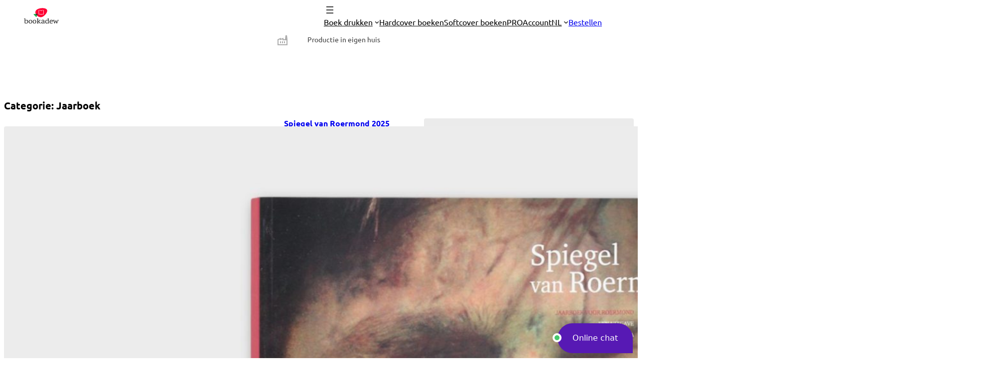

--- FILE ---
content_type: text/html; charset=UTF-8
request_url: https://www.bookadew.nl/category/recent-werk/jaarboek/
body_size: 23004
content:
<!DOCTYPE html>
<html lang="nl-NL">
<head>
	<meta charset="UTF-8" />
	<meta name="viewport" content="width=device-width, initial-scale=1" />
<meta name='robots' content='noindex, follow' />
	<style>img:is([sizes="auto" i], [sizes^="auto," i]) { contain-intrinsic-size: 3000px 1500px }</style>
	
<!-- Google Tag Manager for WordPress by gtm4wp.com -->
<script data-cfasync="false" data-pagespeed-no-defer>
	var gtm4wp_datalayer_name = "dataLayer";
	var dataLayer = dataLayer || [];
	const gtm4wp_use_sku_instead = false;
	const gtm4wp_currency = 'EUR';
	const gtm4wp_product_per_impression = false;
	const gtm4wp_clear_ecommerce = false;
	const gtm4wp_datalayer_max_timeout = 2000;
</script>
<!-- End Google Tag Manager for WordPress by gtm4wp.com -->
	<!-- This site is optimized with the Yoast SEO plugin v26.1.1 - https://yoast.com/wordpress/plugins/seo/ -->
	<title>Jaarboek Archieven - Bookadew</title>
	<meta property="og:locale" content="nl_NL" />
	<meta property="og:type" content="article" />
	<meta property="og:title" content="Jaarboek Archieven - Bookadew" />
	<meta property="og:url" content="https://www.bookadew.nl/category/recent-werk/jaarboek/" />
	<meta property="og:site_name" content="Bookadew" />
	<script type="application/ld+json" class="yoast-schema-graph">{"@context":"https://schema.org","@graph":[{"@type":"CollectionPage","@id":"https://www.bookadew.nl/category/recent-werk/jaarboek/","url":"https://www.bookadew.nl/category/recent-werk/jaarboek/","name":"Jaarboek Archieven - Bookadew","isPartOf":{"@id":"https://www.bookadew.nl/#website"},"primaryImageOfPage":{"@id":"https://www.bookadew.nl/category/recent-werk/jaarboek/#primaryimage"},"image":{"@id":"https://www.bookadew.nl/category/recent-werk/jaarboek/#primaryimage"},"thumbnailUrl":"https://www.bookadew.nl/wp-content/uploads/2025/04/59.jpg","breadcrumb":{"@id":"https://www.bookadew.nl/category/recent-werk/jaarboek/#breadcrumb"},"inLanguage":"nl-NL"},{"@type":"ImageObject","inLanguage":"nl-NL","@id":"https://www.bookadew.nl/category/recent-werk/jaarboek/#primaryimage","url":"https://www.bookadew.nl/wp-content/uploads/2025/04/59.jpg","contentUrl":"https://www.bookadew.nl/wp-content/uploads/2025/04/59.jpg","width":1975,"height":1307,"caption":"Kaft Spiegel van Roermond jaarboek"},{"@type":"BreadcrumbList","@id":"https://www.bookadew.nl/category/recent-werk/jaarboek/#breadcrumb","itemListElement":[{"@type":"ListItem","position":1,"name":"Home","item":"https://www.bookadew.nl/"},{"@type":"ListItem","position":2,"name":"Recent werk","item":"https://www.bookadew.nl/category/recent-werk/"},{"@type":"ListItem","position":3,"name":"Jaarboek"}]},{"@type":"WebSite","@id":"https://www.bookadew.nl/#website","url":"https://www.bookadew.nl/","name":"Bookadew","description":"Boeken drukken in een kleine oplage","publisher":{"@id":"https://www.bookadew.nl/#organization"},"potentialAction":[{"@type":"SearchAction","target":{"@type":"EntryPoint","urlTemplate":"https://www.bookadew.nl/?s={search_term_string}"},"query-input":{"@type":"PropertyValueSpecification","valueRequired":true,"valueName":"search_term_string"}}],"inLanguage":"nl-NL"},{"@type":"Organization","@id":"https://www.bookadew.nl/#organization","name":"Bookadew","url":"https://www.bookadew.nl/","logo":{"@type":"ImageObject","inLanguage":"nl-NL","@id":"https://www.bookadew.nl/#/schema/logo/image/","url":"https://www.bookadew.nl/wp-content/uploads/2018/09/email_bookadew.png","contentUrl":"https://www.bookadew.nl/wp-content/uploads/2018/09/email_bookadew.png","width":300,"height":188,"caption":"Bookadew"},"image":{"@id":"https://www.bookadew.nl/#/schema/logo/image/"},"sameAs":["https://www.facebook.com/bookadew","https://www.instagram.com/bookadew/","https://www.linkedin.com/company/bookadew/","https://www.kiyoh.com/reviews/1046647/bookadew?lang=nl"]}]}</script>
	<!-- / Yoast SEO plugin. -->



<link rel='dns-prefetch' href='//cdnjs.cloudflare.com' />
<link rel='dns-prefetch' href='//use.fontawesome.com' />
<link rel="alternate" type="application/rss+xml" title="Bookadew &raquo; feed" href="https://www.bookadew.nl/feed/" />
<link rel="alternate" type="application/rss+xml" title="Bookadew &raquo; reacties feed" href="https://www.bookadew.nl/comments/feed/" />
<link rel="alternate" type="application/rss+xml" title="Bookadew &raquo; Jaarboek categorie feed" href="https://www.bookadew.nl/category/recent-werk/jaarboek/feed/" />
<script>
window._wpemojiSettings = {"baseUrl":"https:\/\/s.w.org\/images\/core\/emoji\/16.0.1\/72x72\/","ext":".png","svgUrl":"https:\/\/s.w.org\/images\/core\/emoji\/16.0.1\/svg\/","svgExt":".svg","source":{"concatemoji":"https:\/\/www.bookadew.nl\/wp-includes\/js\/wp-emoji-release.min.js?ver=6.8.3"}};
/*! This file is auto-generated */
!function(s,n){var o,i,e;function c(e){try{var t={supportTests:e,timestamp:(new Date).valueOf()};sessionStorage.setItem(o,JSON.stringify(t))}catch(e){}}function p(e,t,n){e.clearRect(0,0,e.canvas.width,e.canvas.height),e.fillText(t,0,0);var t=new Uint32Array(e.getImageData(0,0,e.canvas.width,e.canvas.height).data),a=(e.clearRect(0,0,e.canvas.width,e.canvas.height),e.fillText(n,0,0),new Uint32Array(e.getImageData(0,0,e.canvas.width,e.canvas.height).data));return t.every(function(e,t){return e===a[t]})}function u(e,t){e.clearRect(0,0,e.canvas.width,e.canvas.height),e.fillText(t,0,0);for(var n=e.getImageData(16,16,1,1),a=0;a<n.data.length;a++)if(0!==n.data[a])return!1;return!0}function f(e,t,n,a){switch(t){case"flag":return n(e,"\ud83c\udff3\ufe0f\u200d\u26a7\ufe0f","\ud83c\udff3\ufe0f\u200b\u26a7\ufe0f")?!1:!n(e,"\ud83c\udde8\ud83c\uddf6","\ud83c\udde8\u200b\ud83c\uddf6")&&!n(e,"\ud83c\udff4\udb40\udc67\udb40\udc62\udb40\udc65\udb40\udc6e\udb40\udc67\udb40\udc7f","\ud83c\udff4\u200b\udb40\udc67\u200b\udb40\udc62\u200b\udb40\udc65\u200b\udb40\udc6e\u200b\udb40\udc67\u200b\udb40\udc7f");case"emoji":return!a(e,"\ud83e\udedf")}return!1}function g(e,t,n,a){var r="undefined"!=typeof WorkerGlobalScope&&self instanceof WorkerGlobalScope?new OffscreenCanvas(300,150):s.createElement("canvas"),o=r.getContext("2d",{willReadFrequently:!0}),i=(o.textBaseline="top",o.font="600 32px Arial",{});return e.forEach(function(e){i[e]=t(o,e,n,a)}),i}function t(e){var t=s.createElement("script");t.src=e,t.defer=!0,s.head.appendChild(t)}"undefined"!=typeof Promise&&(o="wpEmojiSettingsSupports",i=["flag","emoji"],n.supports={everything:!0,everythingExceptFlag:!0},e=new Promise(function(e){s.addEventListener("DOMContentLoaded",e,{once:!0})}),new Promise(function(t){var n=function(){try{var e=JSON.parse(sessionStorage.getItem(o));if("object"==typeof e&&"number"==typeof e.timestamp&&(new Date).valueOf()<e.timestamp+604800&&"object"==typeof e.supportTests)return e.supportTests}catch(e){}return null}();if(!n){if("undefined"!=typeof Worker&&"undefined"!=typeof OffscreenCanvas&&"undefined"!=typeof URL&&URL.createObjectURL&&"undefined"!=typeof Blob)try{var e="postMessage("+g.toString()+"("+[JSON.stringify(i),f.toString(),p.toString(),u.toString()].join(",")+"));",a=new Blob([e],{type:"text/javascript"}),r=new Worker(URL.createObjectURL(a),{name:"wpTestEmojiSupports"});return void(r.onmessage=function(e){c(n=e.data),r.terminate(),t(n)})}catch(e){}c(n=g(i,f,p,u))}t(n)}).then(function(e){for(var t in e)n.supports[t]=e[t],n.supports.everything=n.supports.everything&&n.supports[t],"flag"!==t&&(n.supports.everythingExceptFlag=n.supports.everythingExceptFlag&&n.supports[t]);n.supports.everythingExceptFlag=n.supports.everythingExceptFlag&&!n.supports.flag,n.DOMReady=!1,n.readyCallback=function(){n.DOMReady=!0}}).then(function(){return e}).then(function(){var e;n.supports.everything||(n.readyCallback(),(e=n.source||{}).concatemoji?t(e.concatemoji):e.wpemoji&&e.twemoji&&(t(e.twemoji),t(e.wpemoji)))}))}((window,document),window._wpemojiSettings);
</script>
<link rel='stylesheet' id='mph-delivery-date-main-style-css' href='https://www.bookadew.nl/wp-content/plugins/mph-delivery-date//css/main.css?ver=1.0' type='text/css' media='all' />
<link rel='stylesheet' id='sln-calculator-css' href='https://www.bookadew.nl/wp-content/plugins/sln-price-calculator/stylesheet/calculator-style.css?ver=6.8.3' type='text/css' media='all' />
<link rel='stylesheet' id='load-fa-css' href='https://cdnjs.cloudflare.com/ajax/libs/font-awesome/4.7.0/css/font-awesome.min.css?ver=6.8.3' type='text/css' media='all' />
<style id='wp-block-site-logo-inline-css' type='text/css'>
.wp-block-site-logo{box-sizing:border-box;line-height:0}.wp-block-site-logo a{display:inline-block;line-height:0}.wp-block-site-logo.is-default-size img{height:auto;width:120px}.wp-block-site-logo img{height:auto;max-width:100%}.wp-block-site-logo a,.wp-block-site-logo img{border-radius:inherit}.wp-block-site-logo.aligncenter{margin-left:auto;margin-right:auto;text-align:center}:root :where(.wp-block-site-logo.is-style-rounded){border-radius:9999px}
</style>
<style id='wp-block-group-inline-css' type='text/css'>
.wp-block-group{box-sizing:border-box}:where(.wp-block-group.wp-block-group-is-layout-constrained){position:relative}
</style>
<style id='wp-block-navigation-link-inline-css' type='text/css'>
.wp-block-navigation .wp-block-navigation-item__label{overflow-wrap:break-word}.wp-block-navigation .wp-block-navigation-item__description{display:none}.link-ui-tools{outline:1px solid #f0f0f0;padding:8px}.link-ui-block-inserter{padding-top:8px}.link-ui-block-inserter__back{margin-left:8px;text-transform:uppercase}
</style>
<style id='wp-block-button-inline-css' type='text/css'>
.wp-block-button__link{align-content:center;box-sizing:border-box;cursor:pointer;display:inline-block;height:100%;text-align:center;word-break:break-word}.wp-block-button__link.aligncenter{text-align:center}.wp-block-button__link.alignright{text-align:right}:where(.wp-block-button__link){border-radius:9999px;box-shadow:none;padding:calc(.667em + 2px) calc(1.333em + 2px);text-decoration:none}.wp-block-button[style*=text-decoration] .wp-block-button__link{text-decoration:inherit}.wp-block-buttons>.wp-block-button.has-custom-width{max-width:none}.wp-block-buttons>.wp-block-button.has-custom-width .wp-block-button__link{width:100%}.wp-block-buttons>.wp-block-button.has-custom-font-size .wp-block-button__link{font-size:inherit}.wp-block-buttons>.wp-block-button.wp-block-button__width-25{width:calc(25% - var(--wp--style--block-gap, .5em)*.75)}.wp-block-buttons>.wp-block-button.wp-block-button__width-50{width:calc(50% - var(--wp--style--block-gap, .5em)*.5)}.wp-block-buttons>.wp-block-button.wp-block-button__width-75{width:calc(75% - var(--wp--style--block-gap, .5em)*.25)}.wp-block-buttons>.wp-block-button.wp-block-button__width-100{flex-basis:100%;width:100%}.wp-block-buttons.is-vertical>.wp-block-button.wp-block-button__width-25{width:25%}.wp-block-buttons.is-vertical>.wp-block-button.wp-block-button__width-50{width:50%}.wp-block-buttons.is-vertical>.wp-block-button.wp-block-button__width-75{width:75%}.wp-block-button.is-style-squared,.wp-block-button__link.wp-block-button.is-style-squared{border-radius:0}.wp-block-button.no-border-radius,.wp-block-button__link.no-border-radius{border-radius:0!important}:root :where(.wp-block-button .wp-block-button__link.is-style-outline),:root :where(.wp-block-button.is-style-outline>.wp-block-button__link){border:2px solid;padding:.667em 1.333em}:root :where(.wp-block-button .wp-block-button__link.is-style-outline:not(.has-text-color)),:root :where(.wp-block-button.is-style-outline>.wp-block-button__link:not(.has-text-color)){color:currentColor}:root :where(.wp-block-button .wp-block-button__link.is-style-outline:not(.has-background)),:root :where(.wp-block-button.is-style-outline>.wp-block-button__link:not(.has-background)){background-color:initial;background-image:none}
</style>
<style id='wp-block-buttons-inline-css' type='text/css'>
.wp-block-buttons{box-sizing:border-box}.wp-block-buttons.is-vertical{flex-direction:column}.wp-block-buttons.is-vertical>.wp-block-button:last-child{margin-bottom:0}.wp-block-buttons>.wp-block-button{display:inline-block;margin:0}.wp-block-buttons.is-content-justification-left{justify-content:flex-start}.wp-block-buttons.is-content-justification-left.is-vertical{align-items:flex-start}.wp-block-buttons.is-content-justification-center{justify-content:center}.wp-block-buttons.is-content-justification-center.is-vertical{align-items:center}.wp-block-buttons.is-content-justification-right{justify-content:flex-end}.wp-block-buttons.is-content-justification-right.is-vertical{align-items:flex-end}.wp-block-buttons.is-content-justification-space-between{justify-content:space-between}.wp-block-buttons.aligncenter{text-align:center}.wp-block-buttons:not(.is-content-justification-space-between,.is-content-justification-right,.is-content-justification-left,.is-content-justification-center) .wp-block-button.aligncenter{margin-left:auto;margin-right:auto;width:100%}.wp-block-buttons[style*=text-decoration] .wp-block-button,.wp-block-buttons[style*=text-decoration] .wp-block-button__link{text-decoration:inherit}.wp-block-buttons.has-custom-font-size .wp-block-button__link{font-size:inherit}.wp-block-buttons .wp-block-button__link{width:100%}.wp-block-button.aligncenter{text-align:center}
</style>
<link rel='stylesheet' id='wp-block-navigation-css' href='https://www.bookadew.nl/wp-content/plugins/gutenberg/build/block-library/blocks/navigation/style.css?ver=21.8.0' type='text/css' media='all' />
<style id='wp-block-image-inline-css' type='text/css'>
.wp-block-image>a,.wp-block-image>figure>a{display:inline-block}.wp-block-image img{box-sizing:border-box;height:auto;max-width:100%;vertical-align:bottom}@media not (prefers-reduced-motion){.wp-block-image img.hide{visibility:hidden}.wp-block-image img.show{animation:show-content-image .4s}}.wp-block-image[style*=border-radius] img,.wp-block-image[style*=border-radius]>a{border-radius:inherit}.wp-block-image.has-custom-border img{box-sizing:border-box}.wp-block-image.aligncenter{text-align:center}.wp-block-image.alignfull>a,.wp-block-image.alignwide>a{width:100%}.wp-block-image.alignfull img,.wp-block-image.alignwide img{height:auto;width:100%}.wp-block-image .aligncenter,.wp-block-image .alignleft,.wp-block-image .alignright,.wp-block-image.aligncenter,.wp-block-image.alignleft,.wp-block-image.alignright{display:table}.wp-block-image .aligncenter>figcaption,.wp-block-image .alignleft>figcaption,.wp-block-image .alignright>figcaption,.wp-block-image.aligncenter>figcaption,.wp-block-image.alignleft>figcaption,.wp-block-image.alignright>figcaption{caption-side:bottom;display:table-caption}.wp-block-image .alignleft{float:left;margin:.5em 1em .5em 0}.wp-block-image .alignright{float:right;margin:.5em 0 .5em 1em}.wp-block-image .aligncenter{margin-left:auto;margin-right:auto}.wp-block-image :where(figcaption){margin-bottom:1em;margin-top:.5em}.wp-block-image.is-style-circle-mask img{border-radius:9999px}@supports ((-webkit-mask-image:none) or (mask-image:none)) or (-webkit-mask-image:none){.wp-block-image.is-style-circle-mask img{border-radius:0;-webkit-mask-image:url('data:image/svg+xml;utf8,<svg viewBox="0 0 100 100" xmlns="http://www.w3.org/2000/svg"><circle cx="50" cy="50" r="50"/></svg>');mask-image:url('data:image/svg+xml;utf8,<svg viewBox="0 0 100 100" xmlns="http://www.w3.org/2000/svg"><circle cx="50" cy="50" r="50"/></svg>');mask-mode:alpha;-webkit-mask-position:center;mask-position:center;-webkit-mask-repeat:no-repeat;mask-repeat:no-repeat;-webkit-mask-size:contain;mask-size:contain}}:root :where(.wp-block-image.is-style-rounded img,.wp-block-image .is-style-rounded img){border-radius:9999px}.wp-block-image figure{margin:0}.wp-lightbox-container{display:flex;flex-direction:column;position:relative}.wp-lightbox-container img{cursor:zoom-in}.wp-lightbox-container img:hover+button{opacity:1}.wp-lightbox-container button{align-items:center;backdrop-filter:blur(16px) saturate(180%);background-color:#5a5a5a40;border:none;border-radius:4px;cursor:zoom-in;display:flex;height:20px;justify-content:center;opacity:0;padding:0;position:absolute;right:16px;text-align:center;top:16px;width:20px;z-index:100}@media not (prefers-reduced-motion){.wp-lightbox-container button{transition:opacity .2s ease}}.wp-lightbox-container button:focus-visible{outline:3px auto #5a5a5a40;outline:3px auto -webkit-focus-ring-color;outline-offset:3px}.wp-lightbox-container button:hover{cursor:pointer;opacity:1}.wp-lightbox-container button:focus{opacity:1}.wp-lightbox-container button:focus,.wp-lightbox-container button:hover,.wp-lightbox-container button:not(:hover):not(:active):not(.has-background){background-color:#5a5a5a40;border:none}.wp-lightbox-overlay{box-sizing:border-box;cursor:zoom-out;height:100vh;left:0;overflow:hidden;position:fixed;top:0;visibility:hidden;width:100%;z-index:100000}.wp-lightbox-overlay .close-button{align-items:center;cursor:pointer;display:flex;justify-content:center;min-height:40px;min-width:40px;padding:0;position:absolute;right:calc(env(safe-area-inset-right) + 16px);top:calc(env(safe-area-inset-top) + 16px);z-index:5000000}.wp-lightbox-overlay .close-button:focus,.wp-lightbox-overlay .close-button:hover,.wp-lightbox-overlay .close-button:not(:hover):not(:active):not(.has-background){background:none;border:none}.wp-lightbox-overlay .lightbox-image-container{height:var(--wp--lightbox-container-height);left:50%;overflow:hidden;position:absolute;top:50%;transform:translate(-50%,-50%);transform-origin:top left;width:var(--wp--lightbox-container-width);z-index:9999999999}.wp-lightbox-overlay .wp-block-image{align-items:center;box-sizing:border-box;display:flex;height:100%;justify-content:center;margin:0;position:relative;transform-origin:0 0;width:100%;z-index:3000000}.wp-lightbox-overlay .wp-block-image img{height:var(--wp--lightbox-image-height);min-height:var(--wp--lightbox-image-height);min-width:var(--wp--lightbox-image-width);width:var(--wp--lightbox-image-width)}.wp-lightbox-overlay .wp-block-image figcaption{display:none}.wp-lightbox-overlay button{background:none;border:none}.wp-lightbox-overlay .scrim{background-color:#fff;height:100%;opacity:.9;position:absolute;width:100%;z-index:2000000}.wp-lightbox-overlay.active{visibility:visible}@media not (prefers-reduced-motion){.wp-lightbox-overlay.active{animation:turn-on-visibility .25s both}.wp-lightbox-overlay.active img{animation:turn-on-visibility .35s both}.wp-lightbox-overlay.show-closing-animation:not(.active){animation:turn-off-visibility .35s both}.wp-lightbox-overlay.show-closing-animation:not(.active) img{animation:turn-off-visibility .25s both}.wp-lightbox-overlay.zoom.active{animation:none;opacity:1;visibility:visible}.wp-lightbox-overlay.zoom.active .lightbox-image-container{animation:lightbox-zoom-in .4s}.wp-lightbox-overlay.zoom.active .lightbox-image-container img{animation:none}.wp-lightbox-overlay.zoom.active .scrim{animation:turn-on-visibility .4s forwards}.wp-lightbox-overlay.zoom.show-closing-animation:not(.active){animation:none}.wp-lightbox-overlay.zoom.show-closing-animation:not(.active) .lightbox-image-container{animation:lightbox-zoom-out .4s}.wp-lightbox-overlay.zoom.show-closing-animation:not(.active) .lightbox-image-container img{animation:none}.wp-lightbox-overlay.zoom.show-closing-animation:not(.active) .scrim{animation:turn-off-visibility .4s forwards}}@keyframes show-content-image{0%{visibility:hidden}99%{visibility:hidden}to{visibility:visible}}@keyframes turn-on-visibility{0%{opacity:0}to{opacity:1}}@keyframes turn-off-visibility{0%{opacity:1;visibility:visible}99%{opacity:0;visibility:visible}to{opacity:0;visibility:hidden}}@keyframes lightbox-zoom-in{0%{transform:translate(calc((-100vw + var(--wp--lightbox-scrollbar-width))/2 + var(--wp--lightbox-initial-left-position)),calc(-50vh + var(--wp--lightbox-initial-top-position))) scale(var(--wp--lightbox-scale))}to{transform:translate(-50%,-50%) scale(1)}}@keyframes lightbox-zoom-out{0%{transform:translate(-50%,-50%) scale(1);visibility:visible}99%{visibility:visible}to{transform:translate(calc((-100vw + var(--wp--lightbox-scrollbar-width))/2 + var(--wp--lightbox-initial-left-position)),calc(-50vh + var(--wp--lightbox-initial-top-position))) scale(var(--wp--lightbox-scale));visibility:hidden}}
</style>
<style id='wp-block-paragraph-inline-css' type='text/css'>
.is-small-text{font-size:.875em}.is-regular-text{font-size:1em}.is-large-text{font-size:2.25em}.is-larger-text{font-size:3em}.has-drop-cap:not(:focus):first-letter{float:left;font-size:8.4em;font-style:normal;font-weight:100;line-height:.68;margin:.05em .1em 0 0;text-transform:uppercase}body.rtl .has-drop-cap:not(:focus):first-letter{float:none;margin-left:.1em}p.has-drop-cap.has-background{overflow:hidden}:root :where(p.has-background){padding:1.25em 2.375em}:where(p.has-text-color:not(.has-link-color)) a{color:inherit}p.has-text-align-left[style*="writing-mode:vertical-lr"],p.has-text-align-right[style*="writing-mode:vertical-rl"]{rotate:180deg}
</style>
<style id='wp-block-query-title-inline-css' type='text/css'>
.wp-block-query-title{box-sizing:border-box}
</style>
<style id='wp-block-post-featured-image-inline-css' type='text/css'>
.wp-block-post-featured-image{margin-left:0;margin-right:0}.wp-block-post-featured-image a{display:block;height:100%}.wp-block-post-featured-image :where(img){box-sizing:border-box;height:auto;max-width:100%;vertical-align:bottom;width:100%}.wp-block-post-featured-image.alignfull img,.wp-block-post-featured-image.alignwide img{width:100%}.wp-block-post-featured-image .wp-block-post-featured-image__overlay.has-background-dim{background-color:#000;inset:0;position:absolute}.wp-block-post-featured-image{position:relative}.wp-block-post-featured-image .wp-block-post-featured-image__overlay.has-background-gradient{background-color:initial}.wp-block-post-featured-image .wp-block-post-featured-image__overlay.has-background-dim-0{opacity:0}.wp-block-post-featured-image .wp-block-post-featured-image__overlay.has-background-dim-10{opacity:.1}.wp-block-post-featured-image .wp-block-post-featured-image__overlay.has-background-dim-20{opacity:.2}.wp-block-post-featured-image .wp-block-post-featured-image__overlay.has-background-dim-30{opacity:.3}.wp-block-post-featured-image .wp-block-post-featured-image__overlay.has-background-dim-40{opacity:.4}.wp-block-post-featured-image .wp-block-post-featured-image__overlay.has-background-dim-50{opacity:.5}.wp-block-post-featured-image .wp-block-post-featured-image__overlay.has-background-dim-60{opacity:.6}.wp-block-post-featured-image .wp-block-post-featured-image__overlay.has-background-dim-70{opacity:.7}.wp-block-post-featured-image .wp-block-post-featured-image__overlay.has-background-dim-80{opacity:.8}.wp-block-post-featured-image .wp-block-post-featured-image__overlay.has-background-dim-90{opacity:.9}.wp-block-post-featured-image .wp-block-post-featured-image__overlay.has-background-dim-100{opacity:1}.wp-block-post-featured-image:where(.alignleft,.alignright){width:100%}
</style>
<style id='wp-block-post-title-inline-css' type='text/css'>
.wp-block-post-title{box-sizing:border-box;word-break:break-word}.wp-block-post-title :where(a){display:inline-block;font-family:inherit;font-size:inherit;font-style:inherit;font-weight:inherit;letter-spacing:inherit;line-height:inherit;text-decoration:inherit}
</style>
<style id='wp-block-post-author-name-inline-css' type='text/css'>
.wp-block-post-author-name{box-sizing:border-box}
</style>
<style id='wp-block-post-date-inline-css' type='text/css'>
.wp-block-post-date{box-sizing:border-box}
</style>
<style id='wp-block-post-excerpt-inline-css' type='text/css'>
:where(.wp-block-post-excerpt){box-sizing:border-box;margin-bottom:var(--wp--style--block-gap);margin-top:var(--wp--style--block-gap)}.wp-block-post-excerpt__excerpt{margin-bottom:0;margin-top:0}.wp-block-post-excerpt__more-text{margin-bottom:0;margin-top:var(--wp--style--block-gap)}.wp-block-post-excerpt__more-link{display:inline-block}
</style>
<style id='wp-block-columns-inline-css' type='text/css'>
.wp-block-columns{align-items:normal!important;box-sizing:border-box;display:flex;flex-wrap:wrap!important}@media (min-width:782px){.wp-block-columns{flex-wrap:nowrap!important}}.wp-block-columns.are-vertically-aligned-top{align-items:flex-start}.wp-block-columns.are-vertically-aligned-center{align-items:center}.wp-block-columns.are-vertically-aligned-bottom{align-items:flex-end}@media (max-width:781px){.wp-block-columns:not(.is-not-stacked-on-mobile)>.wp-block-column{flex-basis:100%!important}}@media (min-width:782px){.wp-block-columns:not(.is-not-stacked-on-mobile)>.wp-block-column{flex-basis:0;flex-grow:1}.wp-block-columns:not(.is-not-stacked-on-mobile)>.wp-block-column[style*=flex-basis]{flex-grow:0}}.wp-block-columns.is-not-stacked-on-mobile{flex-wrap:nowrap!important}.wp-block-columns.is-not-stacked-on-mobile>.wp-block-column{flex-basis:0;flex-grow:1}.wp-block-columns.is-not-stacked-on-mobile>.wp-block-column[style*=flex-basis]{flex-grow:0}:where(.wp-block-columns){margin-bottom:1.75em}:where(.wp-block-columns.has-background){padding:1.25em 2.375em}.wp-block-column{flex-grow:1;min-width:0;overflow-wrap:break-word;word-break:break-word}.wp-block-column.is-vertically-aligned-top{align-self:flex-start}.wp-block-column.is-vertically-aligned-center{align-self:center}.wp-block-column.is-vertically-aligned-bottom{align-self:flex-end}.wp-block-column.is-vertically-aligned-stretch{align-self:stretch}.wp-block-column.is-vertically-aligned-bottom,.wp-block-column.is-vertically-aligned-center,.wp-block-column.is-vertically-aligned-top{width:100%}
</style>
<style id='wp-block-heading-inline-css' type='text/css'>
h1.has-background,h2.has-background,h3.has-background,h4.has-background,h5.has-background,h6.has-background{padding:1.25em 2.375em}h1.has-text-align-left[style*=writing-mode]:where([style*=vertical-lr]),h1.has-text-align-right[style*=writing-mode]:where([style*=vertical-rl]),h2.has-text-align-left[style*=writing-mode]:where([style*=vertical-lr]),h2.has-text-align-right[style*=writing-mode]:where([style*=vertical-rl]),h3.has-text-align-left[style*=writing-mode]:where([style*=vertical-lr]),h3.has-text-align-right[style*=writing-mode]:where([style*=vertical-rl]),h4.has-text-align-left[style*=writing-mode]:where([style*=vertical-lr]),h4.has-text-align-right[style*=writing-mode]:where([style*=vertical-rl]),h5.has-text-align-left[style*=writing-mode]:where([style*=vertical-lr]),h5.has-text-align-right[style*=writing-mode]:where([style*=vertical-rl]),h6.has-text-align-left[style*=writing-mode]:where([style*=vertical-lr]),h6.has-text-align-right[style*=writing-mode]:where([style*=vertical-rl]){rotate:180deg}
</style>
<style id='wp-block-post-template-inline-css' type='text/css'>
.wp-block-post-template{box-sizing:border-box;list-style:none;margin-bottom:0;margin-top:0;max-width:100%;padding:0}.wp-block-post-template.is-flex-container{display:flex;flex-direction:row;flex-wrap:wrap;gap:1.25em}.wp-block-post-template.is-flex-container>li{margin:0;width:100%}@media (min-width:600px){.wp-block-post-template.is-flex-container.is-flex-container.columns-2>li{width:calc(50% - .625em)}.wp-block-post-template.is-flex-container.is-flex-container.columns-3>li{width:calc(33.33333% - .83333em)}.wp-block-post-template.is-flex-container.is-flex-container.columns-4>li{width:calc(25% - .9375em)}.wp-block-post-template.is-flex-container.is-flex-container.columns-5>li{width:calc(20% - 1em)}.wp-block-post-template.is-flex-container.is-flex-container.columns-6>li{width:calc(16.66667% - 1.04167em)}}@media (max-width:600px){.wp-block-post-template-is-layout-grid.wp-block-post-template-is-layout-grid.wp-block-post-template-is-layout-grid.wp-block-post-template-is-layout-grid{grid-template-columns:1fr}}.wp-block-post-template-is-layout-constrained>li>.alignright,.wp-block-post-template-is-layout-flow>li>.alignright{float:right;margin-inline-end:0;margin-inline-start:2em}.wp-block-post-template-is-layout-constrained>li>.alignleft,.wp-block-post-template-is-layout-flow>li>.alignleft{float:left;margin-inline-end:2em;margin-inline-start:0}.wp-block-post-template-is-layout-constrained>li>.aligncenter,.wp-block-post-template-is-layout-flow>li>.aligncenter{margin-inline-end:auto;margin-inline-start:auto}
</style>
<style id='wp-block-query-pagination-inline-css' type='text/css'>
.wp-block-query-pagination.is-content-justification-space-between>.wp-block-query-pagination-next:last-of-type{margin-inline-start:auto}.wp-block-query-pagination.is-content-justification-space-between>.wp-block-query-pagination-previous:first-child{margin-inline-end:auto}.wp-block-query-pagination .wp-block-query-pagination-previous-arrow{display:inline-block;margin-right:1ch}.wp-block-query-pagination .wp-block-query-pagination-previous-arrow:not(.is-arrow-chevron){transform:scaleX(1)}.wp-block-query-pagination .wp-block-query-pagination-next-arrow{display:inline-block;margin-left:1ch}.wp-block-query-pagination .wp-block-query-pagination-next-arrow:not(.is-arrow-chevron){transform:scaleX(1)}.wp-block-query-pagination.aligncenter{justify-content:center}
</style>
<style id='wp-emoji-styles-inline-css' type='text/css'>

	img.wp-smiley, img.emoji {
		display: inline !important;
		border: none !important;
		box-shadow: none !important;
		height: 1em !important;
		width: 1em !important;
		margin: 0 0.07em !important;
		vertical-align: -0.1em !important;
		background: none !important;
		padding: 0 !important;
	}
</style>
<link rel='stylesheet' id='wp-block-library-css' href='https://www.bookadew.nl/wp-content/plugins/gutenberg/build/block-library/style.css?ver=21.8.0' type='text/css' media='all' />
<style id='font-awesome-svg-styles-default-inline-css' type='text/css'>
.svg-inline--fa {
  display: inline-block;
  height: 1em;
  overflow: visible;
  vertical-align: -.125em;
}
</style>
<link rel='stylesheet' id='font-awesome-svg-styles-css' href='https://www.bookadew.nl/wp-content/uploads/font-awesome/v5.15.4/css/svg-with-js.css' type='text/css' media='all' />
<style id='font-awesome-svg-styles-inline-css' type='text/css'>
   .wp-block-font-awesome-icon svg::before,
   .wp-rich-text-font-awesome-icon svg::before {content: unset;}
</style>
<style id='wp-block-template-skip-link-inline-css' type='text/css'>

		.skip-link.screen-reader-text {
			border: 0;
			clip-path: inset(50%);
			height: 1px;
			margin: -1px;
			overflow: hidden;
			padding: 0;
			position: absolute !important;
			width: 1px;
			word-wrap: normal !important;
		}

		.skip-link.screen-reader-text:focus {
			background-color: #eee;
			clip-path: none;
			color: #444;
			display: block;
			font-size: 1em;
			height: auto;
			left: 5px;
			line-height: normal;
			padding: 15px 23px 14px;
			text-decoration: none;
			top: 5px;
			width: auto;
			z-index: 100000;
		}
</style>
<style id='global-styles-inline-css' type='text/css'>
:root{--wp--preset--aspect-ratio--square: 1;--wp--preset--aspect-ratio--4-3: 4/3;--wp--preset--aspect-ratio--3-4: 3/4;--wp--preset--aspect-ratio--3-2: 3/2;--wp--preset--aspect-ratio--2-3: 2/3;--wp--preset--aspect-ratio--16-9: 16/9;--wp--preset--aspect-ratio--9-16: 9/16;--wp--preset--color--black: #000000;--wp--preset--color--cyan-bluish-gray: #abb8c3;--wp--preset--color--white: #ffffff;--wp--preset--color--pale-pink: #f78da7;--wp--preset--color--vivid-red: #cf2e2e;--wp--preset--color--luminous-vivid-orange: #ff6900;--wp--preset--color--luminous-vivid-amber: #fcb900;--wp--preset--color--light-green-cyan: #7bdcb5;--wp--preset--color--vivid-green-cyan: #00d084;--wp--preset--color--pale-cyan-blue: #8ed1fc;--wp--preset--color--vivid-cyan-blue: #0693e3;--wp--preset--color--vivid-purple: #9b51e0;--wp--preset--color--custom-rood: #ff0033;--wp--preset--color--custom-rood-donker: #cc0029;--wp--preset--color--custom-groen: #18ad4c;--wp--preset--color--custom-groen-donker: #117a36;--wp--preset--color--custom-wit: #ffffff;--wp--preset--color--custom-141414-92: #141414;--wp--preset--color--custom-292929-84: #292929;--wp--preset--color--custom-3-d-3-d-3-d-76: #3d3d3d;--wp--preset--color--custom-7-a-7-a-7-a-52: #7a7a7a;--wp--preset--color--custom-adadad-32: #adadad;--wp--preset--color--custom-ebebeb-8: #ebebeb;--wp--preset--color--custom-f-5-f-5-f-5-4: #f5f5f5;--wp--preset--color--custom-transparant: #00000000;--wp--preset--gradient--vivid-cyan-blue-to-vivid-purple: linear-gradient(135deg,rgb(6,147,227) 0%,rgb(155,81,224) 100%);--wp--preset--gradient--light-green-cyan-to-vivid-green-cyan: linear-gradient(135deg,rgb(122,220,180) 0%,rgb(0,208,130) 100%);--wp--preset--gradient--luminous-vivid-amber-to-luminous-vivid-orange: linear-gradient(135deg,rgb(252,185,0) 0%,rgb(255,105,0) 100%);--wp--preset--gradient--luminous-vivid-orange-to-vivid-red: linear-gradient(135deg,rgb(255,105,0) 0%,rgb(207,46,46) 100%);--wp--preset--gradient--very-light-gray-to-cyan-bluish-gray: linear-gradient(135deg,rgb(238,238,238) 0%,rgb(169,184,195) 100%);--wp--preset--gradient--cool-to-warm-spectrum: linear-gradient(135deg,rgb(74,234,220) 0%,rgb(151,120,209) 20%,rgb(207,42,186) 40%,rgb(238,44,130) 60%,rgb(251,105,98) 80%,rgb(254,248,76) 100%);--wp--preset--gradient--blush-light-purple: linear-gradient(135deg,rgb(255,206,236) 0%,rgb(152,150,240) 100%);--wp--preset--gradient--blush-bordeaux: linear-gradient(135deg,rgb(254,205,165) 0%,rgb(254,45,45) 50%,rgb(107,0,62) 100%);--wp--preset--gradient--luminous-dusk: linear-gradient(135deg,rgb(255,203,112) 0%,rgb(199,81,192) 50%,rgb(65,88,208) 100%);--wp--preset--gradient--pale-ocean: linear-gradient(135deg,rgb(255,245,203) 0%,rgb(182,227,212) 50%,rgb(51,167,181) 100%);--wp--preset--gradient--electric-grass: linear-gradient(135deg,rgb(202,248,128) 0%,rgb(113,206,126) 100%);--wp--preset--gradient--midnight: linear-gradient(135deg,rgb(2,3,129) 0%,rgb(40,116,252) 100%);--wp--preset--font-size--small: 13px;--wp--preset--font-size--medium: clamp(14px, 0.875rem + ((1vw - 3.2px) * 0.625), 20px);--wp--preset--font-size--large: clamp(22.041px, 1.378rem + ((1vw - 3.2px) * 1.454), 36px);--wp--preset--font-size--x-large: clamp(25.014px, 1.563rem + ((1vw - 3.2px) * 1.769), 42px);--wp--preset--font-size--xs: clamp(0.75rem, 0.75rem + ((1vw - 0.2rem) * 1), 0.75rem);--wp--preset--font-size--s: clamp(0.75rem, 0.75rem + ((1vw - 0.2rem) * 0.208), 0.875rem);--wp--preset--font-size--m: clamp(0.875rem, 0.875rem + ((1vw - 0.2rem) * 0.208), 1rem);--wp--preset--font-size--l: clamp(1rem, 1rem + ((1vw - 0.2rem) * 0.417), 1.25rem);--wp--preset--font-size--xl: clamp(2rem, 2rem + ((1vw - 0.2rem) * 2.5), 3.5rem);--wp--preset--font-size--xxl: clamp(2.25rem, 2.25rem + ((1vw - 0.2rem) * 2.917), 4rem);--wp--preset--font-size--xxxl: clamp(2rem, 2rem + ((1vw - 0.2rem) * 4.167), 4.5rem);--wp--preset--font-family--ubuntu: Ubuntu;--wp--preset--spacing--20: 0.44rem;--wp--preset--spacing--30: 0.67rem;--wp--preset--spacing--40: 1rem;--wp--preset--spacing--50: 1.5rem;--wp--preset--spacing--60: 2.25rem;--wp--preset--spacing--70: 3.38rem;--wp--preset--spacing--80: 5.06rem;--wp--preset--shadow--natural: 6px 6px 9px rgba(0, 0, 0, 0.2);--wp--preset--shadow--deep: 12px 12px 50px rgba(0, 0, 0, 0.4);--wp--preset--shadow--sharp: 6px 6px 0px rgba(0, 0, 0, 0.2);--wp--preset--shadow--outlined: 6px 6px 0px -3px rgb(255, 255, 255), 6px 6px rgb(0, 0, 0);--wp--preset--shadow--crisp: 6px 6px 0px rgb(0, 0, 0);}:root { --wp--style--global--content-size: 920px;--wp--style--global--wide-size: 1280px; }:where(body) { margin: 0; }.wp-site-blocks { padding-top: var(--wp--style--root--padding-top); padding-bottom: var(--wp--style--root--padding-bottom); }.has-global-padding { padding-right: var(--wp--style--root--padding-right); padding-left: var(--wp--style--root--padding-left); }.has-global-padding > .alignfull { margin-right: calc(var(--wp--style--root--padding-right) * -1); margin-left: calc(var(--wp--style--root--padding-left) * -1); }.has-global-padding :where(:not(.alignfull.is-layout-flow) > .has-global-padding:not(.wp-block-block, .alignfull)) { padding-right: 0; padding-left: 0; }.has-global-padding :where(:not(.alignfull.is-layout-flow) > .has-global-padding:not(.wp-block-block, .alignfull)) > .alignfull { margin-left: 0; margin-right: 0; }.wp-site-blocks > .alignleft { float: left; margin-right: 2em; }.wp-site-blocks > .alignright { float: right; margin-left: 2em; }.wp-site-blocks > .aligncenter { justify-content: center; margin-left: auto; margin-right: auto; }:where(.wp-site-blocks) > * { margin-block-start: 1rem; margin-block-end: 0; }:where(.wp-site-blocks) > :first-child { margin-block-start: 0; }:where(.wp-site-blocks) > :last-child { margin-block-end: 0; }:root { --wp--style--block-gap: 1rem; }:root :where(.is-layout-flow) > :first-child{margin-block-start: 0;}:root :where(.is-layout-flow) > :last-child{margin-block-end: 0;}:root :where(.is-layout-flow) > *{margin-block-start: 1rem;margin-block-end: 0;}:root :where(.is-layout-constrained) > :first-child{margin-block-start: 0;}:root :where(.is-layout-constrained) > :last-child{margin-block-end: 0;}:root :where(.is-layout-constrained) > *{margin-block-start: 1rem;margin-block-end: 0;}:root :where(.is-layout-flex){gap: 1rem;}:root :where(.is-layout-grid){gap: 1rem;}.is-layout-flow > .alignleft{float: left;margin-inline-start: 0;margin-inline-end: 2em;}.is-layout-flow > .alignright{float: right;margin-inline-start: 2em;margin-inline-end: 0;}.is-layout-flow > .aligncenter{margin-left: auto !important;margin-right: auto !important;}.is-layout-constrained > .alignleft{float: left;margin-inline-start: 0;margin-inline-end: 2em;}.is-layout-constrained > .alignright{float: right;margin-inline-start: 2em;margin-inline-end: 0;}.is-layout-constrained > .aligncenter{margin-left: auto !important;margin-right: auto !important;}.is-layout-constrained > :where(:not(.alignleft):not(.alignright):not(.alignfull)){max-width: var(--wp--style--global--content-size);margin-left: auto !important;margin-right: auto !important;}.is-layout-constrained > .alignwide{max-width: var(--wp--style--global--wide-size);}body .is-layout-flex{display: flex;}.is-layout-flex{flex-wrap: wrap;align-items: center;}.is-layout-flex > :is(*, div){margin: 0;}body .is-layout-grid{display: grid;}.is-layout-grid > :is(*, div){margin: 0;}body{font-family: var(--wp--preset--font-family--ubuntu);font-size: var(--wp--preset--font-size--m);line-height: 1.5;--wp--style--root--padding-top: 0px;--wp--style--root--padding-right: 0;--wp--style--root--padding-bottom: 0px;--wp--style--root--padding-left: 0;}a:where(:not(.wp-element-button)){text-decoration: underline;}h1{font-size: var(--wp--preset--font-size--xxxl);font-style: normal;font-weight: 600;line-height: 1.25;}h2{font-size: var(--wp--preset--font-size--xxl);font-style: normal;font-weight: 600;line-height: 1.25;}h3{font-size: var(--wp--preset--font-size--l);font-style: normal;font-weight: 600;line-height: 1.25;}:root :where(.wp-element-button, .wp-block-button__link){background-color: #32373c;border-width: 0;color: #fff;font-family: inherit;font-size: inherit;font-style: inherit;font-weight: inherit;letter-spacing: inherit;line-height: inherit;padding-top: calc(0.667em + 2px);padding-right: calc(1.333em + 2px);padding-bottom: calc(0.667em + 2px);padding-left: calc(1.333em + 2px);text-decoration: none;text-transform: inherit;}.has-black-color{color: var(--wp--preset--color--black) !important;}.has-cyan-bluish-gray-color{color: var(--wp--preset--color--cyan-bluish-gray) !important;}.has-white-color{color: var(--wp--preset--color--white) !important;}.has-pale-pink-color{color: var(--wp--preset--color--pale-pink) !important;}.has-vivid-red-color{color: var(--wp--preset--color--vivid-red) !important;}.has-luminous-vivid-orange-color{color: var(--wp--preset--color--luminous-vivid-orange) !important;}.has-luminous-vivid-amber-color{color: var(--wp--preset--color--luminous-vivid-amber) !important;}.has-light-green-cyan-color{color: var(--wp--preset--color--light-green-cyan) !important;}.has-vivid-green-cyan-color{color: var(--wp--preset--color--vivid-green-cyan) !important;}.has-pale-cyan-blue-color{color: var(--wp--preset--color--pale-cyan-blue) !important;}.has-vivid-cyan-blue-color{color: var(--wp--preset--color--vivid-cyan-blue) !important;}.has-vivid-purple-color{color: var(--wp--preset--color--vivid-purple) !important;}.has-custom-rood-color{color: var(--wp--preset--color--custom-rood) !important;}.has-custom-rood-donker-color{color: var(--wp--preset--color--custom-rood-donker) !important;}.has-custom-groen-color{color: var(--wp--preset--color--custom-groen) !important;}.has-custom-groen-donker-color{color: var(--wp--preset--color--custom-groen-donker) !important;}.has-custom-wit-color{color: var(--wp--preset--color--custom-wit) !important;}.has-custom-141414-92-color{color: var(--wp--preset--color--custom-141414-92) !important;}.has-custom-292929-84-color{color: var(--wp--preset--color--custom-292929-84) !important;}.has-custom-3-d-3-d-3-d-76-color{color: var(--wp--preset--color--custom-3-d-3-d-3-d-76) !important;}.has-custom-7-a-7-a-7-a-52-color{color: var(--wp--preset--color--custom-7-a-7-a-7-a-52) !important;}.has-custom-adadad-32-color{color: var(--wp--preset--color--custom-adadad-32) !important;}.has-custom-ebebeb-8-color{color: var(--wp--preset--color--custom-ebebeb-8) !important;}.has-custom-f-5-f-5-f-5-4-color{color: var(--wp--preset--color--custom-f-5-f-5-f-5-4) !important;}.has-custom-transparant-color{color: var(--wp--preset--color--custom-transparant) !important;}.has-black-background-color{background-color: var(--wp--preset--color--black) !important;}.has-cyan-bluish-gray-background-color{background-color: var(--wp--preset--color--cyan-bluish-gray) !important;}.has-white-background-color{background-color: var(--wp--preset--color--white) !important;}.has-pale-pink-background-color{background-color: var(--wp--preset--color--pale-pink) !important;}.has-vivid-red-background-color{background-color: var(--wp--preset--color--vivid-red) !important;}.has-luminous-vivid-orange-background-color{background-color: var(--wp--preset--color--luminous-vivid-orange) !important;}.has-luminous-vivid-amber-background-color{background-color: var(--wp--preset--color--luminous-vivid-amber) !important;}.has-light-green-cyan-background-color{background-color: var(--wp--preset--color--light-green-cyan) !important;}.has-vivid-green-cyan-background-color{background-color: var(--wp--preset--color--vivid-green-cyan) !important;}.has-pale-cyan-blue-background-color{background-color: var(--wp--preset--color--pale-cyan-blue) !important;}.has-vivid-cyan-blue-background-color{background-color: var(--wp--preset--color--vivid-cyan-blue) !important;}.has-vivid-purple-background-color{background-color: var(--wp--preset--color--vivid-purple) !important;}.has-custom-rood-background-color{background-color: var(--wp--preset--color--custom-rood) !important;}.has-custom-rood-donker-background-color{background-color: var(--wp--preset--color--custom-rood-donker) !important;}.has-custom-groen-background-color{background-color: var(--wp--preset--color--custom-groen) !important;}.has-custom-groen-donker-background-color{background-color: var(--wp--preset--color--custom-groen-donker) !important;}.has-custom-wit-background-color{background-color: var(--wp--preset--color--custom-wit) !important;}.has-custom-141414-92-background-color{background-color: var(--wp--preset--color--custom-141414-92) !important;}.has-custom-292929-84-background-color{background-color: var(--wp--preset--color--custom-292929-84) !important;}.has-custom-3-d-3-d-3-d-76-background-color{background-color: var(--wp--preset--color--custom-3-d-3-d-3-d-76) !important;}.has-custom-7-a-7-a-7-a-52-background-color{background-color: var(--wp--preset--color--custom-7-a-7-a-7-a-52) !important;}.has-custom-adadad-32-background-color{background-color: var(--wp--preset--color--custom-adadad-32) !important;}.has-custom-ebebeb-8-background-color{background-color: var(--wp--preset--color--custom-ebebeb-8) !important;}.has-custom-f-5-f-5-f-5-4-background-color{background-color: var(--wp--preset--color--custom-f-5-f-5-f-5-4) !important;}.has-custom-transparant-background-color{background-color: var(--wp--preset--color--custom-transparant) !important;}.has-black-border-color{border-color: var(--wp--preset--color--black) !important;}.has-cyan-bluish-gray-border-color{border-color: var(--wp--preset--color--cyan-bluish-gray) !important;}.has-white-border-color{border-color: var(--wp--preset--color--white) !important;}.has-pale-pink-border-color{border-color: var(--wp--preset--color--pale-pink) !important;}.has-vivid-red-border-color{border-color: var(--wp--preset--color--vivid-red) !important;}.has-luminous-vivid-orange-border-color{border-color: var(--wp--preset--color--luminous-vivid-orange) !important;}.has-luminous-vivid-amber-border-color{border-color: var(--wp--preset--color--luminous-vivid-amber) !important;}.has-light-green-cyan-border-color{border-color: var(--wp--preset--color--light-green-cyan) !important;}.has-vivid-green-cyan-border-color{border-color: var(--wp--preset--color--vivid-green-cyan) !important;}.has-pale-cyan-blue-border-color{border-color: var(--wp--preset--color--pale-cyan-blue) !important;}.has-vivid-cyan-blue-border-color{border-color: var(--wp--preset--color--vivid-cyan-blue) !important;}.has-vivid-purple-border-color{border-color: var(--wp--preset--color--vivid-purple) !important;}.has-custom-rood-border-color{border-color: var(--wp--preset--color--custom-rood) !important;}.has-custom-rood-donker-border-color{border-color: var(--wp--preset--color--custom-rood-donker) !important;}.has-custom-groen-border-color{border-color: var(--wp--preset--color--custom-groen) !important;}.has-custom-groen-donker-border-color{border-color: var(--wp--preset--color--custom-groen-donker) !important;}.has-custom-wit-border-color{border-color: var(--wp--preset--color--custom-wit) !important;}.has-custom-141414-92-border-color{border-color: var(--wp--preset--color--custom-141414-92) !important;}.has-custom-292929-84-border-color{border-color: var(--wp--preset--color--custom-292929-84) !important;}.has-custom-3-d-3-d-3-d-76-border-color{border-color: var(--wp--preset--color--custom-3-d-3-d-3-d-76) !important;}.has-custom-7-a-7-a-7-a-52-border-color{border-color: var(--wp--preset--color--custom-7-a-7-a-7-a-52) !important;}.has-custom-adadad-32-border-color{border-color: var(--wp--preset--color--custom-adadad-32) !important;}.has-custom-ebebeb-8-border-color{border-color: var(--wp--preset--color--custom-ebebeb-8) !important;}.has-custom-f-5-f-5-f-5-4-border-color{border-color: var(--wp--preset--color--custom-f-5-f-5-f-5-4) !important;}.has-custom-transparant-border-color{border-color: var(--wp--preset--color--custom-transparant) !important;}.has-vivid-cyan-blue-to-vivid-purple-gradient-background{background: var(--wp--preset--gradient--vivid-cyan-blue-to-vivid-purple) !important;}.has-light-green-cyan-to-vivid-green-cyan-gradient-background{background: var(--wp--preset--gradient--light-green-cyan-to-vivid-green-cyan) !important;}.has-luminous-vivid-amber-to-luminous-vivid-orange-gradient-background{background: var(--wp--preset--gradient--luminous-vivid-amber-to-luminous-vivid-orange) !important;}.has-luminous-vivid-orange-to-vivid-red-gradient-background{background: var(--wp--preset--gradient--luminous-vivid-orange-to-vivid-red) !important;}.has-very-light-gray-to-cyan-bluish-gray-gradient-background{background: var(--wp--preset--gradient--very-light-gray-to-cyan-bluish-gray) !important;}.has-cool-to-warm-spectrum-gradient-background{background: var(--wp--preset--gradient--cool-to-warm-spectrum) !important;}.has-blush-light-purple-gradient-background{background: var(--wp--preset--gradient--blush-light-purple) !important;}.has-blush-bordeaux-gradient-background{background: var(--wp--preset--gradient--blush-bordeaux) !important;}.has-luminous-dusk-gradient-background{background: var(--wp--preset--gradient--luminous-dusk) !important;}.has-pale-ocean-gradient-background{background: var(--wp--preset--gradient--pale-ocean) !important;}.has-electric-grass-gradient-background{background: var(--wp--preset--gradient--electric-grass) !important;}.has-midnight-gradient-background{background: var(--wp--preset--gradient--midnight) !important;}.has-small-font-size{font-size: var(--wp--preset--font-size--small) !important;}.has-medium-font-size{font-size: var(--wp--preset--font-size--medium) !important;}.has-large-font-size{font-size: var(--wp--preset--font-size--large) !important;}.has-x-large-font-size{font-size: var(--wp--preset--font-size--x-large) !important;}.has-xs-font-size{font-size: var(--wp--preset--font-size--xs) !important;}.has-s-font-size{font-size: var(--wp--preset--font-size--s) !important;}.has-m-font-size{font-size: var(--wp--preset--font-size--m) !important;}.has-l-font-size{font-size: var(--wp--preset--font-size--l) !important;}.has-xl-font-size{font-size: var(--wp--preset--font-size--xl) !important;}.has-xxl-font-size{font-size: var(--wp--preset--font-size--xxl) !important;}.has-xxxl-font-size{font-size: var(--wp--preset--font-size--xxxl) !important;}.has-ubuntu-font-family{font-family: var(--wp--preset--font-family--ubuntu) !important;}
:root :where(.wp-block-button .wp-block-button__link){background-color: var(--wp--preset--color--custom-rood);border-radius: 4px;border-top-color: var(--wp--preset--color--custom-rood);border-top-width: 0px;border-top-style: none;border-right-color: var(--wp--preset--color--custom-rood);border-right-width: 0px;border-right-style: none;border-bottom-color: var(--wp--preset--color--custom-rood-donker);border-bottom-width: 4px;border-bottom-style: solid;border-left-color: var(--wp--preset--color--custom-rood);border-left-width: 0px;border-left-style: none;color: var(--wp--preset--color--custom-wit);font-size: var(--wp--preset--font-size--l);font-style: normal;font-weight: 500;line-height: 1.5;padding-top: 0.5rem;padding-right: 1.5rem;padding-bottom: 0.5rem;padding-left: 1.5rem;}
:root :where(.wp-block-button .wp-block-button__link a:where(:not(.wp-element-button))){color: var(--wp--preset--color--custom-wit);}
:root :where(.wp-block-template-part){margin-top: 1.25rem;margin-right: 0;margin-bottom: 0;margin-left: 0;}
:root :where(.wp-block-buttons){font-size: var(--wp--preset--font-size--l);font-style: normal;font-weight: 700;margin-top: 3rem;}
</style>
<style id='core-block-supports-inline-css' type='text/css'>
.wp-container-core-group-is-layout-9a95fe7b{flex-wrap:nowrap;gap:0;}.wp-container-core-buttons-is-layout-6f59021e{gap:0;}.wp-container-core-navigation-is-layout-8fab657a{gap:48px;}.wp-container-core-group-is-layout-6c531013{flex-wrap:nowrap;}.wp-container-core-group-is-layout-4b153e12{flex-wrap:nowrap;justify-content:space-between;}.wp-container-2{top:calc(0px + var(--wp-admin--admin-bar--position-offset, 0px));position:sticky;z-index:10;}.wp-container-3{top:calc(0px + var(--wp-admin--admin-bar--position-offset, 0px));position:sticky;z-index:10;}.wp-elements-034aedde7410832221348694a44b1c69 a:where(:not(.wp-element-button)){color:var(--wp--preset--color--custom-3-d-3-d-3-d-76);}.wp-elements-034aedde7410832221348694a44b1c69 a:where(:not(.wp-element-button)):hover{color:var(--wp--preset--color--custom-7-a-7-a-7-a-52);}.wp-container-content-9cfa9a5a{flex-grow:1;}.wp-container-core-group-is-layout-073d3f8e{flex-wrap:nowrap;gap:8px;}.wp-container-core-group-is-layout-784ead4f > .alignfull{margin-right:calc(0px * -1);margin-left:calc(0px * -1);}.wp-container-core-group-is-layout-784ead4f > *{margin-block-start:0;margin-block-end:0;}.wp-container-core-group-is-layout-784ead4f > * + *{margin-block-start:0;margin-block-end:0;}.wp-container-core-group-is-layout-12ede169 > .alignfull{margin-right:calc(0px * -1);margin-left:calc(0px * -1);}.wp-container-core-group-is-layout-12ede169 > *{margin-block-start:0;margin-block-end:0;}.wp-container-core-group-is-layout-12ede169 > * + *{margin-block-start:0;margin-block-end:0;}.wp-container-core-group-is-layout-5567bf33{flex-wrap:nowrap;gap:8px;justify-content:flex-start;}.wp-container-core-group-is-layout-0dd6463c{flex-wrap:nowrap;gap:48px;align-items:center;}.wp-container-core-group-is-layout-6c428434{flex-wrap:nowrap;gap:8px;justify-content:flex-end;}.wp-container-4{top:calc(0px + var(--wp-admin--admin-bar--position-offset, 0px));position:sticky;z-index:10;}.wp-container-5{top:calc(0px + var(--wp-admin--admin-bar--position-offset, 0px));position:sticky;z-index:10;}.wp-container-core-group-is-layout-4b827052{gap:0;flex-direction:column;align-items:flex-start;}.wp-container-core-columns-is-layout-28f84493{flex-wrap:nowrap;}.wp-container-core-group-is-layout-352e3dc3 > .alignfull{margin-right:calc(var(--wp--preset--spacing--30) * -1);margin-left:calc(var(--wp--preset--spacing--60) * -1);}.wp-elements-0006644f0e6dd5f913cb8ed3dee18b55 a:where(:not(.wp-element-button)){color:var(--wp--preset--color--custom-wit);}.wp-container-core-navigation-is-layout-5f9f5280{gap:0px;flex-direction:column;align-items:flex-start;}.wp-container-core-column-is-layout-1a0eff7f > *{margin-block-start:0;margin-block-end:0;}.wp-container-core-column-is-layout-1a0eff7f > * + *{margin-block-start:16px;margin-block-end:0;}.wp-elements-53585e00e1b78aa1865ebef3ab30c8bb a:where(:not(.wp-element-button)){color:var(--wp--preset--color--custom-wit);}.wp-container-core-columns-is-layout-d9e7a8e4{flex-wrap:nowrap;gap:48px 20px;}.wp-container-core-column-is-layout-b2a27621 > *{margin-block-start:0;margin-block-end:0;}.wp-container-core-column-is-layout-b2a27621 > * + *{margin-block-start:0;margin-block-end:0;}.wp-elements-c241a699e5399a92842249dacd6449fa a:where(:not(.wp-element-button)){color:var(--wp--preset--color--custom-wit);}.wp-container-core-column-is-layout-d84e5f4e > *{margin-block-start:0;margin-block-end:0;}.wp-container-core-column-is-layout-d84e5f4e > * + *{margin-block-start:16px;margin-block-end:0;}.wp-container-core-columns-is-layout-ae21d723{flex-wrap:nowrap;gap:48px 20px;}.wp-elements-da99e397dc4ec52d59eacc83de204006 a:where(:not(.wp-element-button)){color:var(--wp--preset--color--custom-wit);}.wp-container-core-column-is-layout-0fed3e4d > *{margin-block-start:0;margin-block-end:0;}.wp-container-core-column-is-layout-0fed3e4d > * + *{margin-block-start:16px;margin-block-end:0;}.wp-elements-e78eaf2ffacd566d673a966c2f613cb9 a:where(:not(.wp-element-button)){color:var(--wp--preset--color--custom-wit);}.wp-container-core-group-is-layout-4aef3837{flex-wrap:nowrap;gap:8px;}.wp-elements-05e9fc8a8a9738f22e9f5b8b346514bf a:where(:not(.wp-element-button)){color:var(--wp--preset--color--custom-wit);}.wp-container-core-group-is-layout-6a55b9a6{flex-wrap:nowrap;gap:8px;}.wp-container-core-column-is-layout-195344f8 > *{margin-block-start:0;margin-block-end:0;}.wp-container-core-column-is-layout-195344f8 > * + *{margin-block-start:48px;margin-block-end:0;}.wp-container-core-columns-is-layout-e198728d{flex-wrap:nowrap;gap:48px 20px;}.wp-container-core-navigation-is-layout-a89b3969{justify-content:center;}.wp-container-core-group-is-layout-f3a3c470{gap:0px;justify-content:center;}.wp-container-core-group-is-layout-ad1af2a0 > *{margin-block-start:0;margin-block-end:0;}.wp-container-core-group-is-layout-ad1af2a0 > * + *{margin-block-start:0;margin-block-end:0;}
</style>
<link rel='stylesheet' id='aanvraagformulier-style-css' href='https://www.bookadew.nl/wp-content/plugins/hallo-pro-aanvraagformulier/static/css/style.css?ver=6.8.3' type='text/css' media='all' />
<link rel='stylesheet' id='contacteren-style-css' href='https://www.bookadew.nl/wp-content/plugins/hallo-pro-contacteren/static/css/style.css?ver=6.8.3' type='text/css' media='all' />
<link rel='stylesheet' id='sampleboek-style-css' href='https://www.bookadew.nl/wp-content/plugins/hallo-pro-samplebook/static/css/style.css?ver=6.8.3' type='text/css' media='all' />
<link rel='stylesheet' id='style-css' href='https://www.bookadew.nl/wp-content/plugins/mph-custom-user-fields//css/main.css?ver=6.8.3' type='text/css' media='all' />
<link rel='stylesheet' id='mph-pro-login-style-css' href='https://www.bookadew.nl/wp-content/plugins/mph-pro-login//css/main.css?ver=1.0.1' type='text/css' media='all' />
<link rel='stylesheet' id='woocommerce-layout-css' href='https://www.bookadew.nl/wp-content/plugins/woocommerce/assets/css/woocommerce-layout.css?ver=10.2.3' type='text/css' media='all' />
<link rel='stylesheet' id='woocommerce-smallscreen-css' href='https://www.bookadew.nl/wp-content/plugins/woocommerce/assets/css/woocommerce-smallscreen.css?ver=10.2.3' type='text/css' media='only screen and (max-width: 768px)' />
<link rel='stylesheet' id='woocommerce-general-css' href='https://www.bookadew.nl/wp-content/plugins/woocommerce/assets/css/woocommerce.css?ver=10.2.3' type='text/css' media='all' />
<link rel='stylesheet' id='woocommerce-blocktheme-css' href='https://www.bookadew.nl/wp-content/plugins/woocommerce/assets/css/woocommerce-blocktheme.css?ver=10.2.3' type='text/css' media='all' />
<style id='woocommerce-inline-inline-css' type='text/css'>
.woocommerce form .form-row .required { visibility: visible; }
</style>
<link rel='stylesheet' id='brands-styles-css' href='https://www.bookadew.nl/wp-content/plugins/woocommerce/assets/css/brands.css?ver=10.2.3' type='text/css' media='all' />
<link rel='stylesheet' id='stylesheet-css' href='https://www.bookadew.nl/wp-content/themes/bookadew-block/style.css?ver=1.0.0' type='text/css' media='all' />
<link rel='stylesheet' id='stylesheet-tablet-css' href='https://www.bookadew.nl/wp-content/themes/bookadew-block/style-tablet.css?ver=1.0.0' type='text/css' media='all' />
<link rel='stylesheet' id='stylesheet-mobile-css' href='https://www.bookadew.nl/wp-content/themes/bookadew-block/style-mobile.css?ver=1.0.0' type='text/css' media='all' />
<link rel='stylesheet' id='slider-css' href='https://www.bookadew.nl/wp-content/themes/bookadew-block/slider.css?ver=1.0.0' type='text/css' media='all' />
<link rel='stylesheet' id='font-awesome-official-css' href='https://use.fontawesome.com/releases/v5.15.4/css/all.css' type='text/css' media='all' integrity="sha384-DyZ88mC6Up2uqS4h/KRgHuoeGwBcD4Ng9SiP4dIRy0EXTlnuz47vAwmeGwVChigm" crossorigin="anonymous" />
<link rel='stylesheet' id='font-awesome-official-v4shim-css' href='https://use.fontawesome.com/releases/v5.15.4/css/v4-shims.css' type='text/css' media='all' integrity="sha384-Vq76wejb3QJM4nDatBa5rUOve+9gkegsjCebvV/9fvXlGWo4HCMR4cJZjjcF6Viv" crossorigin="anonymous" />
<style id='font-awesome-official-v4shim-inline-css' type='text/css'>
@font-face {
font-family: "FontAwesome";
font-display: block;
src: url("https://use.fontawesome.com/releases/v5.15.4/webfonts/fa-brands-400.eot"),
		url("https://use.fontawesome.com/releases/v5.15.4/webfonts/fa-brands-400.eot?#iefix") format("embedded-opentype"),
		url("https://use.fontawesome.com/releases/v5.15.4/webfonts/fa-brands-400.woff2") format("woff2"),
		url("https://use.fontawesome.com/releases/v5.15.4/webfonts/fa-brands-400.woff") format("woff"),
		url("https://use.fontawesome.com/releases/v5.15.4/webfonts/fa-brands-400.ttf") format("truetype"),
		url("https://use.fontawesome.com/releases/v5.15.4/webfonts/fa-brands-400.svg#fontawesome") format("svg");
}

@font-face {
font-family: "FontAwesome";
font-display: block;
src: url("https://use.fontawesome.com/releases/v5.15.4/webfonts/fa-solid-900.eot"),
		url("https://use.fontawesome.com/releases/v5.15.4/webfonts/fa-solid-900.eot?#iefix") format("embedded-opentype"),
		url("https://use.fontawesome.com/releases/v5.15.4/webfonts/fa-solid-900.woff2") format("woff2"),
		url("https://use.fontawesome.com/releases/v5.15.4/webfonts/fa-solid-900.woff") format("woff"),
		url("https://use.fontawesome.com/releases/v5.15.4/webfonts/fa-solid-900.ttf") format("truetype"),
		url("https://use.fontawesome.com/releases/v5.15.4/webfonts/fa-solid-900.svg#fontawesome") format("svg");
}

@font-face {
font-family: "FontAwesome";
font-display: block;
src: url("https://use.fontawesome.com/releases/v5.15.4/webfonts/fa-regular-400.eot"),
		url("https://use.fontawesome.com/releases/v5.15.4/webfonts/fa-regular-400.eot?#iefix") format("embedded-opentype"),
		url("https://use.fontawesome.com/releases/v5.15.4/webfonts/fa-regular-400.woff2") format("woff2"),
		url("https://use.fontawesome.com/releases/v5.15.4/webfonts/fa-regular-400.woff") format("woff"),
		url("https://use.fontawesome.com/releases/v5.15.4/webfonts/fa-regular-400.ttf") format("truetype"),
		url("https://use.fontawesome.com/releases/v5.15.4/webfonts/fa-regular-400.svg#fontawesome") format("svg");
unicode-range: U+F004-F005,U+F007,U+F017,U+F022,U+F024,U+F02E,U+F03E,U+F044,U+F057-F059,U+F06E,U+F070,U+F075,U+F07B-F07C,U+F080,U+F086,U+F089,U+F094,U+F09D,U+F0A0,U+F0A4-F0A7,U+F0C5,U+F0C7-F0C8,U+F0E0,U+F0EB,U+F0F3,U+F0F8,U+F0FE,U+F111,U+F118-F11A,U+F11C,U+F133,U+F144,U+F146,U+F14A,U+F14D-F14E,U+F150-F152,U+F15B-F15C,U+F164-F165,U+F185-F186,U+F191-F192,U+F1AD,U+F1C1-F1C9,U+F1CD,U+F1D8,U+F1E3,U+F1EA,U+F1F6,U+F1F9,U+F20A,U+F247-F249,U+F24D,U+F254-F25B,U+F25D,U+F267,U+F271-F274,U+F279,U+F28B,U+F28D,U+F2B5-F2B6,U+F2B9,U+F2BB,U+F2BD,U+F2C1-F2C2,U+F2D0,U+F2D2,U+F2DC,U+F2ED,U+F328,U+F358-F35B,U+F3A5,U+F3D1,U+F410,U+F4AD;
}
</style>
<script src="https://www.bookadew.nl/wp-includes/js/jquery/jquery.min.js?ver=3.7.1" id="jquery-core-js"></script>
<script src="https://www.bookadew.nl/wp-includes/js/jquery/jquery-migrate.min.js?ver=3.4.1" id="jquery-migrate-js"></script>
<script id="zxcvbn-async-js-extra">
var _zxcvbnSettings = {"src":"https:\/\/www.bookadew.nl\/wp-includes\/js\/zxcvbn.min.js"};
</script>
<script src="https://www.bookadew.nl/wp-includes/js/zxcvbn-async.min.js?ver=1.0" id="zxcvbn-async-js"></script>
<script src="https://www.bookadew.nl/wp-content/plugins/gutenberg/build/hooks/index.min.js?ver=84e753e2b66eb7028d38" id="wp-hooks-js"></script>
<script src="https://www.bookadew.nl/wp-content/plugins/gutenberg/build/i18n/index.min.js?ver=671c1c41fbf6f13df25a" id="wp-i18n-js"></script>
<script id="wp-i18n-js-after">
wp.i18n.setLocaleData( { 'text direction\u0004ltr': [ 'ltr' ] } );
</script>
<script src="https://www.bookadew.nl/wp-content/plugins/woocommerce/assets/js/jquery-blockui/jquery.blockUI.min.js?ver=2.7.0-wc.10.2.3" id="jquery-blockui-js" defer data-wp-strategy="defer"></script>
<script id="wc-add-to-cart-js-extra">
var wc_add_to_cart_params = {"ajax_url":"\/wp-admin\/admin-ajax.php","wc_ajax_url":"\/?wc-ajax=%%endpoint%%","i18n_view_cart":"Winkelmand bekijken","cart_url":"https:\/\/www.bookadew.nl\/winkelmand\/","is_cart":"","cart_redirect_after_add":"yes"};
</script>
<script src="https://www.bookadew.nl/wp-content/plugins/woocommerce/assets/js/frontend/add-to-cart.min.js?ver=10.2.3" id="wc-add-to-cart-js" defer data-wp-strategy="defer"></script>
<script src="https://www.bookadew.nl/wp-content/plugins/woocommerce/assets/js/js-cookie/js.cookie.min.js?ver=2.1.4-wc.10.2.3" id="js-cookie-js" defer data-wp-strategy="defer"></script>
<script id="woocommerce-js-extra">
var woocommerce_params = {"ajax_url":"\/wp-admin\/admin-ajax.php","wc_ajax_url":"\/?wc-ajax=%%endpoint%%","i18n_password_show":"Wachtwoord weergeven","i18n_password_hide":"Wachtwoord verbergen"};
</script>
<script src="https://www.bookadew.nl/wp-content/plugins/woocommerce/assets/js/frontend/woocommerce.min.js?ver=10.2.3" id="woocommerce-js" defer data-wp-strategy="defer"></script>
<link rel="https://api.w.org/" href="https://www.bookadew.nl/wp-json/" /><link rel="alternate" title="JSON" type="application/json" href="https://www.bookadew.nl/wp-json/wp/v2/categories/49" /><link rel="EditURI" type="application/rsd+xml" title="RSD" href="https://www.bookadew.nl/xmlrpc.php?rsd" />
<meta name="generator" content="WordPress 6.8.3" />
<meta name="generator" content="WooCommerce 10.2.3" />
<script type="text/javascript">
			window._chatlio = window._chatlio||[];
			! function() {
				var t=document.getElementById("chatlio-widget-embed");if(t&&window.ChatlioReact&&_chatlio.init)return void _chatlio.init(t,ChatlioReact);for(var e=function(t){return function(){_chatlio.push([t].concat(arguments)) }},i=["configure","identify","track","show","hide","isShown","isOnline"],a=0;a<i.length;a++)_chatlio[i[a]]||(_chatlio[i[a]]=e(i[a]));var n=document.createElement("script"),c=document.getElementsByTagName("script")[0];n.id="chatlio-widget-embed",n.src="https://w.chatlio.com/w.chatlio-widget.js",n.async=!0,n.setAttribute("data-embed-version","2.3");
				n.setAttribute("data-widget-id", "ddf676d9-23b1-46e9-705e-fa28e3177ca6" );
				c.parentNode.insertBefore(n,c);
			}();
			</script>
<!-- Google Tag Manager for WordPress by gtm4wp.com -->
<!-- GTM Container placement set to footer -->
<script data-cfasync="false" data-pagespeed-no-defer>
	var dataLayer_content = {"pagePostType":"post","pagePostType2":"category-post","pageCategory":["jaarboek","recent-werk"],"customerTotalOrders":0,"customerTotalOrderValue":0,"customerFirstName":"","customerLastName":"","customerBillingFirstName":"","customerBillingLastName":"","customerBillingCompany":"","customerBillingAddress1":"","customerBillingAddress2":"","customerBillingCity":"","customerBillingState":"","customerBillingPostcode":"","customerBillingCountry":"","customerBillingEmail":"","customerBillingEmailHash":"","customerBillingPhone":"","customerShippingFirstName":"","customerShippingLastName":"","customerShippingCompany":"","customerShippingAddress1":"","customerShippingAddress2":"","customerShippingCity":"","customerShippingState":"","customerShippingPostcode":"","customerShippingCountry":"","cartContent":{"totals":{"applied_coupons":[],"discount_total":0,"subtotal":0,"total":0},"items":[]}};
	dataLayer.push( dataLayer_content );
</script>
<script data-cfasync="false" data-pagespeed-no-defer>
(function(w,d,s,l,i){w[l]=w[l]||[];w[l].push({'gtm.start':
new Date().getTime(),event:'gtm.js'});var f=d.getElementsByTagName(s)[0],
j=d.createElement(s),dl=l!='dataLayer'?'&l='+l:'';j.async=true;j.src=
'//www.googletagmanager.com/gtm.js?id='+i+dl;f.parentNode.insertBefore(j,f);
})(window,document,'script','dataLayer','GTM-PSZZRBK');
</script>
<!-- End Google Tag Manager for WordPress by gtm4wp.com --><script type="importmap" id="wp-importmap">
{"imports":{"@wordpress\/interactivity":"https:\/\/www.bookadew.nl\/wp-content\/plugins\/gutenberg\/build-module\/interactivity\/index.min.js?ver=be6c1c246f36139dfa26"}}
</script>
<script type="module" src="https://www.bookadew.nl/wp-content/plugins/gutenberg/build-module/block-library/navigation/view.min.js?ver=e87598ae68934bb20ab4" id="@wordpress/block-library/navigation/view-js-module"></script>
<link rel="modulepreload" href="https://www.bookadew.nl/wp-content/plugins/gutenberg/build-module/interactivity/index.min.js?ver=be6c1c246f36139dfa26" id="@wordpress/interactivity-js-modulepreload">	<noscript><style>.woocommerce-product-gallery{ opacity: 1 !important; }</style></noscript>
	<style class='wp-fonts-local'>
@font-face{font-family:Ubuntu;font-style:normal;font-weight:300;font-display:fallback;src:url('https://www.bookadew.nl/wp-content/themes/bookadew-block/assets/fonts/ubuntu_normal_300.ttf') format('truetype');}
@font-face{font-family:Ubuntu;font-style:italic;font-weight:300;font-display:fallback;src:url('https://www.bookadew.nl/wp-content/themes/bookadew-block/assets/fonts/ubuntu_italic_300.ttf') format('truetype');}
@font-face{font-family:Ubuntu;font-style:normal;font-weight:400;font-display:fallback;src:url('https://www.bookadew.nl/wp-content/themes/bookadew-block/assets/fonts/ubuntu_normal_400.ttf') format('truetype');}
@font-face{font-family:Ubuntu;font-style:italic;font-weight:400;font-display:fallback;src:url('https://www.bookadew.nl/wp-content/themes/bookadew-block/assets/fonts/ubuntu_italic_400.ttf') format('truetype');}
@font-face{font-family:Ubuntu;font-style:normal;font-weight:500;font-display:fallback;src:url('https://www.bookadew.nl/wp-content/themes/bookadew-block/assets/fonts/ubuntu_normal_500.ttf') format('truetype');}
@font-face{font-family:Ubuntu;font-style:italic;font-weight:500;font-display:fallback;src:url('https://www.bookadew.nl/wp-content/themes/bookadew-block/assets/fonts/ubuntu_italic_500.ttf') format('truetype');}
@font-face{font-family:Ubuntu;font-style:normal;font-weight:700;font-display:fallback;src:url('https://www.bookadew.nl/wp-content/themes/bookadew-block/assets/fonts/ubuntu_normal_700.ttf') format('truetype');}
@font-face{font-family:Ubuntu;font-style:italic;font-weight:700;font-display:fallback;src:url('https://www.bookadew.nl/wp-content/themes/bookadew-block/assets/fonts/ubuntu_italic_700.ttf') format('truetype');}
</style>
<link rel="icon" href="https://www.bookadew.nl/wp-content/uploads/2022/01/cropped-android-chrome-512x512-1-32x32.png" sizes="32x32" />
<link rel="icon" href="https://www.bookadew.nl/wp-content/uploads/2022/01/cropped-android-chrome-512x512-1-192x192.png" sizes="192x192" />
<link rel="apple-touch-icon" href="https://www.bookadew.nl/wp-content/uploads/2022/01/cropped-android-chrome-512x512-1-180x180.png" />
<meta name="msapplication-TileImage" content="https://www.bookadew.nl/wp-content/uploads/2022/01/cropped-android-chrome-512x512-1-270x270.png" />
</head>

<body class="archive category category-jaarboek category-49 wp-custom-logo wp-embed-responsive wp-theme-bookadew-block theme-bookadew-block woocommerce-uses-block-theme woocommerce-block-theme-has-button-styles woocommerce-no-js">

<div class="wp-site-blocks">
<div class="wp-block-group bkdw-header__container has-global-padding is-layout-constrained wp-block-group-is-layout-constrained wp-container-3 is-position-sticky"><header class="alignfull wp-block-template-part">
<div class="wp-block-group alignfull bkdw-frame bkdw-header__wrapper remove-block-gap has-custom-wit-background-color has-background has-global-padding is-layout-constrained wp-block-group-is-layout-constrained wp-container-2 is-position-sticky">
<div class="wp-block-group alignwide bkdw-header__container is-content-justification-space-between is-nowrap is-layout-flex wp-container-core-group-is-layout-4b153e12 wp-block-group-is-layout-flex" style="min-height:100%;padding-right:20px;padding-left:20px">
<div class="wp-block-group is-nowrap is-layout-flex wp-container-core-group-is-layout-9a95fe7b wp-block-group-is-layout-flex" style="min-height:100%;margin-top:0;margin-bottom:0;padding-top:0;padding-right:0;padding-bottom:0;padding-left:0"><div class="is-default-size bkdw-site-logo wp-block-site-logo"><a href="https://www.bookadew.nl/" class="custom-logo-link" rel="home"><img src="https://www.bookadew.nl/wp-content/uploads/2024/07/bookadew-logo.svg" class="custom-logo" alt="Bookadew" decoding="async" /></a></div></div>



<div class="wp-block-group is-nowrap is-layout-flex wp-container-core-group-is-layout-6c531013 wp-block-group-is-layout-flex"><nav class="is-responsive bkdw-header__navigation__wrapper wp-block-navigation is-layout-flex wp-container-core-navigation-is-layout-8fab657a wp-block-navigation-is-layout-flex" aria-label="Top menu" 
		 data-wp-interactive="core/navigation" data-wp-context='{"overlayOpenedBy":{"click":false,"hover":false,"focus":false},"type":"overlay","roleAttribute":"","ariaLabel":"Menu"}'><button aria-haspopup="dialog" aria-label="Menu openen" class="wp-block-navigation__responsive-container-open" 
				data-wp-on-async--click="actions.openMenuOnClick"
				data-wp-on--keydown="actions.handleMenuKeydown"
			><svg width="24" height="24" xmlns="http://www.w3.org/2000/svg" viewBox="0 0 24 24"><path d="M5 5v1.5h14V5H5z"></path><path d="M5 12.8h14v-1.5H5v1.5z"></path><path d="M5 19h14v-1.5H5V19z"></path></svg></button>
				<div class="wp-block-navigation__responsive-container"  id="modal-1" 
				data-wp-class--has-modal-open="state.isMenuOpen"
				data-wp-class--is-menu-open="state.isMenuOpen"
				data-wp-watch="callbacks.initMenu"
				data-wp-on--keydown="actions.handleMenuKeydown"
				data-wp-on-async--focusout="actions.handleMenuFocusout"
				tabindex="-1"
			>
					<div class="wp-block-navigation__responsive-close" tabindex="-1">
						<div class="wp-block-navigation__responsive-dialog" 
				data-wp-bind--aria-modal="state.ariaModal"
				data-wp-bind--aria-label="state.ariaLabel"
				data-wp-bind--role="state.roleAttribute"
			>
							<button aria-label="Menu sluiten" class="wp-block-navigation__responsive-container-close" 
				data-wp-on-async--click="actions.closeMenuOnClick"
			><svg xmlns="http://www.w3.org/2000/svg" viewBox="0 0 24 24" width="24" height="24" aria-hidden="true" focusable="false"><path d="m13.06 12 6.47-6.47-1.06-1.06L12 10.94 5.53 4.47 4.47 5.53 10.94 12l-6.47 6.47 1.06 1.06L12 13.06l6.47 6.47 1.06-1.06L13.06 12Z"></path></svg></button>
							<div class="wp-block-navigation__responsive-container-content" 
				data-wp-watch="callbacks.focusFirstElement"
			 id="modal-1-content">
								<ul class="wp-block-navigation__container is-responsive bkdw-header__navigation__wrapper wp-block-navigation"><li data-wp-context="{ &quot;submenuOpenedBy&quot;: { &quot;click&quot;: false, &quot;hover&quot;: false, &quot;focus&quot;: false }, &quot;type&quot;: &quot;submenu&quot;, &quot;modal&quot;: null, &quot;previousFocus&quot;: null }" data-wp-interactive="core/navigation" data-wp-on--focusout="actions.handleMenuFocusout" data-wp-on--keydown="actions.handleMenuKeydown" data-wp-on-async--mouseenter="actions.openMenuOnHover" data-wp-on-async--mouseleave="actions.closeMenuOnHover" data-wp-watch="callbacks.initMenu" tabindex="-1" class="wp-block-navigation-item has-child open-on-hover-click wp-block-navigation-submenu"><a class="wp-block-navigation-item__content" href="https://www.bookadew.nl/"><span class="wp-block-navigation-item__label">Boek drukken</span></a><button data-wp-bind--aria-expanded="state.isMenuOpen" data-wp-on-async--click="actions.toggleMenuOnClick" aria-label="Boek drukken submenu" class="wp-block-navigation__submenu-icon wp-block-navigation-submenu__toggle" ><svg xmlns="http://www.w3.org/2000/svg" width="12" height="12" viewBox="0 0 12 12" fill="none" aria-hidden="true" focusable="false"><path d="M1.50002 4L6.00002 8L10.5 4" stroke-width="1.5"></path></svg></button><ul data-wp-on-async--focus="actions.openMenuOnFocus" class="wp-block-navigation__submenu-container wp-block-navigation-submenu"><li class=" wp-block-navigation-item wp-block-navigation-link"><a class="wp-block-navigation-item__content"  href="https://www.bookadew.nl/familieboek-drukken/"><span class="wp-block-navigation-item__label">Familieboek</span></a></li><li class=" wp-block-navigation-item wp-block-navigation-link"><a class="wp-block-navigation-item__content"  href="https://www.bookadew.nl/jaarboek-drukken/"><span class="wp-block-navigation-item__label">Jaarboek</span></a></li><li class=" wp-block-navigation-item wp-block-navigation-link"><a class="wp-block-navigation-item__content"  href="https://www.bookadew.nl/kinderboek-drukken/"><span class="wp-block-navigation-item__label">Kinderboek</span></a></li><li class=" wp-block-navigation-item wp-block-navigation-link"><a class="wp-block-navigation-item__content"  href="https://www.bookadew.nl/levensboek-drukken/"><span class="wp-block-navigation-item__label">Levensboek</span></a></li><li class=" wp-block-navigation-item wp-block-navigation-link"><a class="wp-block-navigation-item__content"  href="https://www.bookadew.nl/prentenboek-drukken/"><span class="wp-block-navigation-item__label">Prentenboek</span></a></li><li class=" wp-block-navigation-item wp-block-navigation-link"><a class="wp-block-navigation-item__content"  href="https://www.bookadew.nl/receptenboek-drukken/"><span class="wp-block-navigation-item__label">Receptenboek</span></a></li><li class=" wp-block-navigation-item wp-block-navigation-link"><a class="wp-block-navigation-item__content"  href="https://www.bookadew.nl/portfolio-drukken/"><span class="wp-block-navigation-item__label">Portfolio</span></a></li><li class=" wp-block-navigation-item wp-block-navigation-link"><a class="wp-block-navigation-item__content"  href="https://www.bookadew.nl/biografie-drukken/"><span class="wp-block-navigation-item__label">Biografie</span></a></li><li class=" wp-block-navigation-item wp-block-navigation-link"><a class="wp-block-navigation-item__content"  href="https://www.bookadew.nl/gedichtenbundel-drukken/"><span class="wp-block-navigation-item__label">Gedichtenbundel</span></a></li></ul></li><li class=" wp-block-navigation-item wp-block-navigation-link"><a class="wp-block-navigation-item__content"  href="https://www.bookadew.nl/hardcover-boek-drukken/"><span class="wp-block-navigation-item__label">Hardcover boeken</span></a></li><li class=" wp-block-navigation-item wp-block-navigation-link"><a class="wp-block-navigation-item__content"  href="https://www.bookadew.nl/softcover-boeken/"><span class="wp-block-navigation-item__label">Softcover boeken</span></a></li><li class=" wp-block-navigation-item wp-block-navigation-link"><a class="wp-block-navigation-item__content"  href="https://www.bookadew.nl/pro/"><span class="wp-block-navigation-item__label">PRO</span></a></li><li class=" wp-block-navigation-item wp-block-navigation-link"><a class="wp-block-navigation-item__content"  href="https://www.bookadew.nl/mijn-account/"><span class="wp-block-navigation-item__label">Account</span></a></li><li data-wp-context="{ &quot;submenuOpenedBy&quot;: { &quot;click&quot;: false, &quot;hover&quot;: false, &quot;focus&quot;: false }, &quot;type&quot;: &quot;submenu&quot;, &quot;modal&quot;: null, &quot;previousFocus&quot;: null }" data-wp-interactive="core/navigation" data-wp-on--focusout="actions.handleMenuFocusout" data-wp-on--keydown="actions.handleMenuKeydown" data-wp-on-async--mouseenter="actions.openMenuOnHover" data-wp-on-async--mouseleave="actions.closeMenuOnHover" data-wp-watch="callbacks.initMenu" tabindex="-1" class="wp-block-navigation-item has-child open-on-hover-click wp-block-navigation-submenu"><a class="wp-block-navigation-item__content" href="https://www.bookadew.nl"><span class="wp-block-navigation-item__label">NL</span></a><button data-wp-bind--aria-expanded="state.isMenuOpen" data-wp-on-async--click="actions.toggleMenuOnClick" aria-label="NL submenu" class="wp-block-navigation__submenu-icon wp-block-navigation-submenu__toggle" ><svg xmlns="http://www.w3.org/2000/svg" width="12" height="12" viewBox="0 0 12 12" fill="none" aria-hidden="true" focusable="false"><path d="M1.50002 4L6.00002 8L10.5 4" stroke-width="1.5"></path></svg></button><ul data-wp-on-async--focus="actions.openMenuOnFocus" class="wp-block-navigation__submenu-container wp-block-navigation-submenu"><li class=" wp-block-navigation-item wp-block-navigation-link"><a class="wp-block-navigation-item__content"  href="https://www.bookadew.be"><span class="wp-block-navigation-item__label">BE</span></a></li><li class=" wp-block-navigation-item wp-block-navigation-link"><a class="wp-block-navigation-item__content"  href="https://www.bookadew.com"><span class="wp-block-navigation-item__label">EU</span></a></li></ul></li></ul>
<div class="wp-block-buttons is-layout-flex wp-container-core-buttons-is-layout-6f59021e wp-block-buttons-is-layout-flex" style="margin-top:0;margin-bottom:0">
<div class="wp-block-button"><a class="wp-block-button__link wp-element-button" href="https://www.bookadew.nl/bestellen/">Bestellen</a></div>
</div>

							</div>
						</div>
					</div>
				</div></nav></div>
</div>
</div>
</header></div>



<div class="wp-block-group bkdw-usp__wrapper has-global-padding is-layout-constrained wp-block-group-is-layout-constrained wp-container-5 is-position-sticky" style="margin-top:0;margin-bottom:0"><div class="alignfull wp-block-template-part">
<div class="wp-block-group alignwide bkdw-usp-carousel has-global-padding is-layout-constrained wp-block-group-is-layout-constrained wp-container-4 is-position-sticky">
<div class="wp-block-group alignwide has-custom-3-d-3-d-3-d-76-color has-text-color has-link-color wp-elements-034aedde7410832221348694a44b1c69 is-content-justification-space-between is-nowrap is-layout-flex wp-container-core-group-is-layout-4b153e12 wp-block-group-is-layout-flex" style="padding-right:20px;padding-left:20px">
<div class="wp-block-group is-nowrap is-layout-flex wp-container-core-group-is-layout-0dd6463c wp-block-group-is-layout-flex" style="min-height:48px;margin-top:0;margin-bottom:0;padding-top:0;padding-right:0;padding-bottom:0;padding-left:0">
<div class="wp-block-group bkdw-usp-carousel__item is-nowrap is-layout-flex wp-container-core-group-is-layout-073d3f8e wp-block-group-is-layout-flex" style="margin-top:0;margin-bottom:0;padding-top:0;padding-right:0;padding-bottom:0;padding-left:0">
<div class="wp-block-group has-global-padding is-layout-constrained wp-block-group-is-layout-constrained" style="padding-bottom:2px">
<figure class="wp-block-image size-large is-resized"><img decoding="async" src="https://www.bookadew.nl/wp-content/themes/bookadew-block/assets/images/ico-fabriek.svg" alt="icoon fabriek" style="width:auto;height:20px"/></figure>
</div>



<p class="has-s-font-size wp-container-content-9cfa9a5a" style="padding-top:0;padding-bottom:0">Productie in eigen huis</p>
</div>



<div class="wp-block-group bkdw-usp-carousel__item is-nowrap is-layout-flex wp-container-core-group-is-layout-073d3f8e wp-block-group-is-layout-flex" style="margin-top:0;margin-bottom:0;padding-top:0;padding-right:0;padding-bottom:0;padding-left:0">
<div class="wp-block-group has-global-padding is-layout-constrained wp-container-core-group-is-layout-784ead4f wp-block-group-is-layout-constrained" style="margin-top:0;margin-bottom:0;padding-top:0;padding-right:0;padding-bottom:6px;padding-left:0">
<figure class="wp-block-image size-large is-resized"><img decoding="async" src="https://www.bookadew.nl/wp-content/themes/bookadew-block/assets/images/ico-truck.svg" alt="icoon vrachtwagen" style="width:auto;height:16px"/></figure>
</div>



<p class="has-s-font-size wp-container-content-9cfa9a5a" style="padding-top:0;padding-bottom:0">Verzendklaar in 15 werkdagen</p>
</div>



<div class="wp-block-group alignwide bkdw-usp-carousel__item is-content-justification-left is-nowrap is-layout-flex wp-container-core-group-is-layout-5567bf33 wp-block-group-is-layout-flex" style="margin-top:0;margin-bottom:0;padding-top:0;padding-right:0;padding-bottom:0;padding-left:0">
<div class="wp-block-group has-global-padding is-layout-constrained wp-container-core-group-is-layout-12ede169 wp-block-group-is-layout-constrained" style="margin-top:0;margin-bottom:0;padding-top:0;padding-right:0;padding-bottom:6px;padding-left:0">
<figure class="wp-block-image size-large is-resized"><img decoding="async" src="https://www.bookadew.nl/wp-content/themes/bookadew-block/assets/images/ico-boek.svg" alt="icoon boek" style="width:auto;height:16px"/></figure>
</div>



<p class="has-s-font-size wp-container-content-9cfa9a5a" style="padding-top:0;padding-bottom:0"><a href="https://www.bookadew.nl/proefexemplaar/" data-type="page" data-id="22108">Gratis proefexemplaar</a></p>
</div>
</div>



<div class="wp-block-group alignwide bkdw-usp-carousel__item has-s-font-size is-content-justification-right is-nowrap is-layout-flex wp-container-core-group-is-layout-6c428434 wp-block-group-is-layout-flex" style="min-height:48px;margin-top:0;margin-bottom:0;padding-top:0;padding-right:0;padding-bottom:0;padding-left:0">
<figure class="wp-block-image size-large is-resized"><img decoding="async" src="https://www.bookadew.nl/wp-content/themes/bookadew-block/assets/images/ico-kiyoh.svg" alt="icoon kiyoh" style="object-fit:cover;width:24px;height:24px"/></figure>



<p style="padding-top:0;padding-bottom:0"><a href="https://www.kiyoh.com/reviews/1046647/bookadew" data-type="link" data-id="https://www.kiyoh.com/reviews/1046647/bookadew" target="_blank" rel="noreferrer noopener">Kiyoh 9.6 / 10</a></p>
</div>
</div>
</div>
</div></div>



<div class="wp-block-group has-global-padding is-layout-constrained wp-block-group-is-layout-constrained" style="margin-top:96px;margin-bottom:96px"><h1 class="wp-block-query-title has-l-font-size">Categorie: <span>Jaarboek</span></h1>


<div class="wp-block-columns is-layout-flex wp-container-core-columns-is-layout-28f84493 wp-block-columns-is-layout-flex">
<div class="wp-block-column is-layout-flow wp-block-column-is-layout-flow" style="flex-basis:66.66%">
<div class="wp-block-query is-layout-flow wp-block-query-is-layout-flow"><ul class="wp-block-post-template is-layout-flow wp-block-post-template-is-layout-flow"><li class="wp-block-post post-24735 post type-post status-publish format-standard has-post-thumbnail hentry category-jaarboek category-recent-werk">

<div class="wp-block-columns is-layout-flex wp-container-core-columns-is-layout-28f84493 wp-block-columns-is-layout-flex">
<div class="wp-block-column is-layout-flow wp-block-column-is-layout-flow" style="flex-basis:66.66%"><figure class="wp-block-post-featured-image"><a href="https://www.bookadew.nl/recent-werk/spiegel-van-roermond-2025/" target="_self"  ><img width="1975" height="1307" src="https://www.bookadew.nl/wp-content/uploads/2025/04/59.jpg" class="has-border-color has-custom-ebebeb-8-border-color wp-post-image" alt="Spiegel van Roermond 2025" style="border-radius:4px;border-width:2px;object-fit:cover;" decoding="async" fetchpriority="high" srcset="https://www.bookadew.nl/wp-content/uploads/2025/04/59.jpg 1975w, https://www.bookadew.nl/wp-content/uploads/2025/04/59-300x199.jpg 300w, https://www.bookadew.nl/wp-content/uploads/2025/04/59-1024x678.jpg 1024w, https://www.bookadew.nl/wp-content/uploads/2025/04/59-768x508.jpg 768w, https://www.bookadew.nl/wp-content/uploads/2025/04/59-1536x1016.jpg 1536w, https://www.bookadew.nl/wp-content/uploads/2025/04/59-512x338.jpg 512w, https://www.bookadew.nl/wp-content/uploads/2025/04/59-600x397.jpg 600w" sizes="(max-width: 1975px) 100vw, 1975px" /></a></figure></div>



<div class="wp-block-column is-layout-flow wp-block-column-is-layout-flow" style="flex-basis:33.33%">
<div class="wp-block-group is-vertical is-layout-flex wp-container-core-group-is-layout-4b827052 wp-block-group-is-layout-flex"><h2 style="margin-top:0;margin-bottom:0;" class="wp-block-post-title has-m-font-size"><a href="https://www.bookadew.nl/recent-werk/spiegel-van-roermond-2025/" target="_self" >Spiegel van Roermond 2025</a></h2>


<div class="wp-block-group is-nowrap is-layout-flex wp-container-core-group-is-layout-6c531013 wp-block-group-is-layout-flex"><div class="wp-block-post-author-name has-xs-font-size">Anne Schreurs</div>

<div class="wp-block-post-date has-xs-font-size"><time datetime="2025-04-01T10:55:27+02:00">1 april 2025</time></div></div>
</div>


<div class="wp-block-post-excerpt"><p class="wp-block-post-excerpt__excerpt"></p><p class="wp-block-post-excerpt__more-text"><a class="wp-block-post-excerpt__more-link" href="https://www.bookadew.nl/recent-werk/spiegel-van-roermond-2025/">Lees meer &gt;</a></p></div></div>
</div>

</li><li class="wp-block-post post-21055 post type-post status-publish format-standard has-post-thumbnail hentry category-jaarboek category-recent-werk">

<div class="wp-block-columns is-layout-flex wp-container-core-columns-is-layout-28f84493 wp-block-columns-is-layout-flex">
<div class="wp-block-column is-layout-flow wp-block-column-is-layout-flow" style="flex-basis:66.66%"><figure class="wp-block-post-featured-image"><a href="https://www.bookadew.nl/recent-werk/de-spiegel-van-roermond-2024/" target="_self"  ><img width="1383" height="915" src="https://www.bookadew.nl/wp-content/uploads/2024/03/spiegel2024.jpg" class="has-border-color has-custom-ebebeb-8-border-color wp-post-image" alt="De spiegel van Roermond 2024" style="border-radius:4px;border-width:2px;object-fit:cover;" decoding="async" srcset="https://www.bookadew.nl/wp-content/uploads/2024/03/spiegel2024.jpg 1383w, https://www.bookadew.nl/wp-content/uploads/2024/03/spiegel2024-300x198.jpg 300w, https://www.bookadew.nl/wp-content/uploads/2024/03/spiegel2024-1024x677.jpg 1024w, https://www.bookadew.nl/wp-content/uploads/2024/03/spiegel2024-768x508.jpg 768w, https://www.bookadew.nl/wp-content/uploads/2024/03/spiegel2024-512x338.jpg 512w, https://www.bookadew.nl/wp-content/uploads/2024/03/spiegel2024-600x397.jpg 600w" sizes="(max-width: 1383px) 100vw, 1383px" /></a></figure></div>



<div class="wp-block-column is-layout-flow wp-block-column-is-layout-flow" style="flex-basis:33.33%">
<div class="wp-block-group is-vertical is-layout-flex wp-container-core-group-is-layout-4b827052 wp-block-group-is-layout-flex"><h2 style="margin-top:0;margin-bottom:0;" class="wp-block-post-title has-m-font-size"><a href="https://www.bookadew.nl/recent-werk/de-spiegel-van-roermond-2024/" target="_self" >De spiegel van Roermond 2024</a></h2>


<div class="wp-block-group is-nowrap is-layout-flex wp-container-core-group-is-layout-6c531013 wp-block-group-is-layout-flex"><div class="wp-block-post-author-name has-xs-font-size">Anne Schreurs</div>

<div class="wp-block-post-date has-xs-font-size"><time datetime="2024-03-11T09:40:00+01:00">11 maart 2024</time></div></div>
</div>


<div class="wp-block-post-excerpt"><p class="wp-block-post-excerpt__excerpt"></p><p class="wp-block-post-excerpt__more-text"><a class="wp-block-post-excerpt__more-link" href="https://www.bookadew.nl/recent-werk/de-spiegel-van-roermond-2024/">Lees meer &gt;</a></p></div></div>
</div>

</li><li class="wp-block-post post-21002 post type-post status-publish format-standard has-post-thumbnail hentry category-jaarboek category-recent-werk">

<div class="wp-block-columns is-layout-flex wp-container-core-columns-is-layout-28f84493 wp-block-columns-is-layout-flex">
<div class="wp-block-column is-layout-flow wp-block-column-is-layout-flow" style="flex-basis:66.66%"><figure class="wp-block-post-featured-image"><a href="https://www.bookadew.nl/recent-werk/licht-op-maastricht/" target="_self"  ><img width="1185" height="784" src="https://www.bookadew.nl/wp-content/uploads/2024/03/licht-uit-maastricht2.jpg" class="has-border-color has-custom-ebebeb-8-border-color wp-post-image" alt="Licht op Maastricht" style="border-radius:4px;border-width:2px;object-fit:cover;" decoding="async" srcset="https://www.bookadew.nl/wp-content/uploads/2024/03/licht-uit-maastricht2.jpg 1185w, https://www.bookadew.nl/wp-content/uploads/2024/03/licht-uit-maastricht2-300x198.jpg 300w, https://www.bookadew.nl/wp-content/uploads/2024/03/licht-uit-maastricht2-1024x677.jpg 1024w, https://www.bookadew.nl/wp-content/uploads/2024/03/licht-uit-maastricht2-768x508.jpg 768w, https://www.bookadew.nl/wp-content/uploads/2024/03/licht-uit-maastricht2-512x338.jpg 512w, https://www.bookadew.nl/wp-content/uploads/2024/03/licht-uit-maastricht2-600x397.jpg 600w" sizes="(max-width: 1185px) 100vw, 1185px" /></a></figure></div>



<div class="wp-block-column is-layout-flow wp-block-column-is-layout-flow" style="flex-basis:33.33%">
<div class="wp-block-group is-vertical is-layout-flex wp-container-core-group-is-layout-4b827052 wp-block-group-is-layout-flex"><h2 style="margin-top:0;margin-bottom:0;" class="wp-block-post-title has-m-font-size"><a href="https://www.bookadew.nl/recent-werk/licht-op-maastricht/" target="_self" >Licht op Maastricht</a></h2>


<div class="wp-block-group is-nowrap is-layout-flex wp-container-core-group-is-layout-6c531013 wp-block-group-is-layout-flex"><div class="wp-block-post-author-name has-xs-font-size">Anne Schreurs</div>

<div class="wp-block-post-date has-xs-font-size"><time datetime="2024-03-05T11:28:58+01:00">5 maart 2024</time></div></div>
</div>


<div class="wp-block-post-excerpt"><p class="wp-block-post-excerpt__excerpt"></p><p class="wp-block-post-excerpt__more-text"><a class="wp-block-post-excerpt__more-link" href="https://www.bookadew.nl/recent-werk/licht-op-maastricht/">Lees meer &gt;</a></p></div></div>
</div>

</li><li class="wp-block-post post-20367 post type-post status-publish format-standard has-post-thumbnail hentry category-jaarboek category-recent-werk category-uncategorized">

<div class="wp-block-columns is-layout-flex wp-container-core-columns-is-layout-28f84493 wp-block-columns-is-layout-flex">
<div class="wp-block-column is-layout-flow wp-block-column-is-layout-flow" style="flex-basis:66.66%"><figure class="wp-block-post-featured-image"><a href="https://www.bookadew.nl/recent-werk/jaarboek-maasticht/" target="_self"  ><img width="1185" height="784" src="https://www.bookadew.nl/wp-content/uploads/2023/11/jaarboek-maastricht.jpg" class="has-border-color has-custom-ebebeb-8-border-color wp-post-image" alt="Jaarboek Maasticht" style="border-radius:4px;border-width:2px;object-fit:cover;" decoding="async" loading="lazy" srcset="https://www.bookadew.nl/wp-content/uploads/2023/11/jaarboek-maastricht.jpg 1185w, https://www.bookadew.nl/wp-content/uploads/2023/11/jaarboek-maastricht-300x198.jpg 300w, https://www.bookadew.nl/wp-content/uploads/2023/11/jaarboek-maastricht-1024x677.jpg 1024w, https://www.bookadew.nl/wp-content/uploads/2023/11/jaarboek-maastricht-768x508.jpg 768w, https://www.bookadew.nl/wp-content/uploads/2023/11/jaarboek-maastricht-512x338.jpg 512w, https://www.bookadew.nl/wp-content/uploads/2023/11/jaarboek-maastricht-600x397.jpg 600w" sizes="auto, (max-width: 1185px) 100vw, 1185px" /></a></figure></div>



<div class="wp-block-column is-layout-flow wp-block-column-is-layout-flow" style="flex-basis:33.33%">
<div class="wp-block-group is-vertical is-layout-flex wp-container-core-group-is-layout-4b827052 wp-block-group-is-layout-flex"><h2 style="margin-top:0;margin-bottom:0;" class="wp-block-post-title has-m-font-size"><a href="https://www.bookadew.nl/recent-werk/jaarboek-maasticht/" target="_self" >Jaarboek Maasticht</a></h2>


<div class="wp-block-group is-nowrap is-layout-flex wp-container-core-group-is-layout-6c531013 wp-block-group-is-layout-flex"><div class="wp-block-post-author-name has-xs-font-size">Anne Schreurs</div>

<div class="wp-block-post-date has-xs-font-size"><time datetime="2023-11-13T11:25:04+01:00">13 november 2023</time></div></div>
</div>


<div class="wp-block-post-excerpt"><p class="wp-block-post-excerpt__excerpt"></p><p class="wp-block-post-excerpt__more-text"><a class="wp-block-post-excerpt__more-link" href="https://www.bookadew.nl/recent-werk/jaarboek-maasticht/">Lees meer &gt;</a></p></div></div>
</div>

</li><li class="wp-block-post post-20286 post type-post status-publish format-standard has-post-thumbnail hentry category-jaarboek category-recent-werk">

<div class="wp-block-columns is-layout-flex wp-container-core-columns-is-layout-28f84493 wp-block-columns-is-layout-flex">
<div class="wp-block-column is-layout-flow wp-block-column-is-layout-flow" style="flex-basis:66.66%"><figure class="wp-block-post-featured-image"><a href="https://www.bookadew.nl/recent-werk/global-exploration/" target="_self"  ><img width="1185" height="784" src="https://www.bookadew.nl/wp-content/uploads/2023/10/global2.jpg" class="has-border-color has-custom-ebebeb-8-border-color wp-post-image" alt="Global Exploration" style="border-radius:4px;border-width:2px;object-fit:cover;" decoding="async" loading="lazy" srcset="https://www.bookadew.nl/wp-content/uploads/2023/10/global2.jpg 1185w, https://www.bookadew.nl/wp-content/uploads/2023/10/global2-300x198.jpg 300w, https://www.bookadew.nl/wp-content/uploads/2023/10/global2-1024x677.jpg 1024w, https://www.bookadew.nl/wp-content/uploads/2023/10/global2-768x508.jpg 768w, https://www.bookadew.nl/wp-content/uploads/2023/10/global2-512x338.jpg 512w, https://www.bookadew.nl/wp-content/uploads/2023/10/global2-600x397.jpg 600w" sizes="auto, (max-width: 1185px) 100vw, 1185px" /></a></figure></div>



<div class="wp-block-column is-layout-flow wp-block-column-is-layout-flow" style="flex-basis:33.33%">
<div class="wp-block-group is-vertical is-layout-flex wp-container-core-group-is-layout-4b827052 wp-block-group-is-layout-flex"><h2 style="margin-top:0;margin-bottom:0;" class="wp-block-post-title has-m-font-size"><a href="https://www.bookadew.nl/recent-werk/global-exploration/" target="_self" >Global Exploration</a></h2>


<div class="wp-block-group is-nowrap is-layout-flex wp-container-core-group-is-layout-6c531013 wp-block-group-is-layout-flex"><div class="wp-block-post-author-name has-xs-font-size">Anne Schreurs</div>

<div class="wp-block-post-date has-xs-font-size"><time datetime="2023-10-31T10:31:53+01:00">31 oktober 2023</time></div></div>
</div>


<div class="wp-block-post-excerpt"><p class="wp-block-post-excerpt__excerpt"></p><p class="wp-block-post-excerpt__more-text"><a class="wp-block-post-excerpt__more-link" href="https://www.bookadew.nl/recent-werk/global-exploration/">Lees meer &gt;</a></p></div></div>
</div>

</li><li class="wp-block-post post-15097 post type-post status-publish format-standard has-post-thumbnail hentry category-jaarboek category-recent-werk">

<div class="wp-block-columns is-layout-flex wp-container-core-columns-is-layout-28f84493 wp-block-columns-is-layout-flex">
<div class="wp-block-column is-layout-flow wp-block-column-is-layout-flow" style="flex-basis:66.66%"><figure class="wp-block-post-featured-image"><a href="https://www.bookadew.nl/recent-werk/spiegel-van-roermond-2022/" target="_self"  ><img width="1755" height="1161" src="https://www.bookadew.nl/wp-content/uploads/2021/12/jaarboek-de-spiegel-van-roermond-2021.jpg" class="has-border-color has-custom-ebebeb-8-border-color wp-post-image" alt="Spiegel van Roermond 2022" style="border-radius:4px;border-width:2px;object-fit:cover;" decoding="async" loading="lazy" srcset="https://www.bookadew.nl/wp-content/uploads/2021/12/jaarboek-de-spiegel-van-roermond-2021.jpg 1755w, https://www.bookadew.nl/wp-content/uploads/2021/12/jaarboek-de-spiegel-van-roermond-2021-600x397.jpg 600w, https://www.bookadew.nl/wp-content/uploads/2021/12/jaarboek-de-spiegel-van-roermond-2021-300x198.jpg 300w, https://www.bookadew.nl/wp-content/uploads/2021/12/jaarboek-de-spiegel-van-roermond-2021-1024x677.jpg 1024w, https://www.bookadew.nl/wp-content/uploads/2021/12/jaarboek-de-spiegel-van-roermond-2021-768x508.jpg 768w, https://www.bookadew.nl/wp-content/uploads/2021/12/jaarboek-de-spiegel-van-roermond-2021-1536x1016.jpg 1536w, https://www.bookadew.nl/wp-content/uploads/2021/12/jaarboek-de-spiegel-van-roermond-2021-400x265.jpg 400w, https://www.bookadew.nl/wp-content/uploads/2021/12/jaarboek-de-spiegel-van-roermond-2021-1080x714.jpg 1080w, https://www.bookadew.nl/wp-content/uploads/2021/12/jaarboek-de-spiegel-van-roermond-2021-1280x847.jpg 1280w, https://www.bookadew.nl/wp-content/uploads/2021/12/jaarboek-de-spiegel-van-roermond-2021-980x648.jpg 980w, https://www.bookadew.nl/wp-content/uploads/2021/12/jaarboek-de-spiegel-van-roermond-2021-480x318.jpg 480w" sizes="auto, (max-width: 1755px) 100vw, 1755px" /></a></figure></div>



<div class="wp-block-column is-layout-flow wp-block-column-is-layout-flow" style="flex-basis:33.33%">
<div class="wp-block-group is-vertical is-layout-flex wp-container-core-group-is-layout-4b827052 wp-block-group-is-layout-flex"><h2 style="margin-top:0;margin-bottom:0;" class="wp-block-post-title has-m-font-size"><a href="https://www.bookadew.nl/recent-werk/spiegel-van-roermond-2022/" target="_self" >Spiegel van Roermond 2022</a></h2>


<div class="wp-block-group is-nowrap is-layout-flex wp-container-core-group-is-layout-6c531013 wp-block-group-is-layout-flex"><div class="wp-block-post-author-name has-xs-font-size">Anne Schreurs</div>

<div class="wp-block-post-date has-xs-font-size"><time datetime="2021-12-13T12:57:12+01:00">13 december 2021</time></div></div>
</div>


<div class="wp-block-post-excerpt"><p class="wp-block-post-excerpt__excerpt"></p><p class="wp-block-post-excerpt__more-text"><a class="wp-block-post-excerpt__more-link" href="https://www.bookadew.nl/recent-werk/spiegel-van-roermond-2022/">Lees meer &gt;</a></p></div></div>
</div>

</li></ul>

<nav class="wp-block-query-pagination is-layout-flex wp-block-query-pagination-is-layout-flex" aria-label="Paginering">


<div class="wp-block-query-pagination-numbers"><span aria-label="Pagina 1" aria-current="page" class="page-numbers current">1</span>
<a aria-label="Pagina 2" class="page-numbers" href="https://www.bookadew.nl/category/recent-werk/jaarboek/page/2/">2</a>
<a aria-label="Pagina 3" class="page-numbers" href="https://www.bookadew.nl/category/recent-werk/jaarboek/page/3/">3</a></div>

<a href="https://www.bookadew.nl/category/recent-werk/jaarboek/page/2/" class="wp-block-query-pagination-next">Volgende pagina</a>
</nav>

</div>
</div>



<div class="wp-block-column is-layout-flow wp-block-column-is-layout-flow" style="flex-basis:33.33%">
<div class="wp-block-group has-custom-ebebeb-8-background-color has-background has-global-padding is-layout-constrained wp-container-core-group-is-layout-352e3dc3 wp-block-group-is-layout-constrained" style="border-radius:4px;margin-top:0;margin-bottom:0;padding-top:var(--wp--preset--spacing--30);padding-right:var(--wp--preset--spacing--30);padding-bottom:var(--wp--preset--spacing--30);padding-left:var(--wp--preset--spacing--60)"><li class="cat-item-none">Geen categorieën</li>
</div>
</div>
</div>
</div>


<footer class="alignfull wp-block-template-part">
<div class="wp-block-group alignwide has-custom-141414-92-background-color has-background has-global-padding is-layout-constrained wp-container-core-group-is-layout-ad1af2a0 wp-block-group-is-layout-constrained" style="margin-top:0;margin-bottom:0;padding-top:0;padding-bottom:0">
<div class="wp-block-columns alignwide is-layout-flex wp-container-core-columns-is-layout-ae21d723 wp-block-columns-is-layout-flex" style="padding-top:48px;padding-right:20px;padding-bottom:48px;padding-left:20px">
<div class="wp-block-column is-layout-flow wp-container-core-column-is-layout-b2a27621 wp-block-column-is-layout-flow" style="padding-top:0;padding-right:0;padding-bottom:0;padding-left:0">
<div class="wp-block-columns is-layout-flex wp-container-core-columns-is-layout-d9e7a8e4 wp-block-columns-is-layout-flex" style="margin-top:0;margin-bottom:0;padding-top:0;padding-right:0;padding-bottom:0;padding-left:0">
<div class="wp-block-column is-layout-flow wp-container-core-column-is-layout-1a0eff7f wp-block-column-is-layout-flow">
<h3 class="wp-block-heading has-custom-wit-color has-text-color has-link-color wp-elements-0006644f0e6dd5f913cb8ed3dee18b55">Klantenservice</h3>


<nav class="has-text-color has-custom-wit-color  is-vertical wp-block-navigation is-layout-flex wp-container-core-navigation-is-layout-5f9f5280 wp-block-navigation-is-layout-flex" aria-label="Klantenservice"><ul class="wp-block-navigation__container has-text-color has-custom-wit-color  is-vertical wp-block-navigation"><li class=" wp-block-navigation-item wp-block-navigation-link"><a class="wp-block-navigation-item__content"  href="https://www.bookadew.nl/aanleverspecificaties/"><span class="wp-block-navigation-item__label">Aanleverspecificaties</span></a></li><li class=" wp-block-navigation-item wp-block-navigation-link"><a class="wp-block-navigation-item__content"  href="https://www.bookadew.nl/aanleveren/"><span class="wp-block-navigation-item__label">Bestanden aanleveren</span></a></li><li class=" wp-block-navigation-item wp-block-navigation-link"><a class="wp-block-navigation-item__content"  href="https://www.bookadew.nl/verzendkosten-en-levertijden/"><span class="wp-block-navigation-item__label">Verzendkosten en levertijden</span></a></li><li class=" wp-block-navigation-item wp-block-navigation-link"><a class="wp-block-navigation-item__content"  href="https://www.bookadew.nl/retourbeleid/"><span class="wp-block-navigation-item__label">Retourbeleid</span></a></li><li class=" wp-block-navigation-item wp-block-navigation-link"><a class="wp-block-navigation-item__content"  href="https://www.bookadew.nl/prijs-berekenen/"><span class="wp-block-navigation-item__label">Offerte aanvragen</span></a></li><li class=" wp-block-navigation-item wp-block-navigation-link"><a class="wp-block-navigation-item__content"  href="https://www.bookadew.nl/kennisbank/"><span class="wp-block-navigation-item__label">Kennisbank</span></a></li><li class=" wp-block-navigation-item wp-block-navigation-link"><a class="wp-block-navigation-item__content"  href="https://www.bookadew.nl/blog/"><span class="wp-block-navigation-item__label">Blog</span></a></li><li class=" wp-block-navigation-item wp-block-navigation-link"><a class="wp-block-navigation-item__content"  href="https://www.bookadew.nl/contact/"><span class="wp-block-navigation-item__label">Contact</span></a></li></ul></nav></div>



<div class="wp-block-column is-layout-flow wp-container-core-column-is-layout-1a0eff7f wp-block-column-is-layout-flow">
<h3 class="wp-block-heading has-custom-wit-color has-text-color has-link-color wp-elements-53585e00e1b78aa1865ebef3ab30c8bb">Ontdek meer</h3>


<nav class="has-text-color has-custom-wit-color  is-vertical wp-block-navigation is-layout-flex wp-container-core-navigation-is-layout-5f9f5280 wp-block-navigation-is-layout-flex" aria-label="Ontdek meer"><ul class="wp-block-navigation__container has-text-color has-custom-wit-color  is-vertical wp-block-navigation"><li class=" wp-block-navigation-item wp-block-navigation-link"><a class="wp-block-navigation-item__content"  href="https://www.bookadew.nl/papiersoorten/"><span class="wp-block-navigation-item__label">Papiersoorten</span></a></li><li class=" wp-block-navigation-item wp-block-navigation-link"><a class="wp-block-navigation-item__content"  href="https://www.bookadew.nl/extra-opties/"><span class="wp-block-navigation-item__label">Extra opties</span></a></li><li class=" wp-block-navigation-item wp-block-navigation-link"><a class="wp-block-navigation-item__content"  href="https://www.bookadew.nl/proefexemplaar/"><span class="wp-block-navigation-item__label">Proefexemplaar</span></a></li><li class=" wp-block-navigation-item wp-block-navigation-link"><a class="wp-block-navigation-item__content"  href="https://www.bookadew.nl/sampleboek/"><span class="wp-block-navigation-item__label">Sampleboek</span></a></li><li class=" wp-block-navigation-item wp-block-navigation-link"><a class="wp-block-navigation-item__content"  href="https://www.bookadew.nl/over-ons/"><span class="wp-block-navigation-item__label">Over ons</span></a></li><li class=" wp-block-navigation-item wp-block-navigation-link"><a class="wp-block-navigation-item__content"  href="https://www.bookadew.nl/recent-werk/"><span class="wp-block-navigation-item__label">Recent werk</span></a></li><li class=" wp-block-navigation-item wp-block-navigation-link"><a class="wp-block-navigation-item__content"  href="https://www.bookadew.nl/boek-drukken-kosten/"><span class="wp-block-navigation-item__label">Boek drukken kosten</span></a></li><li class=" wp-block-navigation-item wp-block-navigation-link"><a class="wp-block-navigation-item__content"  href="https://www.bookadew.nl/vacatures/stagiair-webdevelopment/"><span class="wp-block-navigation-item__label">Vacatures</span></a></li></ul></nav></div>
</div>
</div>



<div class="wp-block-column is-layout-flow wp-container-core-column-is-layout-d84e5f4e wp-block-column-is-layout-flow" style="padding-top:0;padding-right:0;padding-bottom:0;padding-left:0">
<h3 class="wp-block-heading has-custom-wit-color has-text-color has-link-color wp-elements-c241a699e5399a92842249dacd6449fa">Nieuwsbrief</h3>



<div id="mc_embed_shell">	 
<link href="//cdn-images.mailchimp.com/embedcode/classic-061523.css" rel="stylesheet" type="text/css">	 
<style type="text/css">
#mc_embed_signup {	 
clear: left;	 
width: 100%;	 
background: #141414;	 
font-size: inherit;	 
font-family: inherit;	 
color: #EBEBEB;	 
}	 
#mc_embed_signup #mc-embedded-subscribe-form{	 
margin:0;	 
}	 
#mc_embed_signup .mc-field-group {	 
display: flex;	 
flex-direction: row;	 
padding-left: 0;	 
padding-top: 0;	 
padding-right: 0;	 
padding-bottom: 1rem;	 
gap: 1rem;	 
flex-wrap: wrap;	 
}	 
#mc_embed_signup #mce-EMAIL.email {	 
flex-grow: 1;	 
box-sizing: border-box;	 
background: #292929;	 
border: 1px solid #3D3D3D;	 
padding: 0.5rem 0.5rem;	 
color: #EBEBEB;	 
font-size: var(--wp--preset--font-size--l);	 
border-radius: 4px;	 
height: fit-content;	 
width: auto;	 
line-height: 1.5;	 
}	 
#mc_embed_signup #mce-EMAIL.email::placeholder {	 
color: #EBEBEB;	 
opacity: 1;	 
}	 
#mc_embed_signup #mc-embedded-subscribe.button {	 
box-sizing: border-box;	 
background: transparent;	 
color: #EBEBEB;	 
border: 1px solid #3D3D3D;	 
padding: 0.5rem 1.5rem;	 
cursor: pointer;	 
font-size: var(--wp--preset--font-size--l);	 
border-radius: 4px;	 
line-height: 1.875rem;	 
height: fit-content;	 
margin:0;	 
width: auto;	 
line-height: 1.5;	 
font-weight: 500;	 
}	 
#mc_embed_signup #mce-responses div.response {	 
padding: 0;	 
margin: 0;	 
}	 
#mc_embed_signup #mce-success-response{	 
color: #18ad4c;	 
}	 
#mc_embed_signup #mc-embedded-subscribe-form div.mce_inline_error{	 
position:absolute;	 
margin: 0;	 
padding: 0;	 
display: block;	 
background: transparent;	 
top: 0;	 
margin: 0;	 
padding: 0 2rem;	 
font-size: 0.8rem;	 
}	 
#mc_embed_signup div#mce-responses{	 
margin: 0;	 
padding: 0;	 
}	 
/* Add your own Mailchimp form style overrides in your site stylesheet or in this style block.	 
We recommend moving this block and the preceding CSS link to the HEAD of your HTML file. */	 
</style>	 
<div id="mc_embed_signup">	 
<form action="https://arsprintmedia.us12.list-manage.com/subscribe/post?u=e344e4bcc1af21e93ba583f43&#038;id=cd3043ed7a&#038;f_id=00494be0f0" method="post" id="mc-embedded-subscribe-form" name="mc-embedded-subscribe-form" class="validate" target="_blank">	 
<div id="mc_embed_signup_scroll">	 
<!-- <div class="indicates-required"><span class="asterisk">*</span> indicates required</div> -->	 
<div class="mc-field-group">	 
<input type="email" name="EMAIL" class="required email" id="mce-EMAIL" required="" placeholder="E-mailadres" value="">	 
<input type="submit" name="subscribe" id="mc-embedded-subscribe" class="button" value="Aanmelden">	 
</div>	 
<div id="mce-responses" class="clear">	 
<div class="response" id="mce-error-response" style="display: none;"></div>	 
<div class="response" id="mce-success-response" style="display: none;"></div>	 
</div>	 
<div style="position: absolute; left: -5000px;" aria-hidden="true"><input type="text" name="b_e344e4bcc1af21e93ba583f43_cd3043ed7a" tabindex="-1" value=""></div>	 
</div>	 
</form>	 
</div>	 
<script type="text/javascript" src="//s3.amazonaws.com/downloads.mailchimp.com/js/mc-validate.js"></script>	 
<script type="text/javascript">	 
(function($) {	 
window.fnames = new Array();	 
window.ftypes = new Array();	 
fnames[0] = 'EMAIL';	 
ftypes[0] = 'email';	 
fnames[1] = 'FNAME';	 
ftypes[1] = 'text';	 
fnames[2] = 'LNAME';	 
ftypes[2] = 'text';	 
fnames[3] = 'ADDRESS';	 
ftypes[3] = 'address';	 
fnames[4] = 'PHONE';	 
ftypes[4] = 'phone';	 
fnames[5] = 'BIRTHDAY';	 
ftypes[5] = 'birthday';	 
}(jQuery));	 
var $mcj = jQuery.noConflict(true);	 
</script>	 
</div>
</div>
</div>



<div class="wp-block-columns alignwide is-layout-flex wp-container-core-columns-is-layout-e198728d wp-block-columns-is-layout-flex" style="padding-top:0px;padding-right:20px;padding-bottom:48px;padding-left:20px">
<div class="wp-block-column is-layout-flow wp-container-core-column-is-layout-b2a27621 wp-block-column-is-layout-flow" style="padding-top:0;padding-right:0;padding-bottom:0;padding-left:0">
<div class="wp-block-columns is-layout-flex wp-container-core-columns-is-layout-d9e7a8e4 wp-block-columns-is-layout-flex" style="margin-top:0;margin-bottom:0;padding-top:0;padding-right:0;padding-bottom:0;padding-left:0">
<div class="wp-block-column is-layout-flow wp-container-core-column-is-layout-0fed3e4d wp-block-column-is-layout-flow" style="padding-top:0;padding-right:0;padding-bottom:0;padding-left:0">
<h3 class="wp-block-heading has-custom-wit-color has-text-color has-link-color wp-elements-da99e397dc4ec52d59eacc83de204006">Zakelijke oplossingen</h3>


<nav class="has-text-color has-custom-wit-color  is-vertical wp-block-navigation is-layout-flex wp-container-core-navigation-is-layout-5f9f5280 wp-block-navigation-is-layout-flex" aria-label="Zakelijke oplossingen"><ul class="wp-block-navigation__container has-text-color has-custom-wit-color  is-vertical wp-block-navigation"><li class=" wp-block-navigation-item wp-block-navigation-link"><a class="wp-block-navigation-item__content"  href="https://www.bookadew.nl/bookadew-pro/"><span class="wp-block-navigation-item__label">Bookadew PRO</span></a></li></ul></nav></div>



<div class="wp-block-column is-layout-flow wp-container-core-column-is-layout-1a0eff7f wp-block-column-is-layout-flow">
<h3 class="wp-block-heading has-custom-wit-color has-text-color has-link-color wp-elements-e78eaf2ffacd566d673a966c2f613cb9">Betaalmogelijkheden</h3>



<div class="wp-block-group is-nowrap is-layout-flex wp-container-core-group-is-layout-4aef3837 wp-block-group-is-layout-flex" style="margin-top:0;margin-bottom:0;padding-top:20px;padding-right:0;padding-bottom:0;padding-left:0">
<figure class="wp-block-image size-large is-resized"><img decoding="async" src="https://www.bookadew.nl/wp-content/themes/bookadew-block/assets/images/ico-visa.svg" alt="icoon visa" style="object-fit:cover;width:32px;height:24px"/></figure>



<figure class="wp-block-image size-large is-resized"><img decoding="async" src="https://www.bookadew.nl/wp-content/themes/bookadew-block/assets/images/ico-mastercard.svg" alt="icoon mastercard" style="object-fit:cover;width:32px;height:24px"/></figure>



<figure class="wp-block-image size-large is-resized"><img decoding="async" src="https://www.bookadew.nl/wp-content/themes/bookadew-block/assets/images/ico-ideal.svg" alt="icoon ideal" style="aspect-ratio:1.3333333333333333;object-fit:cover;width:32px;height:auto"/></figure>



<figure class="wp-block-image size-large is-resized"><img decoding="async" src="https://www.bookadew.nl/wp-content/themes/bookadew-block/assets/images/ico-paypal.svg" alt="icoon paypal" style="object-fit:cover;width:32px;height:24px"/></figure>



<figure class="wp-block-image size-large is-resized"><img decoding="async" src="https://www.bookadew.nl/wp-content/themes/bookadew-block/assets/images/ico-applepay.svg" alt="icoon apple pay" style="object-fit:cover;width:32px;height:24px"/></figure>
</div>
</div>
</div>
</div>



<div class="wp-block-column is-layout-flow wp-container-core-column-is-layout-195344f8 wp-block-column-is-layout-flow" style="padding-top:0;padding-right:0;padding-bottom:0;padding-left:0">
<h3 class="wp-block-heading has-custom-wit-color has-text-color has-link-color wp-elements-05e9fc8a8a9738f22e9f5b8b346514bf">Volg ons</h3>



<div class="wp-block-group is-nowrap is-layout-flex wp-container-core-group-is-layout-6a55b9a6 wp-block-group-is-layout-flex" style="margin-top:0;margin-bottom:0;padding-top:20px;padding-right:0;padding-bottom:0;padding-left:0">
<figure class="wp-block-image size-large is-resized"><a href="https://www.instagram.com/bookadew/" target="_blank" rel="noreferrer noopener"><img decoding="async" src="https://www.bookadew.nl/wp-content/themes/bookadew-block/assets/images/ico-insta.svg" alt="logo Instagram" style="width:24px"/></a></figure>



<figure class="wp-block-image size-large is-resized"><a href="https://www.facebook.com/bookadew" target="_blank" rel="noreferrer noopener"><img decoding="async" src="https://www.bookadew.nl/wp-content/themes/bookadew-block/assets/images/ico-fb.svg" alt="logo Facebook" style="width:24px"/></a></figure>



<figure class="wp-block-image size-large is-resized"><a href="https://www.linkedin.com/company/bookadew/" target="_blank" rel="noreferrer noopener"><img decoding="async" src="https://www.bookadew.nl/wp-content/themes/bookadew-block/assets/images/ico-linkedin.svg" alt="logo LinkedIn" style="width:24px"/></a></figure>
</div>
</div>
</div>



<div class="wp-block-group alignwide has-custom-141414-92-background-color has-background is-content-justification-center is-layout-flex wp-container-core-group-is-layout-f3a3c470 wp-block-group-is-layout-flex" style="min-height:64px;margin-bottom:0px;padding-top:20px;padding-right:20px;padding-bottom:20px;padding-left:20px"><nav class="has-text-color has-custom-7-a-7-a-7-a-52-color has-xs-font-size items-justified-center wp-block-navigation is-content-justification-center is-layout-flex wp-container-core-navigation-is-layout-a89b3969 wp-block-navigation-is-layout-flex" aria-label="Kleine lettertjes"><ul class="wp-block-navigation__container has-text-color has-custom-7-a-7-a-7-a-52-color has-xs-font-size items-justified-center wp-block-navigation has-xs-font-size"><li class="has-xs-font-size wp-block-navigation-item wp-block-navigation-link"><a class="wp-block-navigation-item__content"  href="http://www.arsprintmedia.nl"><span class="wp-block-navigation-item__label">© 2018 &#8211; 2025 Bookadew &#8211; Powered by ARSprintmedia B.V.</span></a></li><li class="has-xs-font-size wp-block-navigation-item wp-block-navigation-link"><a class="wp-block-navigation-item__content"  href="https://www.bookadew.nl/algemene-voorwaarden/"><span class="wp-block-navigation-item__label">Algemene voorwaarden</span></a></li><li class="has-xs-font-size wp-block-navigation-item wp-block-navigation-link"><a class="wp-block-navigation-item__content"  href="https://www.bookadew.nl/privacy/"><span class="wp-block-navigation-item__label">Privacy</span></a></li><li class="has-xs-font-size wp-block-navigation-item wp-block-navigation-link"><a class="wp-block-navigation-item__content"  href="https://www.bookadew.nl/copyright/"><span class="wp-block-navigation-item__label">Copyright</span></a></li></ul></nav></div>
</div>
</footer></div>
<script type="speculationrules">
{"prefetch":[{"source":"document","where":{"and":[{"href_matches":"\/*"},{"not":{"href_matches":["\/wp-*.php","\/wp-admin\/*","\/wp-content\/uploads\/*","\/wp-content\/*","\/wp-content\/plugins\/*","\/wp-content\/themes\/bookadew-block\/*","\/*\\?(.+)"]}},{"not":{"selector_matches":"a[rel~=\"nofollow\"]"}},{"not":{"selector_matches":".no-prefetch, .no-prefetch a"}}]},"eagerness":"conservative"}]}
</script>

<!-- GTM Container placement set to footer -->
<!-- Google Tag Manager (noscript) -->
				<noscript><iframe src="https://www.googletagmanager.com/ns.html?id=GTM-PSZZRBK" height="0" width="0" style="display:none;visibility:hidden" aria-hidden="true"></iframe></noscript>
<!-- End Google Tag Manager (noscript) -->	<script>
		(function () {
			var c = document.body.className;
			c = c.replace(/woocommerce-no-js/, 'woocommerce-js');
			document.body.className = c;
		})();
	</script>
	<link rel='stylesheet' id='wc-blocks-style-css' href='https://www.bookadew.nl/wp-content/plugins/woocommerce/assets/client/blocks/wc-blocks.css?ver=wc-10.2.3' type='text/css' media='all' />
<script id="calc-js-js-extra">
var slnAjax = {"ajaxurl":"https:\/\/www.bookadew.nl\/wp-admin\/admin-ajax.php","security":"7014819748"};
var translations = {"BTW":"BTW","exBTW":"Prijzen zijn exclusief btw.","incBTW":"Prijzen zijn inclusief btw.","stuks_euro":"stuks \u20ac","per_stuk":"per stuk","schutbladen":"Schutbladen","kapitaalbandjes":"Kapitaalbandjes","leeslintjes":"Leeslintjes","gekleurd_papier":"Gekleurd papier","kies_een_kleur":"Kies een kleur","info_hardcover_anders":"min 105 mm breed<br\/>max 297 mm breed<br\/>min 148 mm hoog<br\/>max 290 mm hoog","info_softcover_anders":"min 105 mm breed<br\/>max 300 mm breed<br\/>min 148 mm hoog<br\/>max 300 mm hoog","veelvoud_van_vier":"veelvoud van 4 pagina's!","minimaal_twintig_paginas":"minimaal 20 pagina's","minimaal_vierentwintig_paginas":"Het minimaal aantal pagina's is 24 pagina's.","minimaal_tweeendertig_paginas":"Het minimaal aantal pagina's is 32 pagina's.","rug_dikte_voor":"Rugdikte:","rug_dikte_na":"","klik_hier":"download","voor_de_werktekening":"werktekening","inclusief_bezorgkosten":"Prijzen zijn incl. bezorgkosten","en_exclusief":"en exclusief","en_inclusief":"en inclusief","korting":"korting","foliedruk":"Eenzijdig foliedruk","inclusief":"inclusief"};
</script>
<script src="https://www.bookadew.nl/wp-content/plugins/sln-price-calculator/js/calculator.js?ver=6.8.3" id="calc-js-js"></script>
<script id="wp-block-template-skip-link-js-after">
	( function() {
		var skipLinkTarget = document.querySelector( 'main' ),
			sibling,
			skipLinkTargetID,
			skipLink;

		// Early exit if a skip-link target can't be located.
		if ( ! skipLinkTarget ) {
			return;
		}

		/*
		 * Get the site wrapper.
		 * The skip-link will be injected in the beginning of it.
		 */
		sibling = document.querySelector( '.wp-site-blocks' );

		// Early exit if the root element was not found.
		if ( ! sibling ) {
			return;
		}

		// Get the skip-link target's ID, and generate one if it doesn't exist.
		skipLinkTargetID = skipLinkTarget.id;
		if ( ! skipLinkTargetID ) {
			skipLinkTargetID = 'wp--skip-link--target';
			skipLinkTarget.id = skipLinkTargetID;
		}

		// Create the skip link.
		skipLink = document.createElement( 'a' );
		skipLink.classList.add( 'skip-link', 'screen-reader-text' );
		skipLink.id = 'wp-skip-link';
		skipLink.href = '#' + skipLinkTargetID;
		skipLink.innerText = 'Ga naar de inhoud';

		// Inject the skip link.
		sibling.parentElement.insertBefore( skipLink, sibling );
	}() );
	
</script>
<script src="https://www.bookadew.nl/wp-content/plugins/hallo-pro-aanvraagformulier/static/lib/sweetalert2.all.js" id="aanvraagformulier-sweetalert2-js"></script>
<script src="https://www.bookadew.nl/wp-content/plugins/hallo-pro-aanvraagformulier/static/js/main.js" id="aanvraagformulier-main-js"></script>
<script src="https://www.bookadew.nl/wp-content/plugins/hallo-pro-contacteren/static/lib/sweetalert2.all.js" id="contacteren-sweetalert2-js"></script>
<script src="https://www.bookadew.nl/wp-content/plugins/hallo-pro-contacteren/static/js/main.js" id="contacteren-main-js"></script>
<script src="https://www.bookadew.nl/wp-content/plugins/hallo-pro-samplebook/static/lib/sweetalert2.all.js" id="sampleboek-sweetalert2-js"></script>
<script src="https://www.bookadew.nl/wp-content/plugins/hallo-pro-samplebook/static/js/main.js" id="sampleboek-main-js"></script>
<script id="password-strength-meter-js-extra">
var pwsL10n = {"unknown":"Sterkte wachtwoord onbekend","short":"Erg zwak","bad":"Zwak","good":"Gemiddeld","strong":"Sterk","mismatch":"Verkeerde combinatie"};
</script>
<script id="password-strength-meter-js-translations">
( function( domain, translations ) {
	var localeData = translations.locale_data[ domain ] || translations.locale_data.messages;
	localeData[""].domain = domain;
	wp.i18n.setLocaleData( localeData, domain );
} )( "default", {"translation-revision-date":"2025-11-12 09:24:54+0000","generator":"GlotPress\/4.0.3","domain":"messages","locale_data":{"messages":{"":{"domain":"messages","plural-forms":"nplurals=2; plural=n != 1;","lang":"nl"},"%1$s is deprecated since version %2$s! Use %3$s instead. Please consider writing more inclusive code.":["%1$s is verouderd sinds versie %2$s! Gebruik in plaats daarvan %3$s. Overweeg om meer inclusieve code te schrijven."]}},"comment":{"reference":"wp-admin\/js\/password-strength-meter.js"}} );
</script>
<script src="https://www.bookadew.nl/wp-admin/js/password-strength-meter.min.js?ver=6.8.3" id="password-strength-meter-js"></script>
<script id="mph-cul-js-main-js-extra">
var mphcull10n = {"_PLUGIN_DIR":"https:\/\/www.bookadew.nl\/wp-content\/plugins\/mph-custom-user-fields\/","bad":"Zwak - een sterker wachtwoord invoeren","medium":"Gemiddeld - een sterker wachtwoord invoeren","good":"Sterk - je kunt doorgaan","show":"Toon","hide":"Verberg","passwordStrengthTip":"Het wachtwoord moet sterk en minimaal 12 tekens lang zijn. Gebruik hoofd- en kleine letters, nummers en tekens zoals ! \" ? $ % ^ & ) om het sterker te maken."};
</script>
<script src="https://www.bookadew.nl/wp-content/plugins/mph-custom-user-fields//js/main.js?ver=1.0.0" id="mph-cul-js-main-js"></script>
<script src="https://www.bookadew.nl/wp-content/plugins/mph-pro-login//js/main.js?ver=1.0.1" id="mph-pro-login-script-js"></script>
<script src="https://www.bookadew.nl/wp-content/plugins/duracelltomi-google-tag-manager/dist/js/gtm4wp-ecommerce-generic.js?ver=1.22.1" id="gtm4wp-ecommerce-generic-js"></script>
<script src="https://www.bookadew.nl/wp-content/plugins/duracelltomi-google-tag-manager/dist/js/gtm4wp-woocommerce.js?ver=1.22.1" id="gtm4wp-woocommerce-js"></script>
<script src="https://www.bookadew.nl/wp-content/themes/bookadew-block/main.js?ver=1.0.0" id="main-js"></script>
<script src="https://www.bookadew.nl/wp-content/themes/bookadew-block/slider.js?ver=1.0.0" id="slider-js"></script>
<script src="https://www.bookadew.nl/wp-content/plugins/woocommerce/assets/js/sourcebuster/sourcebuster.min.js?ver=10.2.3" id="sourcebuster-js-js"></script>
<script id="wc-order-attribution-js-extra">
var wc_order_attribution = {"params":{"lifetime":1.0e-5,"session":30,"base64":false,"ajaxurl":"https:\/\/www.bookadew.nl\/wp-admin\/admin-ajax.php","prefix":"wc_order_attribution_","allowTracking":true},"fields":{"source_type":"current.typ","referrer":"current_add.rf","utm_campaign":"current.cmp","utm_source":"current.src","utm_medium":"current.mdm","utm_content":"current.cnt","utm_id":"current.id","utm_term":"current.trm","utm_source_platform":"current.plt","utm_creative_format":"current.fmt","utm_marketing_tactic":"current.tct","session_entry":"current_add.ep","session_start_time":"current_add.fd","session_pages":"session.pgs","session_count":"udata.vst","user_agent":"udata.uag"}};
</script>
<script src="https://www.bookadew.nl/wp-content/plugins/woocommerce/assets/js/frontend/order-attribution.min.js?ver=10.2.3" id="wc-order-attribution-js"></script>
</body>
</html>


--- FILE ---
content_type: text/html; charset=UTF-8
request_url: https://www.bookadew.nl/wp-admin/admin-ajax.php
body_size: 14
content:
{"oplage":500}

--- FILE ---
content_type: text/css
request_url: https://www.bookadew.nl/wp-content/plugins/mph-delivery-date//css/main.css?ver=1.0
body_size: 202
content:
#mph_d_d_delivery_date_field {
  background-color: #EBF6FF;
  border-color: #0088FF;
  border-style: solid;
  border-radius: 4px;
  border-width: 1px;
  padding: 16px;
  margin-bottom: 20px;
}

#mph_d_d_delivery_date_field>*:last-child:not([type="hidden"]) {
  margin-bottom: 0;
}
#mph_d_d_delivery_date_field {
  background-color: #EBF6FF;
  border-color: #0088FF;
  border-style: solid;
  border-radius: 4px;
  border-width: 1px;
  padding: 16px;
  margin-bottom: 20px;
}

#mph_d_d_delivery_date_field>*:last-child:not([type="hidden"]) {
  margin-bottom: 0;
}


--- FILE ---
content_type: text/css
request_url: https://www.bookadew.nl/wp-content/plugins/hallo-pro-aanvraagformulier/static/css/style.css?ver=6.8.3
body_size: 767
content:
@import url('https://fonts.googleapis.com/css?family=Ubuntu');

.aanvraagformulier_section {
	margin: 0%;
	padding: 0%;
	font-family: 'Ubuntu'
}

.aanvraagformulier_title {
	font-weight: bold;
}

.aanvraagformulier_inforamtie {
	margin: 25px 0;
}

.aanvraagformulier_input_wrapper {
	position: relative;
	margin-bottom: 10px;
}

.aanvraagformulier_form label {
	line-height: 2px;
	color: #999999;
	position: absolute;
	top: 50%;
	left: 0;
	margin-left: 0.75em;
	transform: translateY(-50%);
	transition: 0.2s ease-in-out;
	z-index: 10;
	cursor: text;
}

.aanvraagformulier_input_wrapper--active label {
	font-size: 0.75rem;
	position: absolute;
	top: 0;
	left: 0;
	margin-left: 0.5rem;
	transform: translateY(-50%);
	padding: 0 0.5rem;
	background-color: #FFFFFF;
	color: #232323;
	font-weight: 400;
}

.aanvraagformulier_input {
	line-height: 1;
	font-size: 1rem;
	color: #000;
	border-radius: 5px;
	width: 100%;
	padding: 14px 15px;
	margin-right: 50px;
	display: inline-block;
	border: 1px solid #C8C8C8;
	box-sizing: border-box;
	outline: none;
	background-color: #fff;
}

.aanvraagformulier_input:-webkit-autofill {
	transition: background-color 500s ease-in-out 0s;
}

.aanvraagformulier_input:hover,
.aanvraagformulier_input:active {
	border-color: #232323;
}

.aanvraagformulier_form select {
	padding-left: 14px;
	margin-bottom: 10px;
	appearance: none;
	-webkit-appearance: none;
	-moz-appearance: none;
	background: url('../images/drop-down.svg') no-repeat right center;
	background-size: 20px;
	background-position: right 10px center;
}

.aanvraagformulier_form select:invalid,
.aanvraagformulier_form select option[value=""] {
	color: #999999;
}

.aanvraagformulier_submit {
	margin-top: 20px;
	cursor: pointer;
	border-radius: 4px;
	height: 3rem;
	background-color: #18AD4C;
	color: #FFFFFF;
	padding: 0 1rem;
	border: 1px solid #117A36;
	line-height: 1;
	font-weight: bold;
	font-size: 1.25rem;
}

.aanvraagformulier_submit:hover {
	background-color: #159441;
}

.aanvraagformulier_gegevens {
	margin-top: 0.75rem;
	color: #999999;
	font-size: 0.75rem;
	line-height: 1.2;
}

.aanvraagformulier_gegevens a {
	color: #999999 !important;
}

--- FILE ---
content_type: text/css
request_url: https://www.bookadew.nl/wp-content/plugins/hallo-pro-contacteren/static/css/style.css?ver=6.8.3
body_size: 653
content:
@import url('https://fonts.googleapis.com/css?family=Ubuntu');

.contacteren_section {
	margin: 0%;
	padding: 0%;
	font-family: 'Ubuntu'
}

.contacteren_title {
	font-weight: bold;
}

.contacteren_informatie {
	margin: 25px 0;
}

.contacteren_input_wrapper {
    position: relative;
    margin-bottom: 10px;
}

.contacteren_form label {
	line-height: 2px;
	color: #999999;
	position: absolute;
	top: 50%;
	left: 0;
	margin-left: 0.75em;
	transform: translateY(-50%);
	transition: 0.2s ease-in-out;
	z-index: 10;
	cursor: text;
}

.contacteren_input_wrapper--active label {
	font-size: 0.75rem;
	position: absolute;
	top: 0;
	left: 0;
	margin-left: 0.5rem;
	transform: translateY(-50%);
	padding: 0 0.5rem;
	background-color: #FFFFFF;
	color: #232323;
	font-weight: 400;
}

.contacteren_input {
	line-height: 1;
	font-size: 1rem;
	color: #000;
	border-radius: 5px;
	width: 100%;
	padding: 14px 15px;
	margin-right: 50px;
	display: inline-block;
	border: 1px solid #C8C8C8;
	box-sizing: border-box;
	outline: none;
	background-color: #fff;
}

.contacteren_input:-webkit-autofill {
	transition: background-color 500s ease-in-out 0s;
}

.contacteren_input:hover,
.contacteren_input:active {
	border-color: #232323;
}

.contacteren_submit {
	margin-top: 20px;
	cursor: pointer;
	border-radius: 4px;
	height: 3rem;
	background-color: #FFFFFF;
    color: #117A36;
	padding: 0 1rem;
	border: 1px solid #18AD4C;
	line-height: 1;
    font-weight: bold;
    font-size: 1.25rem;
}

.contacteren_submit:hover {
	background-color: #d8f0e1;

}

.contacteren_gegevens {
	margin-top: 0.75rem;
	color: #999999;
	font-size: 0.75rem;
	line-height: 1.2;
}

.contacteren_gegevens a{
	color: #999999 !important;
}

--- FILE ---
content_type: text/css
request_url: https://www.bookadew.nl/wp-content/plugins/hallo-pro-samplebook/static/css/style.css?ver=6.8.3
body_size: 798
content:
@import url('https://fonts.googleapis.com/css?family=Ubuntu');

.sampleboek_section {
	margin: 0%;
	padding: 0%;
	font-family: 'Ubuntu'
}

.sampleboek_title {
	font-weight: bold;
}

.sampleboek_inforamtie {
	margin: 25px 0;
}

.sampleboek_input_wrapper {
	position: relative;
	margin-bottom: 10px;
}

.sampleboek_form label {
	line-height: 2px;
	color: #999999;
	position: absolute;
	top: 50%;
	left: 0;
	margin-left: 0.75em;
	transform: translateY(-50%);
	transition: 0.2s ease-in-out;
	z-index: 10;
	cursor: text;
}

.sampleboek_input_wrapper--active label {
	font-size: 0.75rem;
	position: absolute;
	top: 0;
	left: 0;
	margin-left: 0.5rem;
	transform: translateY(-50%);
	padding: 0 0.5rem;
	background-color: #FFFFFF;
	color: #232323;
	font-weight: 400;
}

.sampleboek_input {
	line-height: 1;
	font-size: 1rem;
	color: #000;
	border-radius: 5px;
	width: 100%;
	padding: 14px 15px;
	margin-right: 50px;
	display: inline-block;
	border: 1px solid #C8C8C8;
	box-sizing: border-box;
	outline: none;
	background-color: #fff;
}

.sampleboek_input:-webkit-autofill {
	transition: background-color 500s ease-in-out 0s;
}

.sampleboek_input:hover,
.sampleboek_input:active {
	border-color: #232323;
}

.sampleboek_form select {
	padding-left: 14px;
	margin-bottom: 10px;
	appearance: none;
	-webkit-appearance: none;
	-moz-appearance: none;
	background: url('../images/drop-down.svg') no-repeat right center;
	background-size: 20px;
	background-position: right 10px center;
}

.sampleboek_form select:invalid,
.sampleboek_form select option[value=""] {
	color: #999999;
}

.two_elements {
	display: grid;
	grid-template-columns: repeat(2, 1fr);
	gap: 20px;
}

.sampleboek_submit {
	margin-top: 20px;
	cursor: pointer;
	border-radius: 4px;
	height: 3rem;
	border: 0;
	background-color: #FF0033;
	color: #FFFFFF;
	padding: 0 1rem;
	border-bottom: 4px solid #CC0029 !important;
	line-height: 1;
	font-weight: bold;
	font-size: 1.25rem;
}

.sampleboek_gegevens {
	margin-top: 0.75rem;
	color: #999999;
	font-size: 0.75rem;
	line-height: 1.2;
}

.sampleboek_gegevens a {
	color: #999999 !important;
}

--- FILE ---
content_type: text/css
request_url: https://www.bookadew.nl/wp-content/plugins/mph-custom-user-fields//css/main.css?ver=6.8.3
body_size: 1947
content:
/* START removal of woocommerce-MyAccount-content woocommerce name fields */
.woocommerce-MyAccount-content [id="account_last_name"],
.woocommerce-MyAccount-content [for="account_last_name"],
.woocommerce-MyAccount-content [id="account_first_name"],
.woocommerce-MyAccount-content [for="account_first_name"] {
    display: none !important;
}

/* END removal of woocommerce-MyAccount-content woocommerce name fields */

/*  */
[data-mph-cul-form] label {
    vertical-align: top;
}


/* START register password field */
.password-wrapper {
    position: relative;
    display: inline-block;
}

.password-wrapper [type="password"],
.password-wrapper [type="text"] {
    width: 100%;
}

.visibility-toggle {
    font-size: 1rem;
    position: absolute;
    top: 0;
    right: 0;
    padding: 1rem;
    line-height: 1;
    display: flex;
    align-items: center;
    cursor: pointer;
}

.visibility-toggle img {
    width: 1.25rem;
    height: 1rem;
    margin: 0;
}

.password-strength-meter--bad {
    background-color: #FFEBEF;
    border-bottom: 1px solid #FF0033;
}

.password-strength-meter--medium {
    background-color: #FFF5EB;
    border-bottom: 1px solid #FF7700;
}

.password-strength-meter--good {
    background-color: #EFFDF3;
    border-bottom: 1px solid #18AD4C;
}

.password-strength-tip {
    font-weight: 400;
    padding-top: 0.5rem;
}


/* END register password field */

/* START mph full portal */
.display-none {
    display: none;
}




.mph-full-portal__tab__header {
    font-weight: 700;
    padding-bottom: 2rem;
    /* font-size: 1.2rem; */
}

.mph-full-portal__tab__body label {
    display: block;
}

.password-wrapper {
    line-height: 1;
    font-size: 1rem;
    width: 100%;
}

/* remove outlines with focus */
.mph-full-portal__input-wrapper input[type=text]:focus,
.mph-full-portal__input-wrapper input[type=email]:focus,
.mph-full-portal__input-wrapper input[type=password]:focus,
.mph-full-portal__tab__body select:focus {
    background-color: #FFFFFF;
    outline: none;
    border: 1px solid #232323;
}

.mph-full-portal__input-wrapper input[type=text]:hover,
.mph-full-portal__input-wrapper input[type=email]:hover,
.mph-full-portal__input-wrapper input[type=password]:hover,
.mph-full-portal__tab__body select:hover {
    border: 1px solid #232323;
}

.mph-full-portal__container input:not([type="checkbox"]),
.mph-full-portal__container select,
.mph-full-portal__container button {
    border-radius: 4px;
    width: 100%;
    height: 3rem;
}

.mph-full-portal__container input:not([type="checkbox"], [type='submit']),
.mph-full-portal__container select {
    border: 1px solid #999999;
    background-color: #FFFFFF;
    font-size: 1rem;
}

.mph-full-portal__container input:not([type="checkbox"], [type='submit']) {
    padding: 1rem;
}

.mph-full-portal__container select {
    cursor: pointer;
    padding: 0 1rem;
}

.mph-full-portal__button--secondary,
.mph-full-portal__container [type="submit"] {
    padding: 0 1rem;
    color: #FFFFFF;
    border: 1px solid #18AD4C;
    font-size: 1rem;
    line-height: 1;
    font-weight: bold;
    font-size: 1.25rem;
}

.mph-full-portal__container [type="submit"]:hover:not(:disabled) {
    background-color: #159441;
}

.mph-full-portal__button--secondary:hover:not(:disabled) {
    background-color: #EFFDF3;
}

.mph-full-portal__button--secondary:not(:disabled),
.mph-full-portal__container [type="submit"]:not(:disabled) {
    cursor: pointer;
}

.mph-full-portal__button--secondary {
    background-color: #FFFFFF;
    border-color: #117A36;
    color: #117A36;
}

.mph-full-portal__container [type="submit"] {
    background-color: #18AD4C;
    border-color: #117A36;
    color: #FFFFFF;
}

.mph-full-portal__container [type="submit"]:disabled {
    opacity: 0.33;
}

/* .mph-full-portal__divider {
    padding-left: 1px;
    background-color: #999999;
} */

.form-row,
.mph-full-portal__input-wrapper {
    margin-bottom: 0.75rem;
    position: relative;
}

.mph-full-portal__container *:not(.mph-full-portal__input-wrapper, #login_remember_field *)>label {
    display: none;
}

.mph-full-portal__input-wrapper label {
    line-height: 2px;
    color: #999999;
    position: absolute;
    top: 50%;
    left: 0;
    margin-left: 0.75em;
    transform: translateY(-50%);
    transition: 0.2s ease-in-out;
    z-index: 10;
    cursor: text;
}

.mph-full-portal__input-wrapper--active label {
    font-size: 0.75rem;
    position: absolute;
    top: 0;
    left: 0;
    margin-left: 0.5rem;
    transform: translateY(-50%);
    padding: 0 0.5rem;
    background-color: #FFFFFF;
    /* color: #232323; */
    font-weight: 400;
}

.mph-full-portal__container .required {
    display: none;
}

.mph-full-portal__container .optional {
    display: none;
}


.mph-full-portal__error {
    border: 1px solid #FF0033;
    background-color: #FFEBEF;
    padding: 0.75rem 1rem;
    border-radius: 4px;
    margin-bottom: 2rem;
}


.mph-full-portal__container .password-strength-meter {
    text-align: center;
    line-height: 2rem;
    border-radius: 4px;
    font-weight: 400;
}

.mph-full-portal--small-text {
    font-size: 0.75rem;
    line-height: 1.2;
}

.mph-full-portal--big-text {
    font-size: 1.25rem;
    line-height: 1.2;
}

.mph-full-portal__container label.checkbox {
    display: grid;
    grid-template-columns: 1rem auto;
    gap: 0.5em;
}

.mph-full-portal__container label input[type="checkbox"] {
    appearance: none;
    background-color: #FFFFFF;
    margin: 0;
    font: inherit;
    color: #232323;
    font-size: 1rem;
    width: 1em;
    height: 1em;
    border: 1px solid #999999;
    border-radius: 4px;
    transform: translateY(-0.05em);
    justify-self: start;
    align-self: center;
    display: grid;
    place-content: center;
    padding: 0;
}

.mph-full-portal__container label input[type="checkbox"]::before {
    content: "";
    width: 0.65rem;
    height: 0.65rem;
    transform: scale(0);
    transition: 120ms transform ease-in-out;
    box-shadow: inset 5rem 5rem #18AD4C;
    transform-origin: bottom left;
    clip-path: polygon(14% 44%, 0 65%, 50% 100%, 100% 16%, 80% 0%, 43% 62%);
    /*clip-path: polygon(25% 50%, 0 75%, 50% 100%, 100% 25%, 75% 0%, 50% 75%); */
}

.mph-full-portal__container label input[type="checkbox"]:checked::before {
    transform: scale(1);
}

.mph_cuf_forgot_password_wrapper {
    display: flex;
    justify-content: flex-end;
}

.mph_cuf_forgot_password_wrapper a,
.mph_cuf_forgot_password_wrapper a:visited {
    color: #999999;
}

.mph_cuf_forgot_password_wrapper a:hover {
    color: #232323;
}

.mph-full-portal__tab__login #user_password_field {
    margin-bottom: 0.5rem;
}

#remember_field {
    margin-bottom: 0.5rem;
}

.mph-full-portal__privacy {
    margin-top: 0.75rem;
    color: #999999
}

.mph-full-portal__register-submit {
    margin-top: 1.25rem;
}


.mph-full-portal__select-wrapper select {
    appearance: none;
}

.mph-full-portal__select-wrapper select::-ms-expand {
    display: none;
}

.mph-full-portal__select-wrapper::after {
    /* content: "";
    width: 1rem;
    height: 1rem;
    position: absolute;
    right: 0;
    top: 50%;
    transform: translateY(-50%); */
}

.mph-full-portal__select-wrapper select~.mph-full-portal__select-icon {
    color: #999999;
    position: absolute;
    right: 1rem;
    top: 50%;
    transform: translate(-1px, -50%);
    transition: 0.2s ease-in-out;
}

.mph-full-portal__select-wrapper select:focus~.mph-full-portal__select-icon {
    transform: translate(-1px, -50%) rotateX(180deg);
}



/* NEW RESPONSIVE CODE */
.mph-full-portal__tab__wrapper {
    display: flex;
    flex: 1;
    flex-direction: row;
    flex-wrap: wrap;
    width: 100%;
    gap: 4rem;
}

.mph-full-portal__tab__section {
    flex: 1 1 0;
    position: relative;
    min-width: 256px;
}

.mph-full-portal__tab__body {
    position: relative;
}

.mph-full-portal__tab__wrapper:not(.mph-full-portal__tab__wrapper--wrapped) .mph-full-portal__tab__section:first-child .mph-full-portal__tab__body::after {
    content: "";
    /* height: calc(100% - 2rem - (1.2rem * 1.2)); */
    height: 100%;
    width: 1px;
    background-color: #999999;
    position: absolute;
    bottom: 0;
    right: -2rem;
}

--- FILE ---
content_type: text/css
request_url: https://www.bookadew.nl/wp-content/themes/bookadew-block/style-mobile.css?ver=1.0.0
body_size: 324
content:
/*
Theme Name: Bookadew Block
Theme URI: 
Author: Team Bookadew
Author URI: https://www.bookadew.nl
Description: 
Requires at least: 6.0
Tested up to: 6.5.2
Requires PHP: 5.7
Version: 1.0.0
License: GNU General Public License v2 or later
License URI: http://www.gnu.org/licenses/gpl-2.0.html
Text Domain: bookadew-block
Tags: 
*/

@media screen and (max-width: 512px) {

  /* padding van het frame aanpassen */
  .bkdw-frame {
    padding-left: 16px;
    padding-right: 16px;
  }
}

--- FILE ---
content_type: text/javascript
request_url: https://www.bookadew.nl/wp-content/plugins/hallo-pro-samplebook/static/js/main.js
body_size: 727
content:
window.onload = function () {
    // Get the URL search parameters
    const queryParams = new URLSearchParams(window.location.search);

    // Get the value of a specific parameter
    const icon = queryParams.get("icon");
    const title = queryParams.get("title");
    const text = queryParams.get("text");

    // If parameters exist, delete them and display an alert
    if (icon || title || text) {
        Swal.fire({
            icon: icon,
            title: title,
            text: text,
        });

        // Remove the 'icon' parameter if it exists
        if (icon) {
            queryParams.delete("icon");
        }

        // Remove the 'title' parameter if it exists
        if (title) {
            queryParams.delete("title");
        }

        // Remove the 'text' parameter if it exists
        if (text) {
            queryParams.delete("text");
        }

        // Construct the updated URL without the parameters
        const updatedParams = queryParams.toString();
        const newUrl = updatedParams
            ? `${window.location.pathname}?${updatedParams}`
            : window.location.pathname;

        // Replace the current URL with the updated URL
        window.history.replaceState({}, document.title, newUrl);
    }
};

Array.from(document.querySelectorAll(".sampleboek_form input[type='text'], .sampleboek_form input[type='email']")).forEach(input => {
    let wrapper = input.closest('p');
    wrapper.classList.add('sampleboek_input_wrapper');
    let label = wrapper.querySelector(`label[for="${input.id}"]`);

    input.addEventListener('focus', () => {
        wrapper.classList.add('sampleboek_input_wrapper--active');
    });

    input.addEventListener('blur', () => {
        if (input.value === '') {
            wrapper.classList.remove('sampleboek_input_wrapper--active');
        }
    });

    // Optionally, you can set the initial state based on the input value
    if (input.value !== '') {
        wrapper.classList.add('sampleboek_input_wrapper--active');
    }
});

--- FILE ---
content_type: image/svg+xml
request_url: https://www.bookadew.nl/wp-content/themes/bookadew-block/assets/images/ico-visa.svg
body_size: 1447
content:
<?xml version="1.0" encoding="UTF-8"?>
<svg xmlns="http://www.w3.org/2000/svg" xmlns:xlink="http://www.w3.org/1999/xlink" id="Layer_1" data-name="Layer 1" version="1.1" viewBox="0 0 32 24">
  <defs>
    <style>
      .cls-1 {
        clip-path: url(#clippath);
      }

      .cls-2 {
        fill: none;
      }

      .cls-2, .cls-3, .cls-4 {
        stroke-width: 0px;
      }

      .cls-3 {
        fill: #1b16e6;
      }

      .cls-4 {
        fill: #fff;
      }
    </style>
    <clipPath id="clippath">
      <rect class="cls-2" y=".02" width="32" height="24"></rect>
    </clipPath>
  </defs>
  <g class="cls-1">
    <g>
      <path class="cls-3" d="M28,.02H4C1.79.02,0,1.82,0,4.02v16c0,2.21,1.79,4,4,4h24c2.21,0,4-1.79,4-4V4.02C32,1.82,30.21.02,28,.02Z"></path>
      <path class="cls-4" d="M16.41,10.58c-.01,1.11.96,1.74,1.7,2.11.76.38,1.01.62,1.01.96,0,.52-.6.75-1.16.76-.97.02-1.54-.27-1.99-.49l-.35,1.7c.45.22,1.29.4,2.16.41,2.04,0,3.37-1.04,3.38-2.65,0-2.04-2.74-2.16-2.72-3.07,0-.28.26-.57.82-.65.28-.04,1.04-.07,1.91.35l.34-1.64c-.47-.18-1.07-.34-1.81-.34-1.92,0-3.27,1.05-3.28,2.56ZM24.78,8.17c-.37,0-.69.22-.83.57l-2.91,7.17h2.04l.41-1.16h2.49l.24,1.16h1.79l-1.57-7.74h-1.66ZM25.06,10.26l.59,2.91h-1.61l1.02-2.91ZM13.94,8.17l-1.6,7.74h1.94l1.6-7.74h-1.94ZM11.08,8.17l-2.02,5.27-.82-4.48c-.1-.5-.47-.79-.89-.79h-3.3l-.05.22c.68.15,1.45.4,1.91.66.29.16.37.3.46.68l1.55,6.18h2.05l3.14-7.74h-2.04Z"></path>
    </g>
  </g>
</svg>


--- FILE ---
content_type: text/javascript
request_url: https://www.bookadew.nl/wp-content/themes/bookadew-block/main.js?ver=1.0.0
body_size: 1345
content:
// YOAST FAQ accordion functionality
jQuery(function ($) {
	var yoast = {
		accordion: function () {
			var isAnimating = false; // Flag variable to track animation state
			$('.schema-faq .schema-faq-question').click(function (event) {
				event.stopPropagation(); // Stop event propagation
				var question = $(this);
				var answer = $(this).nextAll('.schema-faq-answer').eq(0);

				// Ignore click if animation is in progress
				if (isAnimating) return;
				isAnimating = true;
				answer.slideToggle(250, () => isAnimating = false);
				$(".schema-faq-answer").not(answer).slideUp('fast');
				$(question).toggleClass('expanded');
				$('.schema-faq .schema-faq-question').not(question).removeClass('expanded');
			});
		}
	};
	yoast.accordion();
});

// load usps items and animate when on mobile
document.addEventListener('DOMContentLoaded', function () {
	let carouselItem = document.querySelector('.bkdw-usp-carousel__item')
	if (carouselItem) {
		carouselItem.classList.add('bkdw-usp-carousel__item--active');
		setInterval(function () {
			if (window.innerWidth < 1280) {
				var activeItem = document.querySelector('.bkdw-usp-carousel__item--active');
				let parent = activeItem.closest('.bkdw-usp-carousel');
				var items = parent.querySelectorAll('.bkdw-usp-carousel__item');

				var index = Array.from(items).indexOf(activeItem);
				var nextItem = items[index + 1];
				if (!nextItem) { nextItem = items[0]; }

				activeItem.classList.add('bkdw-usp-carousel__item--active-out');
				setTimeout(function () {
					activeItem.classList.remove('bkdw-usp-carousel__item--active-out');
				}, 500);

				activeItem.classList.remove('bkdw-usp-carousel__item--active');
				nextItem.classList.add('bkdw-usp-carousel__item--active');
			}
		}, 4000);
	};
});

//
// Set up the throttler so that scroll doesnt run on every pixel
const throttle = (callback, delay) => {
	// Capture the current time
	let time = Date.now();
	// Here's our logic
	return () => {
		if ((time + delay - Date.now()) <= 0) {
			// Run the function we've passed to our throttler,
			// and reset the `time` variable (so we can check again).
			time = Date.now();
			callback();
		}
	}
}
const debounce = (func, delay) => {
	let timeoutId;
	return (...args) => {
		if (timeoutId) {
			clearTimeout(timeoutId);
		}
		timeoutId = setTimeout(() => {
			func.apply(null, args);
		}, delay);
	};
};
// Determine if the element should be sticky
let stickyElementStyle = null;
let stickyElementTop = 0;
function determineStickyState(element) {
	if (!stickyElementStyle) {
		stickyElementStyle = window.getComputedStyle(element);
		stickyElementTop = parseInt(stickyElementStyle.top, 10); // e.g 128px
	}
	const currentTop = element.getBoundingClientRect().top; // e.g fresh page load 800px, when scrolled 128px
	const margin = 1; // turns grey a bit earlier
	const isStuck = (currentTop <= (stickyElementTop + margin));
	element.classList.toggle('bkdw--stuck', isStuck);
	// console.log(currentTop, stickyElementTop);
}
function attachStickyEventToUspWrappers() {
	const uspWrappers = document.querySelectorAll('.bkdw-usp__wrapper');
	if (uspWrappers.length > 0) {
		uspWrappers.forEach(uspWrapper => {
			determineStickyState(uspWrapper);
		});
	}
}
window.addEventListener('DOMContentLoaded', () => { attachStickyEventToUspWrappers(); });
window.addEventListener('scroll', throttle(() => { attachStickyEventToUspWrappers(); }, 50));


--- FILE ---
content_type: image/svg+xml
request_url: https://www.bookadew.nl/wp-content/themes/bookadew-block/assets/images/ico-linkedin.svg
body_size: 721
content:
<?xml version="1.0" encoding="UTF-8"?>
<svg xmlns="http://www.w3.org/2000/svg" id="Layer_1" data-name="Layer 1" version="1.1" viewBox="0 0 24 24">
  <defs>
    <style>
      .cls-1 {
        fill: #fff;
        stroke-width: 0px;
      }
    </style>
  </defs>
  <path class="cls-1" d="M22.29,0H1.71C.77,0,0,.78,0,1.73v20.54c0,.95.77,1.73,1.71,1.73h20.58c.94,0,1.71-.78,1.71-1.73V1.73c0-.95-.77-1.73-1.71-1.73ZM7.25,20.57h-3.56v-11.45h3.56v11.45h0ZM5.47,7.55c-1.14,0-2.06-.93-2.06-2.06s.92-2.06,2.06-2.06,2.06.93,2.06,2.06-.92,2.06-2.06,2.06ZM20.59,20.57h-3.56v-5.57c0-1.33-.03-3.04-1.85-3.04s-2.14,1.45-2.14,2.94v5.67h-3.56v-11.45h3.41v1.56h.05c.48-.9,1.64-1.85,3.37-1.85,3.6,0,4.27,2.37,4.27,5.46v6.28Z"></path>
</svg>


--- FILE ---
content_type: text/javascript
request_url: https://www.bookadew.nl/wp-content/plugins/mph-pro-login//js/main.js?ver=1.0.1
body_size: 343
content:
window.addEventListener('load', () => {
    let userId = 'mph_pro_login_username';
    let passId = 'mph_pro_login_password';
    let userInput = document.getElementById(userId);
    let passInput = document.getElementById(passId);
    let userLabel = document.querySelector(`label[for="${userId}"]`);
    let passLabel = document.querySelector(`label[for="${passId}"]`);
    if (!userInput || !passInput || !userLabel || !passLabel) {
        console.log('Could not convert login form labels to placeholders');
        return;
    }
    userInput.setAttribute('placeholder', userLabel.innerText);
    passInput.setAttribute('placeholder', passLabel.innerText);
    userLabel.style.display = 'none';
    passLabel.style.display = 'none';
    console.log('Converted login form labels to placeholders');
})

--- FILE ---
content_type: image/svg+xml
request_url: https://www.bookadew.nl/wp-content/themes/bookadew-block/assets/images/ico-boek.svg
body_size: 1479
content:
<?xml version="1.0" encoding="UTF-8"?>
<svg xmlns="http://www.w3.org/2000/svg" id="Layer_1" data-name="Layer 1" version="1.1" viewBox="0 0 22 16">
  <defs>
    <style>
      .cls-1 {
        fill: #adadad;
        stroke-width: 0px;
      }
    </style>
  </defs>
  <path class="cls-1" d="M13,5.9v-1.7c.6-.2,1.1-.4,1.7-.5.6-.1,1.2-.2,1.8-.2s.9,0,1.3,0c.4,0,.8.2,1.2.2v1.6c-.4-.1-.8-.3-1.2-.3-.4,0-.8-.1-1.3-.1s-1.2,0-1.8.2c-.6.2-1.1.4-1.7.7ZM13,11.4v-1.7c.6-.2,1.1-.4,1.7-.5.6-.1,1.2-.2,1.8-.2s.9,0,1.3.1c.4,0,.8.1,1.2.2v1.6c-.4-.1-.8-.3-1.2-.3s-.8-.1-1.3-.1-1.2,0-1.8.2c-.6.1-1.1.4-1.7.7ZM13,8.6v-1.7c.6-.2,1.1-.4,1.7-.5.6-.1,1.2-.2,1.8-.2s.9,0,1.3,0,.8.2,1.2.2v1.6c-.4-.1-.8-.3-1.2-.3-.4,0-.8-.1-1.3-.1s-1.2,0-1.8.2c-.6.2-1.1.4-1.7.7ZM5.5,12c.8,0,1.5,0,2.3.3s1.5.4,2.2.8V3.2c-.7-.4-1.4-.7-2.2-.9-.8-.2-1.5-.3-2.3-.3s-1.2,0-1.8.2c-.6.1-1.2.3-1.7.5v9.9c.6-.2,1.2-.4,1.7-.5.6,0,1.2-.1,1.8-.1ZM12,13.1c.7-.4,1.5-.6,2.2-.8.7-.2,1.5-.3,2.3-.3s1.2,0,1.8.1c.6.1,1.2.2,1.7.5V2.7c-.5-.2-1.1-.4-1.7-.5-.6-.1-1.2-.2-1.8-.2s-1.6,0-2.3.3-1.5.5-2.2.9v9.9ZM11,16c-.8-.6-1.7-1.1-2.6-1.5-.9-.3-1.9-.5-2.9-.5s-1.4,0-2.1.3c-.7.2-1.3.4-1.9.8-.4.2-.7.2-1,0C.2,14.8,0,14.5,0,14.1V2.1C0,1.9,0,1.7.1,1.6c0-.2.2-.3.4-.4.8-.4,1.6-.7,2.4-.9C3.8.1,4.6,0,5.5,0s1.9.1,2.8.4c.9.2,1.8.6,2.7,1.1.9-.5,1.7-.9,2.7-1.1C14.6.1,15.5,0,16.5,0s1.7.1,2.5.3c.8.2,1.6.5,2.4.9.2,0,.3.2.4.4,0,.2.1.3.1.5v12c0,.4-.2.7-.5.9-.3.2-.7.2-1,0-.6-.3-1.3-.6-1.9-.8s-1.4-.3-2.1-.3c-1,0-2,.2-2.9.5-.9.4-1.8.8-2.6,1.5Z"></path>
</svg>


--- FILE ---
content_type: text/javascript
request_url: https://www.bookadew.nl/wp-content/plugins/hallo-pro-aanvraagformulier/static/js/main.js
body_size: 731
content:
window.onload = function () {
    // Get the URL search parameters
    const queryParams = new URLSearchParams(window.location.search);

    // Get the value of a specific parameter
    const icon = queryParams.get("icon");
    const title = queryParams.get("title");
    const text = queryParams.get("text");

    // If parameters exist, delete them and display an alert
    if (icon || title || text) {
        Swal.fire({
            icon: icon,
            title: title,
            text: text,
        });

        // Remove the 'icon' parameter if it exists
        if (icon) {
            queryParams.delete("icon");
        }

        // Remove the 'title' parameter if it exists
        if (title) {
            queryParams.delete("title");
        }

        // Remove the 'text' parameter if it exists
        if (text) {
            queryParams.delete("text");
        }

        // Construct the updated URL without the parameters
        const updatedParams = queryParams.toString();
        const newUrl = updatedParams
            ? `${window.location.pathname}?${updatedParams}`
            : window.location.pathname;

        // Replace the current URL with the updated URL
        window.history.replaceState({}, document.title, newUrl);
    }
};

Array.from(document.querySelectorAll(".aanvraagformulier_form input[type='text'], .aanvraagformulier_form input[type='email']")).forEach(input => {
    let wrapper = input.closest('p');
    wrapper.classList.add('aanvraagformulier_input_wrapper');
    let label = wrapper.querySelector(`label[for="${input.id}"]`);

    input.addEventListener('focus', () => {
        wrapper.classList.add('aanvraagformulier_input_wrapper--active');
    });

    input.addEventListener('blur', () => {
        if (input.value === '') {
            wrapper.classList.remove('aanvraagformulier_input_wrapper--active');
        }
    });

    // Optionally, you can set the initial state based on the input value
    if (input.value !== '') {
        wrapper.classList.add('aanvraagformulier_input_wrapper--active');
    }
});

--- FILE ---
content_type: image/svg+xml
request_url: https://www.bookadew.nl/wp-content/themes/bookadew-block/assets/images/ico-applepay.svg
body_size: 2073
content:
<?xml version="1.0" encoding="UTF-8"?>
<svg xmlns="http://www.w3.org/2000/svg" xmlns:xlink="http://www.w3.org/1999/xlink" id="Layer_1" data-name="Layer 1" version="1.1" viewBox="0 0 32 24">
  <defs>
    <style>
      .cls-1 {
        clip-path: url(#clippath);
      }

      .cls-2, .cls-3, .cls-4 {
        stroke-width: 0px;
      }

      .cls-2, .cls-5 {
        fill: none;
      }

      .cls-3 {
        fill: #000;
      }

      .cls-5 {
        stroke: #ececf0;
      }

      .cls-4 {
        fill: #fff;
      }
    </style>
    <clipPath id="clippath">
      <rect class="cls-2" width="32" height="24"></rect>
    </clipPath>
  </defs>
  <g class="cls-1">
    <g>
      <path class="cls-4" d="M28,.5H4C2.07.5.5,2.07.5,4v16c0,1.93,1.57,3.5,3.5,3.5h24c1.93,0,3.5-1.57,3.5-3.5V4c0-1.93-1.57-3.5-3.5-3.5Z"></path>
      <path class="cls-5" d="M28,.5H4C2.07.5.5,2.07.5,4v16c0,1.93,1.57,3.5,3.5,3.5h24c1.93,0,3.5-1.57,3.5-3.5V4c0-1.93-1.57-3.5-3.5-3.5Z"></path>
      <path class="cls-3" d="M8.39,8.29c.27-.35.46-.81.41-1.29-.4.02-.89.27-1.17.62-.25.3-.48.78-.42,1.24.45.04.9-.23,1.18-.57ZM8.79,8.94c-.65-.04-1.21.38-1.52.38s-.79-.36-1.31-.35c-.67.01-1.3.4-1.64,1.01-.7,1.23-.19,3.05.5,4.04.33.49.73,1.04,1.26,1.02.5-.02.69-.33,1.3-.33s.78.33,1.3.32c.55,0,.89-.49,1.22-.99.38-.56.54-1.11.55-1.14,0,0-1.05-.42-1.06-1.63,0-1.02.82-1.5.86-1.53-.47-.7-1.2-.78-1.45-.8Z"></path>
      <path class="cls-3" d="M15.3,7.57c1.42,0,2.41.99,2.41,2.44s-1.01,2.45-2.44,2.45h-1.57v2.53h-1.13v-7.42h2.74ZM13.7,11.48h1.3c.99,0,1.55-.54,1.55-1.48s-.56-1.47-1.55-1.47h-1.31v2.95ZM17.99,13.45c0-.95.71-1.5,2.03-1.58l1.41-.09v-.41c0-.6-.39-.93-1.08-.93-.57,0-.99.3-1.07.76h-1.02c.03-.96.92-1.66,2.13-1.66,1.3,0,2.14.69,2.14,1.76v3.69h-1.05v-.89h-.03c-.3.58-.96.95-1.67.95-1.05,0-1.79-.64-1.79-1.59ZM21.43,12.97v-.42l-1.26.08c-.71.05-1.08.31-1.08.78s.39.75.99.75c.77,0,1.35-.5,1.35-1.19ZM23.49,16.97v-.89c.07.01.24.02.33.02.5,0,.79-.22.96-.77l.1-.33-1.92-5.4h1.19l1.34,4.38h.03l1.34-4.38h1.16l-1.99,5.67c-.46,1.3-.98,1.73-2.08,1.73-.09,0-.36-.01-.44-.03Z"></path>
    </g>
  </g>
</svg>


--- FILE ---
content_type: image/svg+xml
request_url: https://www.bookadew.nl/wp-content/themes/bookadew-block/assets/images/ico-kiyoh.svg
body_size: 2226
content:
<?xml version="1.0" encoding="UTF-8"?>
<svg xmlns="http://www.w3.org/2000/svg" xmlns:xlink="http://www.w3.org/1999/xlink" id="Layer_1" data-name="Layer 1" version="1.1" viewBox="0 0 24 24">
  <defs>
    <style>
      .cls-1 {
        clip-path: url(#clippath);
      }

      .cls-2 {
        fill: none;
      }

      .cls-2, .cls-3, .cls-4, .cls-5, .cls-6, .cls-7, .cls-8, .cls-9, .cls-10 {
        stroke-width: 0px;
      }

      .cls-3 {
        fill: #f39023;
      }

      .cls-4 {
        fill: #67b547;
      }

      .cls-5 {
        fill: #8ec044;
      }

      .cls-6 {
        fill: #f7a521;
      }

      .cls-7 {
        fill: #fecb09;
      }

      .cls-8 {
        fill: #ec6727;
      }

      .cls-9 {
        fill: #dfde2a;
      }

      .cls-10 {
        fill: #bed137;
      }
    </style>
    <clipPath id="clippath">
      <rect class="cls-2" x="0" width="23.9" height="24"></rect>
    </clipPath>
  </defs>
  <g class="cls-1">
    <g>
      <path class="cls-7" d="M6.4,1.3l1.9,3.6c-2,1.1-3.4,3-3.8,5.2l-4.3-.8C1,5.9,3.3,2.9,6.4,1.3Z"></path>
      <path class="cls-3" d="M0,11.7c0-.8,0-1.5.2-2.3l4.3.8c-.2,1-.1,2,0,2.9L.3,14.1c-.2-.8-.3-1.6-.3-2.5Z"></path>
      <path class="cls-6" d="M5.7,15.4l-3.8,2.4c-.7-1.1-1.2-2.4-1.5-3.7l4.4-1c.2.8.5,1.6,1,2.3Z"></path>
      <path class="cls-8" d="M8.5,18l-2.8,5.5c-2-.5-3.9-1.4-5.7-2.5,0,0,1.8-.4,3.7-.9-.7-.7-1.4-1.4-1.9-2.3l3.8-2.4c.7,1.1,1.7,2,2.9,2.6h0Z"></path>
      <path class="cls-6" d="M11.9,18.8v5.1c-2.1.2-4.1,0-6.1-.4l2.8-5.5c1,.5,2.2.8,3.3.8h0Z"></path>
      <path class="cls-5" d="M15.7,17.7l2.4,3.9c-1.9,1.2-4,2-6.2,2.2v-5.1c1.3,0,2.7-.4,3.8-1.1Z"></path>
      <path class="cls-10" d="M19.2,11.4c0-.5,0-.9-.1-1.4l4.3-.8c.6,3.1,0,6.4-1.9,9-.9,1.3-2.1,2.5-3.4,3.4l-2.4-3.9c2.2-1.3,3.5-3.7,3.5-6.3Z"></path>
      <path class="cls-4" d="M5.8,7.7l5.1,7.8h3c.3-1.8.8-3.5,1.4-5.2,1.1-3.2,3.1-7,8.7-9.3,0,0-8.3-.8-12.3,9.8l-2-3.1h-3.9Z"></path>
      <path class="cls-9" d="M20.1,3.2c1.7,1.7,2.8,3.8,3.3,6.1l-4.3.8c-.3-1.4-.9-2.7-1.9-3.7.8-1.2,1.8-2.3,2.9-3.1h0ZM11.9,4.1c1.2,0,2.3.3,3.3.8,1.1-1.1,2.3-2.1,3.7-2.7-.2-.2-.5-.4-.7-.5C16.3.3,13.5,0,11.9,0c-1.9,0-3.8.4-5.5,1.3l1.9,3.6c1.1-.6,2.3-.9,3.5-.9h0Z"></path>
    </g>
  </g>
</svg>


--- FILE ---
content_type: image/svg+xml
request_url: https://www.bookadew.nl/wp-content/themes/bookadew-block/assets/images/ico-truck.svg
body_size: 771
content:
<?xml version="1.0" encoding="UTF-8"?>
<svg xmlns="http://www.w3.org/2000/svg" id="Layer_1" data-name="Layer 1" version="1.1" viewBox="0 0 22 16">
  <defs>
    <style>
      .cls-1 {
        fill: #adadad;
        stroke-width: 0px;
      }
    </style>
  </defs>
  <path class="cls-1" d="M5,16c-.8,0-1.5-.3-2.1-.9s-.9-1.3-.9-2.1H0V2C0,1.5.2,1,.6.6c.4-.4.9-.6,1.4-.6h14v4h3l3,4v5h-2c0,.8-.3,1.5-.9,2.1s-1.3.9-2.1.9-1.5-.3-2.1-.9-.9-1.3-.9-2.1h-6c0,.8-.3,1.5-.9,2.1s-1.3.9-2.1.9ZM5,14c.3,0,.5,0,.7-.3s.3-.4.3-.7,0-.5-.3-.7-.4-.3-.7-.3-.5,0-.7.3-.3.4-.3.7,0,.5.3.7.4.3.7.3ZM2,11h.8c.3-.3.6-.5,1-.7s.8-.3,1.2-.3.9,0,1.2.3.7.4,1,.7h6.8V2H2v9ZM17,14c.3,0,.5,0,.7-.3s.3-.4.3-.7,0-.5-.3-.7-.4-.3-.7-.3-.5,0-.7.3-.3.4-.3.7,0,.5.3.7.4.3.7.3ZM16,9h4.2l-2.2-3h-2v3Z"></path>
</svg>


--- FILE ---
content_type: image/svg+xml
request_url: https://www.bookadew.nl/wp-content/themes/bookadew-block/assets/images/ico-insta.svg
body_size: 1179
content:
<?xml version="1.0" encoding="UTF-8"?>
<svg xmlns="http://www.w3.org/2000/svg" id="Layer_1" data-name="Layer 1" version="1.1" viewBox="0 0 24 24">
  <defs>
    <style>
      .cls-1 {
        fill: #fff;
        stroke-width: 0px;
      }
    </style>
  </defs>
  <path class="cls-1" d="M12,5.85c-3.41,0-6.15,2.75-6.15,6.15s2.75,6.15,6.15,6.15,6.15-2.75,6.15-6.15-2.75-6.15-6.15-6.15ZM12,16c-2.2,0-4-1.79-4-4s1.79-4,4-4,4,1.79,4,4-1.8,4-4,4ZM19.84,5.6c0,.8-.64,1.44-1.44,1.44s-1.44-.64-1.44-1.44.64-1.44,1.44-1.44,1.44.64,1.44,1.44ZM23.92,7.05c-.09-1.92-.53-3.63-1.94-5.03-1.4-1.4-3.11-1.84-5.03-1.94C14.97-.03,9.03-.03,7.05.08c-1.92.09-3.62.53-5.03,1.93C.61,3.42.18,5.12.08,7.05-.03,9.03-.03,14.97.08,16.95c.09,1.92.53,3.63,1.94,5.03,1.41,1.4,3.11,1.84,5.03,1.94,1.98.11,7.92.11,9.9,0,1.92-.09,3.63-.53,5.03-1.94,1.4-1.4,1.84-3.11,1.94-5.03.11-1.98.11-7.92,0-9.9ZM21.36,19.07c-.42,1.05-1.23,1.86-2.28,2.28-1.58.63-5.33.48-7.07.48s-5.5.14-7.07-.48c-1.05-.42-1.86-1.23-2.28-2.28-.63-1.58-.48-5.33-.48-7.07s-.14-5.5.48-7.07c.42-1.05,1.23-1.86,2.28-2.28,1.58-.63,5.33-.48,7.07-.48s5.5-.14,7.07.48c1.05.42,1.86,1.23,2.28,2.28.63,1.58.48,5.33.48,7.07s.14,5.5-.48,7.07Z"></path>
</svg>


--- FILE ---
content_type: text/javascript
request_url: https://www.bookadew.nl/wp-content/plugins/gutenberg/build-module/interactivity/index.min.js?ver=be6c1c246f36139dfa26
body_size: 14071
content:
var t={622:(t,e,n)=>{n.d(e,{Ob:()=>G,Qv:()=>V,XX:()=>I,fF:()=>o,h:()=>b,q6:()=>B,uA:()=>k,zO:()=>s});var r,o,i,s,u,c,l,_,a,f,p,h,d={},v=[],y=/acit|ex(?:s|g|n|p|$)|rph|grid|ows|mnc|ntw|ine[ch]|zoo|^ord|itera/i,g=Array.isArray;function m(t,e){for(var n in e)t[n]=e[n];return t}function w(t){t&&t.parentNode&&t.parentNode.removeChild(t)}function b(t,e,n){var o,i,s,u={};for(s in e)"key"==s?o=e[s]:"ref"==s?i=e[s]:u[s]=e[s];if(arguments.length>2&&(u.children=arguments.length>3?r.call(arguments,2):n),"function"==typeof t&&null!=t.defaultProps)for(s in t.defaultProps)void 0===u[s]&&(u[s]=t.defaultProps[s]);return S(t,u,o,i,null)}function S(t,e,n,r,s){var u={type:t,props:e,key:n,ref:r,__k:null,__:null,__b:0,__e:null,__d:void 0,__c:null,constructor:void 0,__v:null==s?++i:s,__i:-1,__u:0};return null==s&&null!=o.vnode&&o.vnode(u),u}function x(t){return t.children}function k(t,e){this.props=t,this.context=e}function E(t,e){if(null==e)return t.__?E(t.__,t.__i+1):null;for(var n;e<t.__k.length;e++)if(null!=(n=t.__k[e])&&null!=n.__e)return n.__e;return"function"==typeof t.type?E(t):null}function P(t){var e,n;if(null!=(t=t.__)&&null!=t.__c){for(t.__e=t.__c.base=null,e=0;e<t.__k.length;e++)if(null!=(n=t.__k[e])&&null!=n.__e){t.__e=t.__c.base=n.__e;break}return P(t)}}function C(t){(!t.__d&&(t.__d=!0)&&u.push(t)&&!O.__r++||c!==o.debounceRendering)&&((c=o.debounceRendering)||l)(O)}function O(){var t,e,n,r,i,s,c,l;for(u.sort(_);t=u.shift();)t.__d&&(e=u.length,r=void 0,s=(i=(n=t).__v).__e,c=[],l=[],n.__P&&((r=m({},i)).__v=i.__v+1,o.vnode&&o.vnode(r),W(n.__P,r,i,n.__n,n.__P.namespaceURI,32&i.__u?[s]:null,c,null==s?E(i):s,!!(32&i.__u),l),r.__v=i.__v,r.__.__k[r.__i]=r,F(c,r,l),r.__e!=s&&P(r)),u.length>e&&u.sort(_));O.__r=0}function T(t,e,n,r,o,i,s,u,c,l,_){var a,f,p,h,y,g=r&&r.__k||v,m=e.length;for(n.__d=c,M(n,e,g),c=n.__d,a=0;a<m;a++)null!=(p=n.__k[a])&&(f=-1===p.__i?d:g[p.__i]||d,p.__i=a,W(t,p,f,o,i,s,u,c,l,_),h=p.__e,p.ref&&f.ref!=p.ref&&(f.ref&&L(f.ref,null,p),_.push(p.ref,p.__c||h,p)),null==y&&null!=h&&(y=h),65536&p.__u||f.__k===p.__k?c=$(p,c,t):"function"==typeof p.type&&void 0!==p.__d?c=p.__d:h&&(c=h.nextSibling),p.__d=void 0,p.__u&=-196609);n.__d=c,n.__e=y}function M(t,e,n){var r,o,i,s,u,c=e.length,l=n.length,_=l,a=0;for(t.__k=[],r=0;r<c;r++)null!=(o=e[r])&&"boolean"!=typeof o&&"function"!=typeof o?(s=r+a,(o=t.__k[r]="string"==typeof o||"number"==typeof o||"bigint"==typeof o||o.constructor==String?S(null,o,null,null,null):g(o)?S(x,{children:o},null,null,null):void 0===o.constructor&&o.__b>0?S(o.type,o.props,o.key,o.ref?o.ref:null,o.__v):o).__=t,o.__b=t.__b+1,i=null,-1!==(u=o.__i=N(o,n,s,_))&&(_--,(i=n[u])&&(i.__u|=131072)),null==i||null===i.__v?(-1==u&&a--,"function"!=typeof o.type&&(o.__u|=65536)):u!==s&&(u==s-1?a--:u==s+1?a++:(u>s?a--:a++,o.__u|=65536))):o=t.__k[r]=null;if(_)for(r=0;r<l;r++)null!=(i=n[r])&&!(131072&i.__u)&&(i.__e==t.__d&&(t.__d=E(i)),R(i,i))}function $(t,e,n){var r,o;if("function"==typeof t.type){for(r=t.__k,o=0;r&&o<r.length;o++)r[o]&&(r[o].__=t,e=$(r[o],e,n));return e}t.__e!=e&&(e&&t.type&&!n.contains(e)&&(e=E(t)),n.insertBefore(t.__e,e||null),e=t.__e);do{e=e&&e.nextSibling}while(null!=e&&8===e.nodeType);return e}function N(t,e,n,r){var o=t.key,i=t.type,s=n-1,u=n+1,c=e[n];if(null===c||c&&o==c.key&&i===c.type&&!(131072&c.__u))return n;if(r>(null==c||131072&c.__u?0:1))for(;s>=0||u<e.length;){if(s>=0){if((c=e[s])&&!(131072&c.__u)&&o==c.key&&i===c.type)return s;s--}if(u<e.length){if((c=e[u])&&!(131072&c.__u)&&o==c.key&&i===c.type)return u;u++}}return-1}function j(t,e,n){"-"===e[0]?t.setProperty(e,null==n?"":n):t[e]=null==n?"":"number"!=typeof n||y.test(e)?n:n+"px"}function H(t,e,n,r,o){var i;t:if("style"===e)if("string"==typeof n)t.style.cssText=n;else{if("string"==typeof r&&(t.style.cssText=r=""),r)for(e in r)n&&e in n||j(t.style,e,"");if(n)for(e in n)r&&n[e]===r[e]||j(t.style,e,n[e])}else if("o"===e[0]&&"n"===e[1])i=e!==(e=e.replace(/(PointerCapture)$|Capture$/i,"$1")),e=e.toLowerCase()in t||"onFocusOut"===e||"onFocusIn"===e?e.toLowerCase().slice(2):e.slice(2),t.l||(t.l={}),t.l[e+i]=n,n?r?n.u=r.u:(n.u=a,t.addEventListener(e,i?p:f,i)):t.removeEventListener(e,i?p:f,i);else{if("http://www.w3.org/2000/svg"==o)e=e.replace(/xlink(H|:h)/,"h").replace(/sName$/,"s");else if("width"!=e&&"height"!=e&&"href"!=e&&"list"!=e&&"form"!=e&&"tabIndex"!=e&&"download"!=e&&"rowSpan"!=e&&"colSpan"!=e&&"role"!=e&&"popover"!=e&&e in t)try{t[e]=null==n?"":n;break t}catch(t){}"function"==typeof n||(null==n||!1===n&&"-"!==e[4]?t.removeAttribute(e):t.setAttribute(e,"popover"==e&&1==n?"":n))}}function U(t){return function(e){if(this.l){var n=this.l[e.type+t];if(null==e.t)e.t=a++;else if(e.t<n.u)return;return n(o.event?o.event(e):e)}}}function W(t,e,n,r,i,s,u,c,l,_){var a,f,p,h,d,v,y,w,b,S,E,P,C,O,M,$,N=e.type;if(void 0!==e.constructor)return null;128&n.__u&&(l=!!(32&n.__u),s=[c=e.__e=n.__e]),(a=o.__b)&&a(e);t:if("function"==typeof N)try{if(w=e.props,b="prototype"in N&&N.prototype.render,S=(a=N.contextType)&&r[a.__c],E=a?S?S.props.value:a.__:r,n.__c?y=(f=e.__c=n.__c).__=f.__E:(b?e.__c=f=new N(w,E):(e.__c=f=new k(w,E),f.constructor=N,f.render=D),S&&S.sub(f),f.props=w,f.state||(f.state={}),f.context=E,f.__n=r,p=f.__d=!0,f.__h=[],f._sb=[]),b&&null==f.__s&&(f.__s=f.state),b&&null!=N.getDerivedStateFromProps&&(f.__s==f.state&&(f.__s=m({},f.__s)),m(f.__s,N.getDerivedStateFromProps(w,f.__s))),h=f.props,d=f.state,f.__v=e,p)b&&null==N.getDerivedStateFromProps&&null!=f.componentWillMount&&f.componentWillMount(),b&&null!=f.componentDidMount&&f.__h.push(f.componentDidMount);else{if(b&&null==N.getDerivedStateFromProps&&w!==h&&null!=f.componentWillReceiveProps&&f.componentWillReceiveProps(w,E),!f.__e&&(null!=f.shouldComponentUpdate&&!1===f.shouldComponentUpdate(w,f.__s,E)||e.__v===n.__v)){for(e.__v!==n.__v&&(f.props=w,f.state=f.__s,f.__d=!1),e.__e=n.__e,e.__k=n.__k,e.__k.some((function(t){t&&(t.__=e)})),P=0;P<f._sb.length;P++)f.__h.push(f._sb[P]);f._sb=[],f.__h.length&&u.push(f);break t}null!=f.componentWillUpdate&&f.componentWillUpdate(w,f.__s,E),b&&null!=f.componentDidUpdate&&f.__h.push((function(){f.componentDidUpdate(h,d,v)}))}if(f.context=E,f.props=w,f.__P=t,f.__e=!1,C=o.__r,O=0,b){for(f.state=f.__s,f.__d=!1,C&&C(e),a=f.render(f.props,f.state,f.context),M=0;M<f._sb.length;M++)f.__h.push(f._sb[M]);f._sb=[]}else do{f.__d=!1,C&&C(e),a=f.render(f.props,f.state,f.context),f.state=f.__s}while(f.__d&&++O<25);f.state=f.__s,null!=f.getChildContext&&(r=m(m({},r),f.getChildContext())),b&&!p&&null!=f.getSnapshotBeforeUpdate&&(v=f.getSnapshotBeforeUpdate(h,d)),T(t,g($=null!=a&&a.type===x&&null==a.key?a.props.children:a)?$:[$],e,n,r,i,s,u,c,l,_),f.base=e.__e,e.__u&=-161,f.__h.length&&u.push(f),y&&(f.__E=f.__=null)}catch(t){if(e.__v=null,l||null!=s){for(e.__u|=l?160:32;c&&8===c.nodeType&&c.nextSibling;)c=c.nextSibling;s[s.indexOf(c)]=null,e.__e=c}else e.__e=n.__e,e.__k=n.__k;o.__e(t,e,n)}else null==s&&e.__v===n.__v?(e.__k=n.__k,e.__e=n.__e):e.__e=A(n.__e,e,n,r,i,s,u,l,_);(a=o.diffed)&&a(e)}function F(t,e,n){e.__d=void 0;for(var r=0;r<n.length;r++)L(n[r],n[++r],n[++r]);o.__c&&o.__c(e,t),t.some((function(e){try{t=e.__h,e.__h=[],t.some((function(t){t.call(e)}))}catch(t){o.__e(t,e.__v)}}))}function A(t,e,n,i,s,u,c,l,_){var a,f,p,h,v,y,m,b=n.props,S=e.props,x=e.type;if("svg"===x?s="http://www.w3.org/2000/svg":"math"===x?s="http://www.w3.org/1998/Math/MathML":s||(s="http://www.w3.org/1999/xhtml"),null!=u)for(a=0;a<u.length;a++)if((v=u[a])&&"setAttribute"in v==!!x&&(x?v.localName===x:3===v.nodeType)){t=v,u[a]=null;break}if(null==t){if(null===x)return document.createTextNode(S);t=document.createElementNS(s,x,S.is&&S),l&&(o.__m&&o.__m(e,u),l=!1),u=null}if(null===x)b===S||l&&t.data===S||(t.data=S);else{if(u=u&&r.call(t.childNodes),b=n.props||d,!l&&null!=u)for(b={},a=0;a<t.attributes.length;a++)b[(v=t.attributes[a]).name]=v.value;for(a in b)if(v=b[a],"children"==a);else if("dangerouslySetInnerHTML"==a)p=v;else if(!(a in S)){if("value"==a&&"defaultValue"in S||"checked"==a&&"defaultChecked"in S)continue;H(t,a,null,v,s)}for(a in S)v=S[a],"children"==a?h=v:"dangerouslySetInnerHTML"==a?f=v:"value"==a?y=v:"checked"==a?m=v:l&&"function"!=typeof v||b[a]===v||H(t,a,v,b[a],s);if(f)l||p&&(f.__html===p.__html||f.__html===t.innerHTML)||(t.innerHTML=f.__html),e.__k=[];else if(p&&(t.innerHTML=""),T(t,g(h)?h:[h],e,n,i,"foreignObject"===x?"http://www.w3.org/1999/xhtml":s,u,c,u?u[0]:n.__k&&E(n,0),l,_),null!=u)for(a=u.length;a--;)w(u[a]);l||(a="value","progress"===x&&null==y?t.removeAttribute("value"):void 0!==y&&(y!==t[a]||"progress"===x&&!y||"option"===x&&y!==b[a])&&H(t,a,y,b[a],s),a="checked",void 0!==m&&m!==t[a]&&H(t,a,m,b[a],s))}return t}function L(t,e,n){try{if("function"==typeof t){var r="function"==typeof t.__u;r&&t.__u(),r&&null==e||(t.__u=t(e))}else t.current=e}catch(t){o.__e(t,n)}}function R(t,e,n){var r,i;if(o.unmount&&o.unmount(t),(r=t.ref)&&(r.current&&r.current!==t.__e||L(r,null,e)),null!=(r=t.__c)){if(r.componentWillUnmount)try{r.componentWillUnmount()}catch(t){o.__e(t,e)}r.base=r.__P=null}if(r=t.__k)for(i=0;i<r.length;i++)r[i]&&R(r[i],e,n||"function"!=typeof t.type);n||w(t.__e),t.__c=t.__=t.__e=t.__d=void 0}function D(t,e,n){return this.constructor(t,n)}function I(t,e,n){var i,s,u,c;o.__&&o.__(t,e),s=(i="function"==typeof n)?null:n&&n.__k||e.__k,u=[],c=[],W(e,t=(!i&&n||e).__k=b(x,null,[t]),s||d,d,e.namespaceURI,!i&&n?[n]:s?null:e.firstChild?r.call(e.childNodes):null,u,!i&&n?n:s?s.__e:e.firstChild,i,c),F(u,t,c)}function V(t,e){I(t,e,V)}function G(t,e,n){var o,i,s,u,c=m({},t.props);for(s in t.type&&t.type.defaultProps&&(u=t.type.defaultProps),e)"key"==s?o=e[s]:"ref"==s?i=e[s]:c[s]=void 0===e[s]&&void 0!==u?u[s]:e[s];return arguments.length>2&&(c.children=arguments.length>3?r.call(arguments,2):n),S(t.type,c,o||t.key,i||t.ref,null)}function B(t,e){var n={__c:e="__cC"+h++,__:t,Consumer:function(t,e){return t.children(e)},Provider:function(t){var n,r;return this.getChildContext||(n=[],(r={})[e]=this,this.getChildContext=function(){return r},this.componentWillUnmount=function(){n=null},this.shouldComponentUpdate=function(t){this.props.value!==t.value&&n.some((function(t){t.__e=!0,C(t)}))},this.sub=function(t){n.push(t);var e=t.componentWillUnmount;t.componentWillUnmount=function(){n&&n.splice(n.indexOf(t),1),e&&e.call(t)}}),t.children}};return n.Provider.__=n.Consumer.contextType=n}r=v.slice,o={__e:function(t,e,n,r){for(var o,i,s;e=e.__;)if((o=e.__c)&&!o.__)try{if((i=o.constructor)&&null!=i.getDerivedStateFromError&&(o.setState(i.getDerivedStateFromError(t)),s=o.__d),null!=o.componentDidCatch&&(o.componentDidCatch(t,r||{}),s=o.__d),s)return o.__E=o}catch(e){t=e}throw t}},i=0,s=function(t){return null!=t&&null==t.constructor},k.prototype.setState=function(t,e){var n;n=null!=this.__s&&this.__s!==this.state?this.__s:this.__s=m({},this.state),"function"==typeof t&&(t=t(m({},n),this.props)),t&&m(n,t),null!=t&&this.__v&&(e&&this._sb.push(e),C(this))},k.prototype.forceUpdate=function(t){this.__v&&(this.__e=!0,t&&this.__h.push(t),C(this))},k.prototype.render=x,u=[],l="function"==typeof Promise?Promise.prototype.then.bind(Promise.resolve()):setTimeout,_=function(t,e){return t.__v.__b-e.__v.__b},O.__r=0,a=0,f=U(!1),p=U(!0),h=0}},e={};function n(r){var o=e[r];if(void 0!==o)return o.exports;var i=e[r]={exports:{}};return t[r](i,i.exports,n),i.exports}n.d=(t,e)=>{for(var r in e)n.o(e,r)&&!n.o(t,r)&&Object.defineProperty(t,r,{enumerable:!0,get:e[r]})},n.o=(t,e)=>Object.prototype.hasOwnProperty.call(t,e);var r={};n.d(r,{zj:()=>_e,SD:()=>vt,V6:()=>yt,$K:()=>gt,vT:()=>ae,jb:()=>ze,yT:()=>wt,M_:()=>pe,hb:()=>Pt,vJ:()=>kt,ip:()=>xt,Nf:()=>Et,Kr:()=>Ct,li:()=>b,J0:()=>m,FH:()=>St,v4:()=>bt,mh:()=>Tt});var o,i,s,u,c=n(622),l=0,_=[],a=c.fF,f=a.__b,p=a.__r,h=a.diffed,d=a.__c,v=a.unmount,y=a.__;function g(t,e){a.__h&&a.__h(i,t,l||e),l=0;var n=i.__H||(i.__H={__:[],__h:[]});return t>=n.__.length&&n.__.push({}),n.__[t]}function m(t){return l=1,function(t,e){var n=g(o++,2);if(n.t=t,!n.__c&&(n.__=[$(void 0,e),function(t){var e=n.__N?n.__N[0]:n.__[0],r=n.t(e,t);e!==r&&(n.__N=[r,n.__[1]],n.__c.setState({}))}],n.__c=i,!i.u)){var r=function(t,e,r){if(!n.__c.__H)return!0;var o=n.__c.__H.__.filter((function(t){return!!t.__c}));if(o.every((function(t){return!t.__N})))return!s||s.call(this,t,e,r);var i=!1;return o.forEach((function(t){if(t.__N){var e=t.__[0];t.__=t.__N,t.__N=void 0,e!==t.__[0]&&(i=!0)}})),!(!i&&n.__c.props===t)&&(!s||s.call(this,t,e,r))};i.u=!0;var s=i.shouldComponentUpdate,u=i.componentWillUpdate;i.componentWillUpdate=function(t,e,n){if(this.__e){var o=s;s=void 0,r(t,e,n),s=o}u&&u.call(this,t,e,n)},i.shouldComponentUpdate=r}return n.__N||n.__}($,t)}function w(t,e){var n=g(o++,3);!a.__s&&M(n.__H,e)&&(n.__=t,n.i=e,i.__H.__h.push(n))}function b(t){return l=5,S((function(){return{current:t}}),[])}function S(t,e){var n=g(o++,7);return M(n.__H,e)&&(n.__=t(),n.__H=e,n.__h=t),n.__}function x(t,e){return l=8,S((function(){return t}),e)}function k(t){var e=i.context[t.__c],n=g(o++,9);return n.c=t,e?(null==n.__&&(n.__=!0,e.sub(i)),e.props.value):t.__}function E(){for(var t;t=_.shift();)if(t.__P&&t.__H)try{t.__H.__h.forEach(O),t.__H.__h.forEach(T),t.__H.__h=[]}catch(e){t.__H.__h=[],a.__e(e,t.__v)}}a.__b=function(t){i=null,f&&f(t)},a.__=function(t,e){t&&e.__k&&e.__k.__m&&(t.__m=e.__k.__m),y&&y(t,e)},a.__r=function(t){p&&p(t),o=0;var e=(i=t.__c).__H;e&&(s===i?(e.__h=[],i.__h=[],e.__.forEach((function(t){t.__N&&(t.__=t.__N),t.i=t.__N=void 0}))):(e.__h.forEach(O),e.__h.forEach(T),e.__h=[],o=0)),s=i},a.diffed=function(t){h&&h(t);var e=t.__c;e&&e.__H&&(e.__H.__h.length&&(1!==_.push(e)&&u===a.requestAnimationFrame||((u=a.requestAnimationFrame)||C)(E)),e.__H.__.forEach((function(t){t.i&&(t.__H=t.i),t.i=void 0}))),s=i=null},a.__c=function(t,e){e.some((function(t){try{t.__h.forEach(O),t.__h=t.__h.filter((function(t){return!t.__||T(t)}))}catch(n){e.some((function(t){t.__h&&(t.__h=[])})),e=[],a.__e(n,t.__v)}})),d&&d(t,e)},a.unmount=function(t){v&&v(t);var e,n=t.__c;n&&n.__H&&(n.__H.__.forEach((function(t){try{O(t)}catch(t){e=t}})),n.__H=void 0,e&&a.__e(e,n.__v))};var P="function"==typeof requestAnimationFrame;function C(t){var e,n=function(){clearTimeout(r),P&&cancelAnimationFrame(e),setTimeout(t)},r=setTimeout(n,100);P&&(e=requestAnimationFrame(n))}function O(t){var e=i,n=t.__c;"function"==typeof n&&(t.__c=void 0,n()),i=e}function T(t){var e=i;t.__c=t.__(),i=e}function M(t,e){return!t||t.length!==e.length||e.some((function(e,n){return e!==t[n]}))}function $(t,e){return"function"==typeof e?e(t):e}var N=Symbol.for("preact-signals");function j(){if(A>1)A--;else{for(var t,e=!1;void 0!==F;){var n=F;for(F=void 0,L++;void 0!==n;){var r=n.o;if(n.o=void 0,n.f&=-3,!(8&n.f)&&G(n))try{n.c()}catch(n){e||(t=n,e=!0)}n=r}}if(L=0,A--,e)throw t}}function H(t){if(A>0)return t();A++;try{return t()}finally{j()}}var U,W=void 0,F=void 0,A=0,L=0,R=0;function D(t){if(void 0!==W){var e=t.n;if(void 0===e||e.t!==W)return e={i:0,S:t,p:W.s,n:void 0,t:W,e:void 0,x:void 0,r:e},void 0!==W.s&&(W.s.n=e),W.s=e,t.n=e,32&W.f&&t.S(e),e;if(-1===e.i)return e.i=0,void 0!==e.n&&(e.n.p=e.p,void 0!==e.p&&(e.p.n=e.n),e.p=W.s,e.n=void 0,W.s.n=e,W.s=e),e}}function I(t){this.v=t,this.i=0,this.n=void 0,this.t=void 0}function V(t){return new I(t)}function G(t){for(var e=t.s;void 0!==e;e=e.n)if(e.S.i!==e.i||!e.S.h()||e.S.i!==e.i)return!0;return!1}function B(t){for(var e=t.s;void 0!==e;e=e.n){var n=e.S.n;if(void 0!==n&&(e.r=n),e.S.n=e,e.i=-1,void 0===e.n){t.s=e;break}}}function z(t){for(var e=t.s,n=void 0;void 0!==e;){var r=e.p;-1===e.i?(e.S.U(e),void 0!==r&&(r.n=e.n),void 0!==e.n&&(e.n.p=r)):n=e,e.S.n=e.r,void 0!==e.r&&(e.r=void 0),e=r}t.s=n}function q(t){I.call(this,void 0),this.x=t,this.s=void 0,this.g=R-1,this.f=4}function J(t){return new q(t)}function K(t){var e=t.u;if(t.u=void 0,"function"==typeof e){A++;var n=W;W=void 0;try{e()}catch(e){throw t.f&=-2,t.f|=8,X(t),e}finally{W=n,j()}}}function X(t){for(var e=t.s;void 0!==e;e=e.n)e.S.U(e);t.x=void 0,t.s=void 0,K(t)}function Q(t){if(W!==this)throw new Error("Out-of-order effect");z(this),W=t,this.f&=-2,8&this.f&&X(this),j()}function Y(t){this.x=t,this.u=void 0,this.s=void 0,this.o=void 0,this.f=32}function Z(t){var e=new Y(t);try{e.c()}catch(t){throw e.d(),t}return e.d.bind(e)}function tt(t,e){c.fF[t]=e.bind(null,c.fF[t]||function(){})}function et(t){U&&U(),U=t&&t.S()}function nt(t){var e=this,n=t.data,r=function(t){return S((function(){return V(t)}),[])}(n);r.value=n;var o=S((function(){for(var t=e.__v;t=t.__;)if(t.__c){t.__c.__$f|=4;break}return e.__$u.c=function(){var t;(0,c.zO)(o.peek())||3!==(null==(t=e.base)?void 0:t.nodeType)?(e.__$f|=1,e.setState({})):e.base.data=o.peek()},J((function(){var t=r.value.value;return 0===t?0:!0===t?"":t||""}))}),[]);return o.value}function rt(t,e,n,r){var o=e in t&&void 0===t.ownerSVGElement,i=V(n);return{o:function(t,e){i.value=t,r=e},d:Z((function(){var n=i.value.value;r[e]!==n&&(r[e]=n,o?t[e]=n:n?t.setAttribute(e,n):t.removeAttribute(e))}))}}I.prototype.brand=N,I.prototype.h=function(){return!0},I.prototype.S=function(t){this.t!==t&&void 0===t.e&&(t.x=this.t,void 0!==this.t&&(this.t.e=t),this.t=t)},I.prototype.U=function(t){if(void 0!==this.t){var e=t.e,n=t.x;void 0!==e&&(e.x=n,t.e=void 0),void 0!==n&&(n.e=e,t.x=void 0),t===this.t&&(this.t=n)}},I.prototype.subscribe=function(t){var e=this;return Z((function(){var n=e.value,r=W;W=void 0;try{t(n)}finally{W=r}}))},I.prototype.valueOf=function(){return this.value},I.prototype.toString=function(){return this.value+""},I.prototype.toJSON=function(){return this.value},I.prototype.peek=function(){var t=W;W=void 0;try{return this.value}finally{W=t}},Object.defineProperty(I.prototype,"value",{get:function(){var t=D(this);return void 0!==t&&(t.i=this.i),this.v},set:function(t){if(t!==this.v){if(L>100)throw new Error("Cycle detected");this.v=t,this.i++,R++,A++;try{for(var e=this.t;void 0!==e;e=e.x)e.t.N()}finally{j()}}}}),(q.prototype=new I).h=function(){if(this.f&=-3,1&this.f)return!1;if(32==(36&this.f))return!0;if(this.f&=-5,this.g===R)return!0;if(this.g=R,this.f|=1,this.i>0&&!G(this))return this.f&=-2,!0;var t=W;try{B(this),W=this;var e=this.x();(16&this.f||this.v!==e||0===this.i)&&(this.v=e,this.f&=-17,this.i++)}catch(t){this.v=t,this.f|=16,this.i++}return W=t,z(this),this.f&=-2,!0},q.prototype.S=function(t){if(void 0===this.t){this.f|=36;for(var e=this.s;void 0!==e;e=e.n)e.S.S(e)}I.prototype.S.call(this,t)},q.prototype.U=function(t){if(void 0!==this.t&&(I.prototype.U.call(this,t),void 0===this.t)){this.f&=-33;for(var e=this.s;void 0!==e;e=e.n)e.S.U(e)}},q.prototype.N=function(){if(!(2&this.f)){this.f|=6;for(var t=this.t;void 0!==t;t=t.x)t.t.N()}},Object.defineProperty(q.prototype,"value",{get:function(){if(1&this.f)throw new Error("Cycle detected");var t=D(this);if(this.h(),void 0!==t&&(t.i=this.i),16&this.f)throw this.v;return this.v}}),Y.prototype.c=function(){var t=this.S();try{if(8&this.f)return;if(void 0===this.x)return;var e=this.x();"function"==typeof e&&(this.u=e)}finally{t()}},Y.prototype.S=function(){if(1&this.f)throw new Error("Cycle detected");this.f|=1,this.f&=-9,K(this),B(this),A++;var t=W;return W=this,Q.bind(this,t)},Y.prototype.N=function(){2&this.f||(this.f|=2,this.o=F,F=this)},Y.prototype.d=function(){this.f|=8,1&this.f||X(this)},nt.displayName="_st",Object.defineProperties(I.prototype,{constructor:{configurable:!0,value:void 0},type:{configurable:!0,value:nt},props:{configurable:!0,get:function(){return{data:this}}},__b:{configurable:!0,value:1}}),tt("__b",(function(t,e){if("string"==typeof e.type){var n,r=e.props;for(var o in r)if("children"!==o){var i=r[o];i instanceof I&&(n||(e.__np=n={}),n[o]=i,r[o]=i.peek())}}t(e)})),tt("__r",(function(t,e){et();var n,r=e.__c;r&&(r.__$f&=-2,void 0===(n=r.__$u)&&(r.__$u=n=function(){var t;return Z((function(){t=this})),t.c=function(){r.__$f|=1,r.setState({})},t}())),et(n),t(e)})),tt("__e",(function(t,e,n,r){et(),t(e,n,r)})),tt("diffed",(function(t,e){var n;if(et(),"string"==typeof e.type&&(n=e.__e)){var r=e.__np,o=e.props;if(r){var i=n.U;if(i)for(var s in i){var u=i[s];void 0===u||s in r||(u.d(),i[s]=void 0)}else n.U=i={};for(var c in r){var l=i[c],_=r[c];void 0===l?(l=rt(n,c,_,o),i[c]=l):l.o(_,o)}}}t(e)})),tt("unmount",(function(t,e){if("string"==typeof e.type){var n=e.__e;if(n){var r=n.U;if(r)for(var o in n.U=void 0,r){var i=r[o];i&&i.d()}}}else{var s=e.__c;if(s){var u=s.__$u;u&&(s.__$u=void 0,u.d())}}t(e)})),tt("__h",(function(t,e,n,r){(r<3||9===r)&&(e.__$f|=2),t(e,n,r)})),c.uA.prototype.shouldComponentUpdate=function(t,e){var n=this.__$u;if(!(n&&void 0!==n.s||4&this.__$f))return!0;if(3&this.__$f)return!0;for(var r in e)return!0;for(var o in t)if("__source"!==o&&t[o]!==this.props[o])return!0;for(var i in this.props)if(!(i in t))return!0;return!1};const ot=[],it=()=>ot.slice(-1)[0],st=t=>{ot.push(t)},ut=()=>{ot.pop()},ct=[],lt=()=>ct.slice(-1)[0],_t=t=>{ct.push(t)},at=()=>{ct.pop()},ft=new WeakMap,pt=()=>{throw new Error("Please use `data-wp-bind` to modify the attributes of an element.")},ht={get(t,e,n){const r=Reflect.get(t,e,n);return r&&"object"==typeof r?dt(r):r},set:pt,deleteProperty:pt},dt=t=>(ft.has(t)||ft.set(t,new Proxy(t,ht)),ft.get(t)),vt=t=>lt().context[t||it()],yt=()=>{const t=lt(),{ref:e,attributes:n}=t;return Object.freeze({ref:e.current,attributes:dt(n)})},gt=t=>lt().serverContext[t||it()],mt=t=>new Promise((e=>{const n=()=>{clearTimeout(r),window.cancelAnimationFrame(o),setTimeout((()=>{t(),e()}))},r=setTimeout(n,100),o=window.requestAnimationFrame(n)})),wt="function"==typeof window.scheduler?.yield?window.scheduler.yield.bind(window.scheduler):()=>new Promise((t=>{setTimeout(t,0)}));function bt(t){const e=lt(),n=it();let r;if(r="GeneratorFunction"===t?.constructor?.name?async(...r)=>{const o=t(...r);let i,s,u;for(;;){st(n),_t(e);try{s=u?o.throw(u):o.next(i),u=void 0}catch(t){throw t}finally{at(),ut()}try{i=await s.value}catch(t){u=t}if(s.done){if(u)throw u;break}}return i}:(...r)=>{st(n),_t(e);try{return t(...r)}finally{ut(),at()}},t.sync){const t=r;return t.sync=!0,t}return r}function St(t){!function(t){w((()=>{let e=null,n=!1;return e=function(t,e){let n=()=>{};const r=Z((function(){return n=this.c.bind(this),this.x=t,this.c=e,t()}));return{flush:n,dispose:r}}(t,(async()=>{e&&!n&&(n=!0,await mt(e.flush),n=!1)})),e.dispose}),[])}(bt(t))}function xt(t){w(bt(t),[])}function kt(t,e){w(bt(t),e)}function Et(t,e){!function(t,e){var n=g(o++,4);!a.__s&&M(n.__H,e)&&(n.__=t,n.i=e,i.__h.push(n))}(bt(t),e)}function Pt(t,e){return x(bt(t),e)}function Ct(t,e){return S(bt(t),e)}new Set;const Ot=t=>Boolean(t&&"object"==typeof t&&t.constructor===Object);function Tt(t){const e=t;return e.sync=!0,e}const Mt=new WeakMap,$t=new WeakMap,Nt=new WeakMap,jt=new Set([Object,Array]),Ht=(t,e,n)=>{if(!Ft(e))throw Error("This object cannot be proxified.");if(!Mt.has(e)){const r=new Proxy(e,n);Mt.set(e,r),$t.set(r,e),Nt.set(r,t)}return Mt.get(e)},Ut=t=>Mt.get(t),Wt=t=>Nt.get(t),Ft=t=>"object"==typeof t&&null!==t&&!Nt.has(t)&&jt.has(t.constructor),At={};class Lt{constructor(t){this.owner=t,this.computedsByScope=new WeakMap}setValue(t){this.update({value:t})}setGetter(t){this.update({get:t})}setPendingGetter(t){this.pendingGetter=t,queueMicrotask((()=>this.consolidateGetter()))}consolidateGetter(){const t=this.pendingGetter;t&&(this.pendingGetter=void 0,this.update({get:t}))}getComputed(){const t=lt()||At;if(this.valueSignal||this.getterSignal||this.update({}),this.pendingGetter&&this.consolidateGetter(),!this.computedsByScope.has(t)){const e=()=>{const t=this.getterSignal?.value;return t?t.call(this.owner):this.valueSignal?.value};st(Wt(this.owner)),this.computedsByScope.set(t,J(bt(e))),ut()}return this.computedsByScope.get(t)}update({get:t,value:e}){this.valueSignal?e===this.valueSignal.peek()&&t===this.getterSignal.peek()||H((()=>{this.valueSignal.value=e,this.getterSignal.value=t})):(this.valueSignal=V(e),this.getterSignal=V(t))}}const Rt=new Set(Object.getOwnPropertyNames(Symbol).map((t=>Symbol[t])).filter((t=>"symbol"==typeof t))),Dt=new WeakMap,It=(t,e)=>Dt.has(t)&&Dt.get(t).has(e),Vt=new WeakSet,Gt=(t,e,n)=>{Dt.has(t)||Dt.set(t,new Map),e="number"==typeof e?`${e}`:e;const r=Dt.get(t);if(!r.has(e)){const o=Wt(t),i=new Lt(t);if(r.set(e,i),n){const{get:e,value:r}=n;if(e)i.setGetter(e);else{const e=Vt.has(t);i.setValue(Ft(r)?qt(o,r,{readOnly:e}):r)}}}return r.get(e)},Bt=new WeakMap;const zt={get(t,e,n){if(!t.hasOwnProperty(e)&&e in t||"symbol"==typeof e&&Rt.has(e))return Reflect.get(t,e,n);const r=Object.getOwnPropertyDescriptor(t,e),o=Gt(n,e,r).getComputed().value;if("function"==typeof o){const t=Wt(n);return(...e)=>{st(t);try{return o.call(n,...e)}finally{ut()}}}return o},set(t,e,n,r){if(Vt.has(r))return!1;st(Wt(r));try{return Reflect.set(t,e,n,r)}finally{ut()}},defineProperty(t,e,n){if(Vt.has(Ut(t)))return!1;const r=!(e in t),o=Reflect.defineProperty(t,e,n);if(o){const o=Ut(t),i=Gt(o,e),{get:s,value:u}=n;if(s)i.setGetter(s);else{const t=Wt(o);i.setValue(Ft(u)?qt(t,u):u)}r&&Bt.has(t)&&Bt.get(t).value++,Array.isArray(t)&&Dt.get(o)?.has("length")&&Gt(o,"length").setValue(t.length)}return o},deleteProperty(t,e){if(Vt.has(Ut(t)))return!1;const n=Reflect.deleteProperty(t,e);return n&&(Gt(Ut(t),e).setValue(void 0),Bt.has(t)&&Bt.get(t).value++),n},ownKeys:t=>(Bt.has(t)||Bt.set(t,V(0)),Bt._=Bt.get(t).value,Reflect.ownKeys(t))},qt=(t,e,n)=>{const r=Ht(t,e,zt);return n?.readOnly&&Vt.add(r),r},Jt=(t,e,n=!0)=>{if(!Ot(t)||!Ot(e))return;let r=!1;for(const o in e){const i=!(o in t);r=r||i;const s=Object.getOwnPropertyDescriptor(e,o),u=Ut(t),c=!!u&&It(u,o)&&Gt(u,o);if("function"==typeof s.get||"function"==typeof s.set)(n||i)&&(Object.defineProperty(t,o,{...s,configurable:!0,enumerable:!0}),s.get&&c&&c.setPendingGetter(s.get));else if(Ot(e[o])){const r=Object.getOwnPropertyDescriptor(t,o)?.value;if(i||n&&!Ot(r)){if(t[o]={},c){const e=Wt(u);c.setValue(qt(e,t[o]))}Jt(t[o],e[o],n)}else Ot(r)&&Jt(t[o],e[o],n)}else if((n||i)&&(Object.defineProperty(t,o,s),c)){const{value:t}=s,e=Wt(u);c.setValue(Ft(t)?qt(e,t):t)}}r&&Bt.has(t)&&Bt.get(t).value++},Kt=(t,e,n=!0)=>H((()=>{return Jt((r=t,$t.get(r)||t),e,n);var r})),Xt=new WeakSet,Qt={get:(t,e,n)=>{const r=Reflect.get(t,e),o=Wt(n);if(void 0===r&&Xt.has(n)){const n={};return Reflect.set(t,e,n),Yt(o,n,!1)}if("function"==typeof r){st(o);const t=bt(r);return ut(),t}return Ot(r)&&Ft(r)?Yt(o,r,!1):r}},Yt=(t,e,n=!0)=>{const r=Ht(t,e,Qt);return r&&n&&Xt.add(r),r},Zt=new WeakMap,te=new WeakMap,ee=new WeakSet,ne=Reflect.getOwnPropertyDescriptor,re={get:(t,e)=>{const n=te.get(t),r=t[e];return e in t?r:n[e]},set:(t,e,n)=>{const r=te.get(t);return(e in t||!(e in r)?t:r)[e]=n,!0},ownKeys:t=>[...new Set([...Object.keys(te.get(t)),...Object.keys(t)])],getOwnPropertyDescriptor:(t,e)=>ne(t,e)||ne(te.get(t),e),has:(t,e)=>Reflect.has(t,e)||Reflect.has(te.get(t),e)},oe=(t,e={})=>{if(ee.has(t))throw Error("This object cannot be proxified.");if(te.set(t,e),!Zt.has(t)){const e=new Proxy(t,re);Zt.set(t,e),ee.add(e)}return Zt.get(t)},ie=new Map,se=new Map,ue=new Map,ce=new Map,le=new Map,_e=t=>ce.get(t||it())||{},ae=t=>{const e=t||it();return le.has(e)||le.set(e,qt(e,{},{readOnly:!0})),le.get(e)},fe="I acknowledge that using a private store means my plugin will inevitably break on the next store release.";function pe(t,{state:e={},...n}={},{lock:r=!1}={}){if(ie.has(t)){if(r===fe||ue.has(t)){const e=ue.get(t);if(r!==fe&&(!0===r||r!==e))throw e?Error("Cannot unlock a private store with an invalid lock code"):Error("Cannot lock a public store")}else ue.set(t,r);const o=se.get(t);Kt(o,n),Kt(o.state,e)}else{r!==fe&&ue.set(t,r);const o={state:qt(t,Ot(e)?e:{}),...n},i=Yt(t,o);se.set(t,o),ie.set(t,i)}return ie.get(t)}const he=(t=document)=>{var e;const n=null!==(e=t.getElementById("wp-script-module-data-@wordpress/interactivity"))&&void 0!==e?e:t.getElementById("wp-interactivity-data");if(n?.textContent)try{return JSON.parse(n.textContent)}catch{}return{}},de=t=>{Ot(t?.state)&&Object.entries(t.state).forEach((([t,e])=>{const n=pe(t,{},{lock:fe});Kt(n.state,e,!1),Kt(ae(t),e)})),Ot(t?.config)&&Object.entries(t.config).forEach((([t,e])=>{ce.set(t,e)}))},ve=he();function ye(t){return null!==t.suffix}function ge(t){return null===t.suffix}de(ve);const me=(0,c.q6)({client:{},server:{}}),we={},be={},Se=(t,e,{priority:n=10}={})=>{we[t]=e,be[t]=n},xe=({scope:t})=>(e,...n)=>{let{value:r,namespace:o}=e;if("string"!=typeof r)throw new Error("The `value` prop should be a string path");const i="!"===r[0]&&!!(r=r.slice(1));_t(t);const s=((t,e)=>{if(!e)return;let n=ie.get(e);void 0===n&&(n=pe(e,{},{lock:fe}));const r={...n,context:lt().context[e]};try{return t.split(".").reduce(((t,e)=>t[e]),r)}catch(t){}})(r,o);if("function"==typeof s){if(i){const t=!s(...n);return at(),t}return at(),(...e)=>{_t(t);const n=s(...e);return at(),n}}const u=s;return at(),i?!u:u},ke=({directives:t,priorityLevels:[e,...n],element:r,originalProps:o,previousScope:i})=>{const s=b({}).current;s.evaluate=x(xe({scope:s}),[]);const{client:u,server:l}=k(me);s.context=u,s.serverContext=l,s.ref=i?.ref||b(null),r=(0,c.Ob)(r,{ref:s.ref}),s.attributes=r.props;const _=n.length>0?(0,c.h)(ke,{directives:t,priorityLevels:n,element:r,originalProps:o,previousScope:s}):r,a={...o,children:_},f={directives:t,props:a,element:r,context:me,evaluate:s.evaluate};_t(s);for(const t of e){const e=we[t]?.(f);void 0!==e&&(a.children=e)}return at(),a.children},Ee=c.fF.vnode;function Pe(t){return Ot(t)?Object.fromEntries(Object.entries(t).map((([t,e])=>[t,Pe(e)]))):Array.isArray(t)?t.map((t=>Pe(t))):t}function Ce(t){return new Proxy(t,{get(t,e,n){const r=t[e];return r instanceof Function?function(...e){return r.apply(this===n?t:this,e)}:r}})}c.fF.vnode=t=>{if(t.props.__directives){const e=t.props,n=e.__directives;n.key&&(t.key=n.key.find(ge).value),delete e.__directives;const r=(t=>{const e=Object.keys(t).reduce(((t,e)=>{if(we[e]){const n=be[e];(t[n]=t[n]||[]).push(e)}return t}),{});return Object.entries(e).sort((([t],[e])=>parseInt(t)-parseInt(e))).map((([,t])=>t))})(n);r.length>0&&(t.props={directives:n,priorityLevels:r,originalProps:e,type:t.type,element:(0,c.h)(t.type,e),top:!0},t.type=ke)}Ee&&Ee(t)};const Oe=/(?:([\u0080-\uFFFF\w-%@]+) *:? *([^{;]+?);|([^;}{]*?) *{)|(}\s*)/g,Te=/\/\*[^]*?\*\/|  +/g,Me=/\n+/g,$e=t=>({directives:e,evaluate:n})=>{e[`on-${t}`].filter(ye).forEach((e=>{const r=e.suffix.split("--",1)[0];xt((()=>{const o=t=>{const r=n(e);"function"==typeof r&&(r?.sync||(t=Ce(t)),r(t))},i="window"===t?window:document;return i.addEventListener(r,o),()=>i.removeEventListener(r,o)}))}))},Ne=t=>({directives:e,evaluate:n})=>{e[`on-async-${t}`].filter(ye).forEach((e=>{const r=e.suffix.split("--",1)[0];xt((()=>{const o=async t=>{await wt();const r=n(e);"function"==typeof r&&r(t)},i="window"===t?window:document;return i.addEventListener(r,o,{passive:!0}),()=>i.removeEventListener(r,o)}))}))},je=new Map,He="wp",Ue=`data-${He}-ignore`,We=`data-${He}-interactive`,Fe=`data-${He}-`,Ae=[],Le=new RegExp(`^data-${He}-([a-z0-9]+(?:-[a-z0-9]+)*)(?:--([a-z0-9_-]+))?$`,"i"),Re=/^([\w_\/-]+)::(.+)$/,De=new WeakSet;function Ie(t){const e=new Set,n=new Set,r=document.createTreeWalker(t,205),o=function t(o){const{nodeType:i}=o;if(3===i)return o.data;if(4===i)return n.add(o),o.nodeValue;if(8===i||7===i)return e.add(o),null;const s=o,{attributes:u}=s,l=s.localName,_={},a=[],f=[];let p=!1,h=!1;for(let t=0;t<u.length;t++){const e=u[t].name,n=u[t].value;if(e[Fe.length]&&e.slice(0,Fe.length)===Fe)if(e===Ue)p=!0;else{var d,v;const t=Re.exec(n),r=null!==(d=t?.[1])&&void 0!==d?d:null;let o=null!==(v=t?.[2])&&void 0!==v?v:n;try{const t=JSON.parse(o);y=t,o=Boolean(y&&"object"==typeof y&&y.constructor===Object)?t:o}catch{}if(e===We){h=!0;const t="string"==typeof o?o:"string"==typeof o?.namespace?o.namespace:null;Ae.push(t)}else f.push([e,r,o])}else if("ref"===e)continue;_[e]=n}var y;if(p&&!h)return[(0,c.h)(l,{..._,innerHTML:s.innerHTML,__directives:{ignore:!0}})];if(h&&De.add(s),f.length&&(_.__directives=f.reduce(((t,[e,n,r])=>{const o=Le.exec(e);if(null===o)return t;const i=o[1]||"",s=o[2]||null;var u;return t[i]=t[i]||[],t[i].push({namespace:null!=n?n:null!==(u=Ae[Ae.length-1])&&void 0!==u?u:null,value:r,suffix:s}),t}),{})),"template"===l)_.content=[...s.content.childNodes].map((t=>Ie(t)));else{let e=r.firstChild();if(e){for(;e;){const n=t(e);n&&a.push(n),e=r.nextSibling()}r.parentNode()}}return h&&Ae.pop(),(0,c.h)(l,_,a)}(r.currentNode);return e.forEach((t=>t.remove())),n.forEach((t=>{var e;return t.replaceWith(new window.Text(null!==(e=t.nodeValue)&&void 0!==e?e:""))})),o}const Ve=new WeakMap,Ge=t=>{const e=Array.isArray(t)?t[0]:t;if(!e.parentElement)throw Error("The passed region should be an element with a parent.");return Ve.has(e)||Ve.set(e,((t,e)=>{const n=(e=[].concat(e))[e.length-1].nextSibling;function r(e,r){t.insertBefore(e,r||n)}return t.__k={nodeType:1,parentNode:t,firstChild:e[0],childNodes:e,insertBefore:r,appendChild:r,removeChild(e){t.removeChild(e)},contains(e){t.contains(e)}}})(e.parentElement,t)),Ve.get(e)},Be=new WeakMap,ze=t=>{if("I acknowledge that using private APIs means my theme or plugin will inevitably break in the next version of WordPress."===t)return{directivePrefix:He,getRegionRootFragment:Ge,initialVdom:Be,toVdom:Ie,directive:Se,getNamespace:it,h:c.h,cloneElement:c.Ob,render:c.XX,proxifyState:qt,parseServerData:he,populateServerData:de,batch:H,routerRegions:je};throw new Error("Forbidden access.")};Se("context",(({directives:{context:t},props:{children:e},context:n})=>{const{Provider:r}=n,o=t.find(ge),{client:i,server:s}=k(n),u=o.namespace,l=b(qt(u,{})),_=b(qt(u,{},{readOnly:!0})),a=S((()=>{const t={client:{...i},server:{...s}};if(o){const{namespace:e,value:n}=o;Ot(n),Kt(l.current,Pe(n),!1),Kt(_.current,Pe(n)),t.client[e]=oe(l.current,i[e]),t.server[e]=oe(_.current,s[e])}return t}),[o,i,s]);return(0,c.h)(r,{value:a},e)}),{priority:5}),Se("watch",(({directives:{watch:t},evaluate:e})=>{t.forEach((t=>{St((()=>{let n=e(t);return"function"==typeof n&&(n=n()),n}))}))})),Se("init",(({directives:{init:t},evaluate:e})=>{t.forEach((t=>{xt((()=>{let n=e(t);return"function"==typeof n&&(n=n()),n}))}))})),Se("on",(({directives:{on:t},element:e,evaluate:n})=>{const r=new Map;t.filter(ye).forEach((t=>{const e=t.suffix.split("--")[0];r.has(e)||r.set(e,new Set),r.get(e).add(t)})),r.forEach(((t,r)=>{const o=e.props[`on${r}`];e.props[`on${r}`]=e=>{t.forEach((t=>{o&&o(e);const r=n(t);"function"==typeof r&&(r?.sync||(e=Ce(e)),r(e))}))}}))})),Se("on-async",(({directives:{"on-async":t},element:e,evaluate:n})=>{const r=new Map;t.filter(ye).forEach((t=>{const e=t.suffix.split("--")[0];r.has(e)||r.set(e,new Set),r.get(e).add(t)})),r.forEach(((t,r)=>{const o=e.props[`on${r}`];e.props[`on${r}`]=e=>{o&&o(e),t.forEach((async t=>{await wt();const r=n(t);"function"==typeof r&&r(e)}))}}))})),Se("on-window",$e("window")),Se("on-document",$e("document")),Se("on-async-window",Ne("window")),Se("on-async-document",Ne("document")),Se("class",(({directives:{class:t},element:e,evaluate:n})=>{t.filter(ye).forEach((t=>{const r=t.suffix;let o=n(t);"function"==typeof o&&(o=o());const i=e.props.class||"",s=new RegExp(`(^|\\s)${r}(\\s|$)`,"g");o?s.test(i)||(e.props.class=i?`${i} ${r}`:r):e.props.class=i.replace(s," ").trim(),xt((()=>{o?e.ref.current.classList.add(r):e.ref.current.classList.remove(r)}))}))})),Se("style",(({directives:{style:t},element:e,evaluate:n})=>{t.filter(ye).forEach((t=>{const r=t.suffix;let o=n(t);"function"==typeof o&&(o=o()),e.props.style=e.props.style||{},"string"==typeof e.props.style&&(e.props.style=(t=>{const e=[{}];let n,r;for(;n=Oe.exec(t.replace(Te,""));)n[4]?e.shift():n[3]?(r=n[3].replace(Me," ").trim(),e.unshift(e[0][r]=e[0][r]||{})):e[0][n[1]]=n[2].replace(Me," ").trim();return e[0]})(e.props.style)),o?e.props.style[r]=o:delete e.props.style[r],xt((()=>{o?e.ref.current.style[r]=o:e.ref.current.style.removeProperty(r)}))}))})),Se("bind",(({directives:{bind:t},element:e,evaluate:n})=>{t.filter(ye).forEach((t=>{const r=t.suffix;let o=n(t);"function"==typeof o&&(o=o()),e.props[r]=o,xt((()=>{const t=e.ref.current;if("style"!==r){if("width"!==r&&"height"!==r&&"href"!==r&&"list"!==r&&"form"!==r&&"tabIndex"!==r&&"download"!==r&&"rowSpan"!==r&&"colSpan"!==r&&"role"!==r&&r in t)try{return void(t[r]=null==o?"":o)}catch(t){}null==o||!1===o&&"-"!==r[4]?t.removeAttribute(r):t.setAttribute(r,o)}else"string"==typeof o&&(t.style.cssText=o)}))}))})),Se("ignore",(({element:{type:t,props:{innerHTML:e,...n}}})=>{const r=S((()=>e),[]);return(0,c.h)(t,{dangerouslySetInnerHTML:{__html:r},...n})})),Se("text",(({directives:{text:t},element:e,evaluate:n})=>{const r=t.find(ge);if(r)try{let t=n(r);"function"==typeof t&&(t=t()),e.props.children="object"==typeof t?null:t.toString()}catch(t){e.props.children=null}else e.props.children=null})),Se("run",(({directives:{run:t},evaluate:e})=>{t.forEach((t=>{let n=e(t);return"function"==typeof n&&(n=n()),n}))})),Se("each",(({directives:{each:t,"each-key":e},context:n,element:r,evaluate:o})=>{if("template"!==r.type)return;const{Provider:i}=n,s=k(n),[u]=t,{namespace:l}=u;let _=o(u);if("function"==typeof _&&(_=_()),"function"!=typeof _?.[Symbol.iterator])return;const a=ye(u)?u.suffix.replace(/^-+|-+$/g,"").toLowerCase().replace(/-([a-z])/g,(function(t,e){return e.toUpperCase()})):"item",f=[];for(const t of _){const n=oe(qt(l,{[a]:t}),s.client[l]),o={client:{...s.client,[l]:n},server:{...s.server}},u={...lt(),context:o.client,serverContext:o.server},_=e?xe({scope:u})(e[0]):t;f.push((0,c.h)(i,{value:o,key:_},r.props.content))}return f}),{priority:20}),Se("each-child",(()=>null),{priority:1}),Se("router-region",(({directives:{"router-region":t}})=>{const e=t.find(ge);if(!e)return;const n="string"==typeof e.value?e.value:e.value.id;je.has(n)||je.set(n,V());const r=je.get(n).value;if(r&&"string"!=typeof r.type){const t=lt();return(0,c.Ob)(r,{previousScope:t})}return r}),{priority:1}),(async()=>{const t=document.querySelectorAll(`[data-${He}-interactive]`);await new Promise((t=>{setTimeout(t,0)}));for(const e of t)if(!De.has(e)){await wt();const t=Ge(e),n=Ie(e);Be.set(e,n),await wt(),(0,c.Qv)(n,t)}})();var qe=r.zj,Je=r.SD,Ke=r.V6,Xe=r.$K,Qe=r.vT,Ye=r.jb,Ze=r.yT,tn=r.M_,en=r.hb,nn=r.vJ,rn=r.ip,on=r.Nf,sn=r.Kr,un=r.li,cn=r.J0,ln=r.FH,an=r.v4,fn=r.mh;export{qe as getConfig,Je as getContext,Ke as getElement,Xe as getServerContext,Qe as getServerState,Ye as privateApis,Ze as splitTask,tn as store,en as useCallback,nn as useEffect,rn as useInit,on as useLayoutEffect,sn as useMemo,un as useRef,cn as useState,ln as useWatch,an as withScope,fn as withSyncEvent};
//# sourceMappingURL=index.min.js.map

--- FILE ---
content_type: text/javascript
request_url: https://www.bookadew.nl/wp-content/plugins/hallo-pro-contacteren/static/js/main.js
body_size: 726
content:
window.onload = function () {
    // Get the URL search parameters
    const queryParams = new URLSearchParams(window.location.search);

    // Get the value of a specific parameter
    const icon = queryParams.get("icon");
    const title = queryParams.get("title");
    const text = queryParams.get("text");

    // If parameters exist, delete them and display an alert
    if (icon || title || text) {
        Swal.fire({
            icon: icon,
            title: title,
            text: text,
        });

        // Remove the 'icon' parameter if it exists
        if (icon) {
            queryParams.delete("icon");
        }

        // Remove the 'title' parameter if it exists
        if (title) {
            queryParams.delete("title");
        }

        // Remove the 'text' parameter if it exists
        if (text) {
            queryParams.delete("text");
        }

        // Construct the updated URL without the parameters
        const updatedParams = queryParams.toString();
        const newUrl = updatedParams
            ? `${window.location.pathname}?${updatedParams}`
            : window.location.pathname;

        // Replace the current URL with the updated URL
        window.history.replaceState({}, document.title, newUrl);
    }
};

Array.from(document.querySelectorAll(".contacteren_form input[type='text'], .contacteren_form input[type='email']")).forEach(input => {
    let wrapper = input.closest('p');
    wrapper.classList.add('contacteren_input_wrapper');
    let label = wrapper.querySelector(`label[for="${input.id}"]`);

    input.addEventListener('focus', () => {
        wrapper.classList.add('contacteren_input_wrapper--active');
    });

    input.addEventListener('blur', () => {
        if (input.value === '') {
            wrapper.classList.remove('contacteren_input_wrapper--active');
        }
    });

    // Optionally, you can set the initial state based on the input value
    if (input.value !== '') {
        wrapper.classList.add('contacteren_input_wrapper--active');
    }
});


--- FILE ---
content_type: text/javascript
request_url: https://www.bookadew.nl/wp-content/plugins/sln-price-calculator/js/calculator.js?ver=6.8.3
body_size: 11413
content:
// Restricts input for each element in the set of matched elements to the given inputFilter.
(function ($) {
	$.fn.inputFilter = function (callback, errMsg) {
		return this.on("input keydown keyup mousedown mouseup select contextmenu drop focusout", function (e) {
			if (callback(this.value)) {
				// Accepted value
				if (["keydown", "mousedown", "focusout"].indexOf(e.type) >= 0) {
					$(this).removeClass("input-error");
					this.setCustomValidity("");
				}
				this.oldValue = this.value;
				this.oldSelectionStart = this.selectionStart;
				this.oldSelectionEnd = this.selectionEnd;
			} else if (this.hasOwnProperty("oldValue")) {
				// Rejected value - restore the previous one
				$(this).addClass("input-error");
				this.setCustomValidity(errMsg);
				this.reportValidity();
				this.value = this.oldValue;
				this.setSelectionRange(this.oldSelectionStart, this.oldSelectionEnd);
			} else {
				// Rejected value - nothing to restore
				this.value = "";
			}
		});
	};
}(jQuery));

jQuery(document).ready(function ($) {

	String.prototype.nl2br = function () {
		return this.replace(/\n/g, "<br />");
	}
	var oplage = 500;
	var data = {
		action: 'get_oplage',
		security: slnAjax.security
	};
	$.post(slnAjax.ajaxurl, data, function (response) {
		var result_obj = JSON.parse(response);
		oplage = result_obj.oplage;
		//$('#calcOplage').children('.section').children('.titel').html('Oplage (max. '+oplage+' stuks)');
	})

	function scrollToAnchor(aid) {
		return false; //disbable scroll

		var aTag = $("div[id='" + aid + "']");
		$('html,body').animate({
			scrollTop: (aTag.offset().top - 10)
		}, '200', '');
	}

	function isBreedteValid() {
		if ($('input[name=cover]:checked').val() == 'hardcover') {
			if ($('input[name=breedte]').val() >= 105 && $('input[name=breedte]').val() <= 297) return true;
		} else {
			if ($('input[name=breedte]').val() >= 105 && $('input[name=breedte]').val() <= 300) return true;
		}
		return false;
	}

	function isHoogteValid() {
		if ($('input[name=cover]:checked').val() == 'hardcover') {
			if ($('input[name=hoogte]').val() >= 148 && $('input[name=hoogte]').val() <= 290) return true;
		} else {
			if ($('input[name=hoogte]').val() >= 148 && $('input[name=hoogte]').val() <= 300) return true;
		}

		return false;
	}

	function isAfwijkendValid() {
		//if ($('input[name=breedte]').val() > 225 && $('input[name=hoogte]').val() < 205) return false;

		return (isBreedteValid() && isHoogteValid());
	}

	$('input[name=breedte]').inputFilter(function (value) { return /^\d*$/.test(value); }, "");
	$('input[name=hoogte]').inputFilter(function (value) { return /^\d*$/.test(value); }, "");
	$('input[name=paginas]').inputFilter(function (value) { return /^\d*$/.test(value); }, "");


	function isEmail(email) {
		var regex = /^([a-zA-Z0-9_.+-])+\@(([a-zA-Z0-9-])+\.)+([a-zA-Z0-9]{2,4})+$/;
		return regex.test(email);
	}

	function calculateReorderPrice() {
		var data = {
			action: 'get_price',
			security: slnAjax.security,
			cover: cover,
			formaat: formaat,
			breedte: breedte,
			hoogte: hoogte,
			bedrukkingomslag: bedrukkingomslag,
			bedrukkingbinnenwerk: bedrukkingbinnenwerk,
			papierbinnenwerk: papierbinnenwerk,
			laminaat: laminaat,
			schutbladen: schutbladen,
			kapitaalbandjes: kapitaalbandjes,
			leeslintjes: leeslintjes,
			verpakken: verpakken,
			verpakken2, verpakken2,
			foliedruk: foliedruk,
			uitgebreidecontrole: 'standaard',
			proefexemplaar: 'nee',
			oplage: $('input[name=oplage]').val(),
			paginas: paginas
		};


		$.post(slnAjax.ajaxurl, data, function (response) {
			var result = JSON.parse(response);
			var btw = $('input[id=btwReorder]:checked').val();
			var factor = (btw == 'incl') ? 1.09 : 1;
			if (verpakken2 == 'folie') {
				result.totaal_prijs += result.oplage * 0.5;
				result.stuk_prijs = result.totaal_prijs / result.oplage;
			}
			$('#stukprijs').html('€' + round((result.stuk_prijs * factor), 2));
			$('#totaalprijs').html('€' + round((result.totaal_prijs * factor), 2));
			$('#aantal').html(result.oplage);
			var kortingTekst = '';
			var korting = round((result.totaal_prijs * result.korting_percentage * factor), 2);
			if (result.korting_percentage > 0) {
				kortingTekst = ' ' + translations.en_inclusief + ' ' + result.korting_percentage + '% ' + translations.korting + '.';
			}
			$('#bezorgKosten').html(translations.inclusief_bezorgkosten + kortingTekst);

			if (result.showdebug == true) {
				$('#log').html(result.debug.nl2br());
				$('#log').removeClass('hide');
			}

			return false;
		});
	}

	//Reorder books functionality
	$("#calcReorder").click(function () {
		calculateReorderPrice();
		return false;
	});


	function round(value, decimals) {
		return Number(Math.round(value + 'e' + decimals) + 'e-' + decimals).toFixed(decimals);
	}

	function calculatePrices() {

		if (!validateInput(data)) {
			$('#calcOplage').addClass('hide');
			$('#calcBestel').addClass('hide');
			$('#mailOffer').addClass('hide');
			updatePrices('', true);
			return false;
		};
		data.action = 'get_price';
		data.security = slnAjax.security;
		$.post(slnAjax.ajaxurl, data, function (response) {
			var result = JSON.parse(response);
			var btw = $('input[id=btw]:checked').val();
			var factor = (btw == 'incl') ? 1.09 : 1;
			$('#stukprijs').html('€' + round((result.stuk_prijs * factor), 2));
			$('#totaalprijs').html('€' + round((result.totaal_prijs * factor), 2));
			$('#aantal').html(result.oplage);

			$('#staffel5stuks').html('<span id="#staffel5stuks">' + result.staffel5stuks.oplage + '</span> ' + translations.stuks_euro + round((result.staffel5stuks.totaal_prijs * factor), 0) + ' - €' + round(result.staffel5stuks.stuk_prijs * factor, 2) + ' ' + translations.per_stuk);
			$('#staffel10stuks').html('<span id="#staffel10stuks">' + result.staffel10stuks.oplage + '</span> ' + translations.stuks_euro + round((result.staffel10stuks.totaal_prijs * factor), 0) + ' - €' + round(result.staffel10stuks.stuk_prijs * factor, 2) + ' ' + translations.per_stuk);
			$('#staffel25stuks').html('<span id="#staffel25stuks">' + result.staffel25stuks.oplage + '</span> ' + translations.stuks_euro + round((result.staffel25stuks.totaal_prijs * factor), 0) + ' - €' + round(result.staffel25stuks.stuk_prijs * factor, 2) + ' ' + translations.per_stuk);
			$('#staffel50stuks').html('<span id="#staffel50stuks">' + result.staffel50stuks.oplage + '</span> ' + translations.stuks_euro + round((result.staffel50stuks.totaal_prijs * factor), 0) + ' - €' + round(result.staffel50stuks.stuk_prijs * factor, 2) + ' ' + translations.per_stuk);
			$('#staffel100stuks').html('<span id="#staffel100stuks">' + result.staffel100stuks.oplage + '</span> ' + translations.stuks_euro + round((result.staffel100stuks.totaal_prijs * factor), 0) + ' - €' + round(result.staffel100stuks.stuk_prijs * factor, 2) + ' ' + translations.per_stuk);
			$('#staffel250stuks').html('<span id="#staffel250stuks">' + result.staffel250stuks.oplage + '</span> ' + translations.stuks_euro + round((result.staffel250stuks.totaal_prijs * factor), 0) + ' - €' + round(result.staffel250stuks.stuk_prijs * factor, 2) + ' ' + translations.per_stuk);
			$('#staffel500stuks').html('<span id="#staffel500stuks">' + result.staffel500stuks.oplage + '</span> ' + translations.stuks_euro + round((result.staffel500stuks.totaal_prijs * factor), 0) + ' - €' + round(result.staffel500stuks.stuk_prijs * factor, 2) + ' ' + translations.per_stuk);

			var kortingTekst = '';
			var korting = round((result.totaal_prijs * result.korting_percentage * factor), 2);
			if (result.korting_percentage > 0) {
				kortingTekst = ' ' + translations.en_inclusief + ' ' + result.korting_percentage + '% ' + translations.korting + '.';
			}
			$('#bezorgKosten').html(translations.inclusief_bezorgkosten + kortingTekst);
			$('.rugDikte').html(translations.rug_dikte_voor + ' ' + result.rugdikte + '' + translations.rug_dikte_na + ', ' + '<a href="' + result.werktekening_url + '" target="_blank">' + translations.klik_hier + '</a> ' + translations.voor_de_werktekening + '.');
			$('#identifier1').html(result.identifier);
			$('#identifier2').html(result.identifier);

			//$('#opgaveMailen').html('<a href="#" id="mailOffer">'+ translations.klik_hier + '</a> ' + translations.prijsopage_mailen + '.');

			//$('#summary').append('<div class="letop_header"><br/>LET OP!</div><div class="letop">Houd rekening met een rug van <strong>' + result_obj.rugdikte + '</strong> in de opmaak, <a href="' + result_obj.werktekening_url + '" target="_blank">klik hier</a> voor de werktekening.</div>');



			$('#calcOplage').removeClass('hide');
			$('#calcBestel').removeClass('hide');
			$('#mailOffer').removeClass('hide');

			updatePrices(result);
			updateTotalPrice(result);

			if (result.showdebug == true) {
				$('#log').html(result.debug.nl2br());
				$('#log').removeClass('hide');
			}

			return true;
		});
		return true;
	}

	function resetFull() {
		resetBlock('formaat', 'calcFormaat', true);
		resetBlock('paginas', 'calcPaginas', true);
		resetBlock('bedrukkingomslag', 'calcBedrukkingOmslag', true);
		resetBlock('bedrukkingbinnenwerk', 'calcBedrukkingBinnenwerk', true);
		resetBlock('papierbinnenwerk', 'calcBinnenwerk', true);
		resetBlock('laminaat', 'calcLaminaat', true);
		resetBlock('schutbladen', 'calcSchutbladen', true);
		resetBlock('kapitaalbandjes', 'calcExtra', true);
		resetBlock('leeslintjes', 'calcExtra', true);
		resetBlock('foliedruk', 'calcExtra', true);
	}

	function resetBlock(group, id, disableBlock = true) {
		$('input[name=' + group + ']').removeAttr('checked');
		$('#' + id).find(".option").removeClass('hli');
		if (disableBlock) {
			$('#' + id).addClass('disabled');
		} else {
			$('#' + id).removeClass('disabled');
		}
		if (group == 'formaat') {
			$('input[type=text][name=breedte]').val('');
			$('input[type=text][name=hoogte]').val('');
			$('input[type=text][name=breedte]').removeClass('valid_input');
			$('input[type=text][name=hoogte]').removeClass('valid_input');
		}
		if (group == 'paginas') {
			$('input[name=paginas]').val('');
			$('input[name=paginas]').removeClass('valid_input');
		}
		if (group == 'schutbladen') {
			$('input[name=schutbladen]').prop('checked', false);
			$('input[name=schutbladen]').first().prop('checked', true);
			$('input[name="schutbladen"]').parent().parent().parent().removeClass('hli');
			$('#schutbladenGekleurd .colorTitle').html(translations.gekleurd_papier);
			$('#schutbladenGekleurd .step1').removeClass('hide');
			$('#schutbladenGekleurd .step2').addClass('hide');
			//Clear the subtoptions
			$('input[name="subschutbladen"]').prop("checked", false);
			$('#schutbladenGekleurd .suboption').removeClass('hide');
			$('#schutbladenGekleurd .suboption').removeClass('selected');
			/*
			if (disableBlock) {
				$('#calcSchutbladen').addClass('disabled');
			} else {
				$('#calcSchutbladen').removeClass('disabled');
			}
			*/
		}
		if (group == 'kapitaalbandjes') {
			$('input[name=kapitaalbandjes]').prop('checked', false);
			$('input[name=kapitaalbandjes]').first().prop('checked', true);
			$('input[name="kapitaalbandjes"]').parent().parent().parent().removeClass('hli');
			$('#kapitaalbandjesGekleurd .colorTitle').html(translations.kapitaalbandjes);
			$('#kapitaalbandjesGekleurd .step1').removeClass('hide');
			$('#kapitaalbandjesGekleurd .step2').addClass('hide');
			//Clear the subtoptions
			$('input[name="subkapitaalbandjes"]').prop("checked", false);
			$('#kapitaalbandjesGekleurd .suboption').removeClass('hide');
			$('#kapitaalbandjesGekleurd .suboption').removeClass('selected');

		}
		if (group == 'leeslintjes') {
			$('input[name=leeslintjes]').prop('checked', false);
			$('input[name=leeslintjes]').first().prop('checked', true);
			$('input[name="leeslintjes"]').parent().parent().parent().removeClass('hli');
			$('#leeslintjesGekleurd .colorTitle').html(translations.leeslintjes);
			$('#leeslintjesGekleurd .step1').removeClass('hide');
			$('#leeslintjesGekleurd .step2').addClass('hide');
			//Clear the subtoptions
			$('input[name="subsleeslintjes"]').prop("checked", false);
			$('#leeslintjesGekleurd .suboption').removeClass('hide');
			$('#leeslintjesGekleurd .suboption').removeClass('selected');

		}
		if (group == 'foliedruk') {
			$('input[name=foliedruk]').prop('checked', false);
			$('input[name=foliedruk]').first().prop('checked', true);
			$('input[name="foliedruk"]').parent().parent().parent().removeClass('hli');
			$('#foliedrukGekleurd .colorTitle').html(translations.foliedruk);
			$('#foliedrukGekleurd .step1').removeClass('hide');
			$('#foliedrukGekleurd .step2').addClass('hide');
			//Clear the subtoptions
			$('input[name="subsfoliedruk"]').prop("checked", false);
			$('#foliedrukGekleurd .suboption').removeClass('hide');
			$('#foliedrukGekleurd .suboption').removeClass('selected');
		}
		if (group == 'spotuv') {
			$('input[name=spotuv]').prop('checked', false);
			$('input[name=spotuv]').first().prop('checked', true);
			$('input[name="spotuv"]').parent().parent().parent().removeClass('hli');
		}
	}

	function checkRugdikte() {
		var cover = $('input[name=cover]:checked').val();
		var papier = $('input[name=papierbinnenwerk]:checked').val();
		if (typeof papier === "undefined") {
			$('#kapitaalbandjes_geen').parent().removeClass('hide');
			$('#kapitaalbandjesGekleurd').removeClass('hide');
			return;
		}
		var paginas = $('input[name=paginas]').val();
		var kapitaalbandjes = $('input[name=kapitaalbandjes]:checked').val();

		if (cover == 'hardcover') {
			//Test rugdikte. Kapitaalbandjes uitschakelen indien < 5mm
			var data = {
				action: 'back_thickness',
				security: slnAjax.security,
				papier: papier,
				paginas: paginas
			};

			$.post(slnAjax.ajaxurl, data, function (response) {
				var result_obj = JSON.parse(response);
				if (result_obj.rugdiktebinnenwerk > 5) {
					$('#kapitaalbandjes_geen').parent().removeClass('hide');
					$('#kapitaalbandjesGekleurd').removeClass('hide');

				} else {
					if (kapitaalbandjes != 'geen') {
						resetBlock('bedrukkingomslag', 'calcBedrukkingOmslag', true);
						resetBlock('bedrukkingbinnenwerk', 'calcBedrukkingBinnenwerk', true);
						resetBlock('papierbinnenwerk', 'calcBinnenwerk', true);
						resetBlock('laminaat', 'calcLaminaat', true);
						resetBlock('schutbladen', 'calcSchutbladen', true);
						resetBlock('kapitaalbandjes', 'calcExtra', true);
						resetBlock('leeslintjes', 'calcExtra', true);
						resetBlock('foliedruk', 'calcExtra', true);
					}
					$('#kapitaalbandjes_geen').parent().addClass('hide');
					$('#kapitaalbandjesGekleurd').addClass('hide');
				}
				$('body').css('cursor', '');
			});
		}


	}

	function afterLogin() {
		$('#step1').addClass('hide');
		$('#dot1').addClass('dotChecked');
		$('#dot1').removeClass('dotCurrent');

		$('#step3').removeClass('hide');
		$('#dot2').addClass('dotCurrent');
		$('#dot2').removeClass('dotEmpty');
		$('#step2').addClass('hide');
		$('body').addClass('logged-in');
		calculatePrices();
	}

	function updatePrices(result, doReset = false) {
		var arrCover = new Array('cover_softcover', 'cover_hardcover');
		var arrBedrukkingBinnenwerk = new Array('bedrukkingbinnenwerk_1_1', 'bedrukkingbinnenwerk_4_4', 'bedrukkingbinnenwerk_blanco');
		var arrBedrukkingOmslag = new Array('bedrukkingomslag_4_0', 'bedrukkingomslag_4_4');
		var arrPapierBinnenwerk = new Array('papierbinnenwerk_130silk', 'papierbinnenwerk_150silk', 'papierbinnenwerk_170silk', 'papierbinnenwerk_090roman', 'papierbinnenwerk_100houtvrij', 'papierbinnenwerk_135houtvrij', 'papierbinnenwerk_170heaven', 'papierbinnenwerk_115matmc', 'papierbinnenwerk_135matmc', 'papierbinnenwerk_150matmc', 'papierbinnenwerk_120houtvrij', 'papierbinnenwerk_115biotop');
		var arrLaminaat = new Array('laminaat_mat', 'laminaat_glans', 'laminaat_linnen');
		var arrSchutbladen = new Array('schutbladen_blanco', 'schutbladen_optie1', 'schutbladen_bedrukt', 'schutbladen_aangedrukt');
		var arrExtraOpties = new Array('kapitaalbandjes_geen', 'kapitaalbandjes_optie1', 'leeslintjes_geen', 'leeslintjes_optie1');
		var arrOmslag = new Array('foliedruk_geen', 'foliedruk_optie1', 'spotuv_geen', 'spotuv_wel');

		var arrIds = $.merge(arrBedrukkingBinnenwerk, arrPapierBinnenwerk);
		arrIds = $.merge(arrIds, arrBedrukkingOmslag);
		arrIds = $.merge(arrIds, arrLaminaat);
		arrIds = $.merge(arrIds, arrSchutbladen);
		arrIds = $.merge(arrIds, arrExtraOpties);
		arrIds = $.merge(arrIds, arrOmslag);
		var btw = $('input[id=btw]:checked').val();
		var factor = (btw == 'incl') ? 1.09 : 1;

		$.each(arrIds, function (index, value) {
			if ($('#' + value).parent().parent().parent().hasClass('hli') || $('#' + value).parent().parent().parent().hasClass('disabled') || doReset) {
				$('#' + value).html(''); //remove option price from current
			} else {
				prijs = round(((result[value].totaal_prijs - result.totaal_prijs) * factor), 0);
				sign = (prijs < 0) ? '-' : '+';
				$('#' + value).html(sign + ' €' + Math.abs(prijs));
			}
		});
		//update exceptions
		if ($('input[name=schutbladen]:checked').val() == 'blanco') {
			$('#schutbladen_blanco').html('');
		}
		if ($('input[name=kapitaalbandjes]:checked').val() == 'geen') {
			$('#kapitaalbandjes_geen').html('');
		}
		if ($('input[name=leeslintjes]:checked').val() == 'geen') {
			$('#leeslintjes_geen').html('');
		}
		if ($('input[name=foliedruk]:checked').val() == 'geen') {
			$('#foliedruk_geen').html('');
		}
		if ($('input[name=spotuv]:checked').val() == 'geen') {
			$('#spotuv_geen').html('');
		}
	}

	function updateTotalPrice(result) {
		var btw = $('input[id=btwTotal]:checked').val();
		var factor = (btw == 'incl') ? 1.09 : 1;
		var verpakken = $('input[name="verpakken"]:checked').val();
		if (typeof verpakken === "undefined") verpakken = 'standaard';
		var verpakken2 = $('input[name="verpakken2"]:checked').val();
		if (typeof verpakken2 === "undefined") verpakken2 = 'dozen';
		var bestandenaanleveren = $('input[name="bestandenaanleveren"]:checked').val();
		if (typeof bestandenaanleveren === "undefined") bestandenaanleveren = 'drukklaar';
		var uitgebreidecontrole = $('input[name="uitgebreidecontrole"]:checked').val();
		if (typeof uitgebreidecontrole === "undefined") uitgebreidecontrole = 'standaard';
		var proefexemplaar = $('input[name="proefexemplaar"]:checked').val();
		if (typeof proefexemplaar === "undefined") proefexemplaar = 'nee';

		var total = result.totaal_prijs;
		var oplage = result.oplage;
		if (verpakken2 == 'folie') {
			total += (oplage * 0.5);
			$('#verpakken2_dozen').html('- €' + round((oplage * factor * 0.5), 0));
			$('#verpakken2_folie').html('');
		} else {
			$('#verpakken2_folie').html('+ €' + round((oplage * factor * 0.5), 0));
			$('#verpakken2_dozen').html('');
		}
		if (bestandenaanleveren == 'ontwerpomslag') {
			total += 60;
			$('#bestandenaanleveren_drukklaar').html('- €' + round(60 * factor, 0));
			$('#bestandenaanleveren_ontwerpomslag').html('');
		} else {
			$('#bestandenaanleveren_ontwerpomslag').html('+ €' + round(60 * factor, 0));
			$('#bestandenaanleveren_drukklaar').html('');
		}
		if (uitgebreidecontrole == 'uitgebreid') {
			total += 25;
			$('#uitgebreidecontrole_standaard').html('- €' + round(25 * factor, 0));
			$('#uitgebreidecontrole_uitgebreid').html('');
		} else {
			$('#uitgebreidecontrole_uitgebreid').html('+ €' + round(25 * factor, 0));
			$('#uitgebreidecontrole_standaard').html('');
		}
		if (oplage < 100) {
			if (proefexemplaar == 'ja') {
				total += 50;
				$('#proefexemplaar_nee').html('- €' + round(50 * factor, 0));
				$('#proefexemplaar_ja').html('');
			} else {
				$('#proefexemplaar_ja').html('+ €' + round(50 * factor, 0));
				$('#proefexemplaar_nee').html('');
			}
		} else {
			$('#proefexemplaar_nee').html('');
			$('#proefexemplaar_ja').html('');
		}

		//var korting = round ((total * result.korting_percentage),2);
		$('#subTotal').html(round(((total) * factor), 2));
		//$('#resellerKorting').html('inclusief ' + result.korting_percentage + '% korting');
		kortingTekst = '';
		if (result.korting_percentage > 0) kortingTekst = ' ' + translations.inclusief + ' ' + result.korting_percentage + '% ' + ' ' + translations.korting;
		if (result.identifier.charAt(0) == 'p') kortingTekst = 'Pro prijs';
		$('#resellerKorting').html(kortingTekst);

		$('#totalPrice').html(round(((total) * factor), 2));
		$('#totalBTW').html(round(((total) * 0.09), 2));
		//$('#totaalprijs').html('€'+round((result.totaal_prijs * factor),0));
		//$('#aantal').html(result.oplage); 

	}

	function validateInput(data) {
		data.cover = $('input[name=cover]:checked').val();
		data.formaat = $('input[name=formaat]:checked').val();
		data.breedte = $('input[name=breedte]').val();
		data.hoogte = $('input[name=hoogte]').val();
		data.bedrukkingomslag = $('input[name=bedrukkingomslag]:checked').val();
		data.foliedruk = $('input[name=foliedruk]:checked').val();
		if (data.foliedruk == 'wel') {
			subfoliedruk = $('input[name=subfoliedruk]:checked').val();
			if (typeof subfoliedruk === "undefined") {
				//not valid, reset block
				resetBlock('foliedruk');
				data.foliedruk = $('input[name=foliedruk]:checked').val();
			} else {
				data.foliedruk = subfoliedruk;
			}
		}
		data.spotuv = $('input[name=spotuv]:checked').val();
		data.bedrukkingbinnenwerk = $('input[name=bedrukkingbinnenwerk]:checked').val();
		data.papierbinnenwerk = $('input[name=papierbinnenwerk]:checked').val();
		//data.papieromslag = $('input[name=papiercover]:checked').val();
		data.laminaat = $('input[name=laminaat]:checked').val();
		data.schutbladen = $('input[name=schutbladen]:checked').val();
		if (data.schutbladen == 'gekleurde') {
			subschutbladen = $('input[name=subschutbladen]:checked').val();
			if (typeof subschutbladen === "undefined") {
				//not valid, reset block
				resetBlock('schutbladen');
				data.schutbladen = $('input[name=schutbladen]:checked').val();
			} else {
				data.schutbladen = subschutbladen;
			}
		}
		data.kapitaalbandjes = $('input[name=kapitaalbandjes]:checked').val();
		if (data.kapitaalbandjes == 'wel') {
			subkapitaalbandjes = $('input[name=subkapitaalbandjes]:checked').val();
			if (typeof subkapitaalbandjes === "undefined") {
				R
				//not valid, reset block
				resetBlock('kapitaalbandjes');
				data.kapitaalbandjes = $('input[name=kapitaalbandjes]:checked').val();
			} else {
				data.kapitaalbandjes = subkapitaalbandjes;
			}
		}
		data.leeslintjes = $('input[name=leeslintjes]:checked').val();
		if (data.leeslintjes == 'wel') {
			subleeslintjes = $('input[name=subleeslintjes]:checked').val();
			if (typeof subleeslintjes === "undefined") {
				//not valid, reset block
				resetBlock('leeslintjes');
				data.leeslintjes = $('input[name=leeslintjes]:checked').val();
			} else {
				data.leeslintjes = subleeslintjes;
			}
		}
		data.oplage = $('input[name=oplage]').val();
		if (data.oplage == '' || data.oplage < 1) data.oplage = 100;
		data.paginas = $('input[name=paginas]').val();
		if (data.paginas < 20 || (data.paginas % 4) != 0 || data.paginas == "") {
			return false;
		}
		if (typeof data.cover === "undefined" || typeof data.formaat === "undefined" || typeof data.bedrukkingomslag === "undefined" || typeof data.bedrukkingbinnenwerk === "undefined" || typeof data.papierbinnenwerk === "undefined"
			|| typeof data.laminaat === "undefined" || typeof data.schutbladen === "undefined" || typeof data.foliedruk === "undefined") {
			return false;
		}
		data.verpakken = $('input[name="verpakken"]:checked').val();
		if (typeof data.verpakken === "undefined") data.verpakken = 'standaard';
		data.verpakken2 = $('input[name="verpakken2"]:checked').val();
		if (typeof data.verpakken2 === "undefined") data.verpakken2 = 'dozen';
		data.bestandenaanleveren = $('input[name="bestandenaanleveren"]:checked').val();
		if (typeof data.bestandenaanleveren === "undefined") data.bestandenaanleveren = 'drukklaar';
		data.uitgebreidecontrole = $('input[name="uitgebreidecontrole"]:checked').val();
		if (typeof data.uitgebreidecontrole === "undefined") data.uitgebreidecontrole = 'standaard';
		data.proefexemplaar = $('input[name="proefexemplaar"]:checked').val();
		if (typeof data.proefexemplaar === "undefined") data.proefexemplaar = 'nee';


		return true;
	}

	$('#staffel5stuks').click(function () {
		$('input[name=oplage]').val(5);
		calculatePrices(data);
	});
	$('#staffel10stuks').click(function () {
		$('input[name=oplage]').val(10);
		calculatePrices(data);
	});
	$('#staffel25stuks').click(function () {
		$('input[name=oplage]').val(25);
		calculatePrices(data);
	});
	$('#staffel50stuks').click(function () {
		$('input[name=oplage]').val(50);
		calculatePrices(data);
	});
	$('#staffel100stuks').click(function () {
		$('input[name=oplage]').val(100);
		calculatePrices(data);
	});
	$('#staffel250stuks').click(function () {
		$('input[name=oplage]').val(250);
		calculatePrices(data);
	});
	$('#staffel500stuks').click(function () {
		$('input[name=oplage]').val(500);
		calculatePrices(data);
	});

	$('#toonstaffelprijzen').click(function () {
		$('#toonstaffelprijzen').addClass('hide');
		$('#staffelprijzen').removeClass('hide');
		$('#verbergstaffelprijzen').removeClass('hide');
	});

	$('#verbergstaffelprijzen').click(function () {
		$('#toonstaffelprijzen').removeClass('hide');
		$('#staffelprijzen').addClass('hide');
		$('#verbergstaffelprijzen').addClass('hide');
	});


	//Calculate button
	$("#calc").click(function () {
		//gtag('event', 'prijs-berekenen', { 'event_category': 'Conversie' });
		var data = {};
		logClick('prijscalculator', 13, 'bereken prijs', 'klik');

		if (!calculatePrices(data)) {
			return false;
		};
		return false;

	});


	//AddToCart button
	$("#calcReOrderBestel").click(function () {

		$('body').css('cursor', 'wait');

		var data = {
			action: 'add_to_cart',
			security: slnAjax.security,
			cover: cover,
			formaat: formaat,
			breedte: breedte,
			hoogte: hoogte,
			bedrukkingomslag: bedrukkingomslag,
			foliedruk: foliedruk,
			bedrukkingbinnenwerk: bedrukkingbinnenwerk,
			papierbinnenwerk: papierbinnenwerk,
			laminaat: laminaat,
			schutbladen: schutbladen,
			kapitaalbandjes: kapitaalbandjes,
			leeslintjes: leeslintjes,
			oplage: $('input[name=oplage]').val(),
			paginas: paginas,
			verpakken: verpakken,
			verpakken2: verpakken2,
			bestandenaanleveren: bestandenaanleveren,
			uitgebreidecontrole: uitgebreidecontrole,
			uitgebreidecontrole: 'standaard',
			proefexemplaar: 'nee'


		};
		$.post(slnAjax.ajaxurl, data, function (response) {
			var result = JSON.parse(response);
			$('body').css('cursor', '');
			window.location.href = result.cart_url;

		});
		return false;
	});

	/*
	$('.reorder #summary').on("change", "input[name=bestandenaanleveren]", function() {
		var mychecked = $('input[name=bestandenaanleveren]:checked').val();
		if (mychecked === undefined) {
			$('input[name=uitgebreidecontrole]:checked').removeAttr('checked');
			$('#summary #checkfiles').addClass('hide');
			$('#summary #controlecontainer').addClass('hide');
		} else if ( $('input[name=bestandenaanleveren]:checked').val() == 'nieuwebestanden' ) {
			$('#summary #checkfiles').removeClass('hide');
			$('#summary #controlecontainer').removeClass('hide');
			
		} else {
			$('input[name=uitgebreidecontrole]:checked').removeAttr('checked');
			$('#summary #checkfiles').addClass('hide');
			$('#summary #controlecontainer').addClass('hide');
		}
		
	});
	*/


	$("#mailOffer").click(function () {
		//gtag('event', 'mail-prijsopgave-geklikt', { 'event_category': 'Conversie' });
		$('#mailPopup').removeClass('hide');
		$('input[name="mailAddress"]').val('');
		$('input[name="mailAddress"]').removeClass('inValid');
		$('#mailError').addClass('hide');
		return false;
	});

	$("#calcBestel").click(function () {
		//gtag('event', 'mail-prijsopgave-geklikt', { 'event_category': 'Conversie' });
		logClick('prijscalculator', 15, 'plaats order', 'klik');
		//$('#orderPopup').removeClass('hide');

		if (!$('body').hasClass('logged-in')) {
			$('#step2').removeClass('hide');
			return;
		}

		$('#step1').addClass('hide');
		$('#dot1').addClass('dotChecked');
		$('#dot1').removeClass('dotCurrent');

		$('#step3').removeClass('hide');
		$('#dot2').addClass('dotCurrent');
		$('#dot2').removeClass('dotEmpty');

		return false;
	});

	$("#dot1").click(function () {
		if ($('#dot1').hasClass('dotChecked') && $('#dot2').hasClass('dotCurrent')) {
			$('#step3').addClass('hide');
			$('#dot2').addClass('dotEmpty');
			$('#dot2').removeClass('dotCurrent');

			$('#step1').removeClass('hide');
			$('#dot1').addClass('dotCurrent');
			$('#dot1').removeClass('dotChecked');
		}
	});

	$("#returnStep1").click(function () {
		$('#step3').addClass('hide');
		$('#step1').removeClass('hide');
	});

	$("#dot1").hover(function () {
		if ($('#dot1').hasClass('dotChecked') && $('#dot2').hasClass('dotCurrent')) {
			$(this).css('cursor', 'pointer');
		}
	}, function () {
		$(this).css('cursor', 'auto');
	});

	$("#continueAfterLogin").click(function () {
		$('#step1').addClass('hide');
		$('#dot1').addClass('dotChecked');
		$('#dot1').removeClass('dotCurrent');

		$('#step3').removeClass('hide');
		$('#dot2').addClass('dotCurrent');
		$('#dot2').removeClass('dotEmpty');
		$('#step2').addClass('hide');
		$('body').addClass('logged-in');
		calculatePrices();
	});

	$("#mailPopup .close").click(function () {
		$('#mailPopup').addClass('hide');
		$('#block_grey').removeClass('hide');
		$('#block_sent').addClass('hide');
		$('#sendMail').removeClass('hide');
		$('#closebutton').addClass('hide');

	});

	$("#mailPopup #closebutton").click(function () {
		$('#mailPopup').addClass('hide');
		$('#block_grey').removeClass('hide');
		$('#block_sent').addClass('hide');
		$('#sendMail').removeClass('hide');
		$('#closebutton').addClass('hide');

	});

	$("#step2 .close").click(function () {
		$('#step2').addClass('hide');
	});

	$("#sendMail").click(function () {

		var data = {};
		var mailAddress = $('input[name=mailAddress]').val();
		var mailBranche = $('#mailBranche').find('option:selected').val();
		var newsLetter = 0;

		if ($('#newsLetter').is(":checked")) {
			newsLetter = 1;
		}

		if (!isEmail(mailAddress)) {
			$('input[name="mailAddress"]').addClass('inValid');
			$('#mailError').removeClass('hide');
		} else {
			$('input[name="mailAddress"]').removeClass('inValid');
			$('#mailError').addClass('hide');
		}
		if (mailBranche == '') {
			$('#mailBranche').addClass('inValid');
			$('#brancheError').removeClass('hide');
		} else {
			$('#mailBranche').removeClass('inValid');
			$('#brancheError').addClass('hide');
		}

		if (isEmail(mailAddress) && mailBranche != '') {
			$('input[name="mailAddress"]').removeClass('inValid');
			$('#mailError').addClass('hide');
			$('#mailBranche').removeClass('inValid');
			$('#brancheError').addClass('hide');

			if (!validateInput(data)) {
				$('#calcOplage').addClass('hide');
				$('#calcBestel').addClass('hide');
				$('#mailOffer').addClass('hide');
				updatePrices('', true);
				return false;
			};

			//send the mail
			$('body').css('cursor', 'wait');
			data.action = 'send_offer';
			data.security = slnAjax.security;
			data.mailAddress = $('input[name=mailAddress]').val();
			data.mailCompany = $('input[name=mailCompany]').val();
			data.mailBranche = $('#mailBranche').find('option:selected').val();
			data.newsLetter = newsLetter;
			$.post(slnAjax.ajaxurl, data, function (response) {
				var result_obj = JSON.parse(response);
				//$('#summary').append('<div class="mail_sent"><br/>De prijsopgave is gemaild naar ' + result_obj.mailAddress + '.</div>');
				$('#block_grey').addClass('hide');
				$('#block_sent').removeClass('hide');
				$('#sendMail').addClass('hide');
				$('#closebutton').removeClass('hide');
				$('body').css('cursor', '');
				//gtag('event', 'mail-prijsopgave-verstuurd', { 'event_category': 'Conversie' });
			});

		}
		return false;
	});


	$("#calcOrder").click(function () {

		var error = false;
		var verpakken = $('input[name="verpakken"]:checked').val();
		if (typeof verpakken === 'undefined') {
			$('input[name="verpakken"]').parent().parent().parent().addClass('error');
			error = true;
		} else {
			$('input[name="verpakken"]').parent().parent().parent().removeClass('error');
		}
		var verpakken2 = $('input[name="verpakken2"]:checked').val();
		if (typeof verpakken2 === 'undefined') {
			$('input[name="verpakken2"]').parent().parent().parent().addClass('error');
			error = true;
		} else {
			$('input[name="verpakken2"]').parent().parent().parent().removeClass('error');
		}
		var bestandenaanleveren = $('input[name="bestandenaanleveren"]:checked').val();
		if (typeof bestandenaanleveren === 'undefined') {
			$('input[name="bestandenaanleveren"]').parent().parent().parent().addClass('error');
			error = true;
		} else {
			$('input[name="bestandenaanleveren"]').parent().parent().parent().removeClass('error');
		}
		var uitgebreidecontrole = $('input[name="uitgebreidecontrole"]:checked').val();
		if (typeof uitgebreidecontrole === 'undefined') {
			$('input[name="uitgebreidecontrole"]').parent().parent().parent().addClass('error');
			error = true;
		} else {
			$('input[name="uitgebreidecontrole"]').parent().parent().parent().removeClass('error');
		}
		var proefexemplaar = $('input[name="proefexemplaar"]:checked').val();
		if (typeof proefexemplaar === 'undefined') {
			$('input[name="proefexemplaar"]').parent().parent().parent().addClass('error');
			error = true;
		} else {
			$('input[name="proefexemplaar"]').parent().parent().parent().removeClass('error');
		}

		if (error) {
			return false; //not all fields complete
		}



		if (validateInput(data)) {
			logClick('prijscalculator', 21, 'toevoegen winkelmandje', 'klik');
			data.action = 'add_to_cart';
			data.security = slnAjax.security;
			data.verpakken = verpakken;
			data.verpakken2 = verpakken2;
			data.bestandenaanleveren = bestandenaanleveren;
			data.uitgebreidecontrole = uitgebreidecontrole;
			data.proefexemplaar = proefexemplaar;
			$.post(slnAjax.ajaxurl, data, function (response) {
				var result = JSON.parse(response);
				$('body').css('cursor', '');
				window.location.href = result.cart_url;
			});
			return false;

		} else {
			alert("not ok");
		}

		return false;
	});

	//add hover class
	$('.option').hover(function () {
		if ($(this).hasClass('disabled')) return;

		var hasstep = $(this).find('.step1.hide').html();
		if (typeof (hasstep) !== 'undefined') return;
		$(this).addClass('hover');
	}, function () {
		$(this).removeClass('hover');
	});


	//*********** click events on options *************


	$('#calcCover .option').click(function () {
		if ($(this).hasClass('disabled')) return;
		var prevval = $('input[name=cover]:checked').val();
		$('input[name="cover"]', this).prop("checked", true);
		$('#calcCover .option').removeClass('hli');
		$(this).addClass('hli');
		$(this).parent().addClass('selected');
		if (prevval != $('input[name=cover]:checked').val()) {
			logClick('prijscalculator', 1, 'type boek', $('input[name=cover]:checked').val());
			if ($('input[name=cover]:checked').val() == 'softcover') {
				if (typeof prevval !== "undefined") {
					$('#calcBedrukkingOmslag').removeClass('disabled');
				}
				resetFull();
			}
			$('input[name="cover"]', this).prop("checked", true).change();
			allowedPaper();
			scrollToAnchor('calcFormaat');
		}
	});


	$('#calcFormaat .option').click(function () {
		if ($(this).hasClass('disabled')) return;
		var prevval = $('input[name=formaat]:checked').val();
		$('input[name="formaat"]', this).prop("checked", true);
		if (prevval != $('input[name=formaat]:checked').val()) {
			logClick('prijscalculator', 2, 'formaat', $('input[name=formaat]:checked').val());
			//resetBlock('bedrukkingomslag','calcBedrukkingOmslag',true);
			resetBlock('paginas', 'calcPaginas', true);
			resetBlock('bedrukkingomslag', 'calcBedrukkingOmslag', true);
			resetBlock('bedrukkingbinnenwerk', 'calcBedrukkingBinnenwerk', true);
			resetBlock('papierbinnenwerk', 'calcBinnenwerk', true);
			resetBlock('laminaat', 'calcLaminaat', true);
			resetBlock('schutbladen', 'calcSchutbladen', true);
			resetBlock('kapitaalbandjes', 'calcExtra', true);
			resetBlock('leeslintjes', 'calcExtra', true);
			resetBlock('foliedruk', 'calcExtra', true);

			$('#calcFormaat .option').removeClass('hli');
			$('#pages_warning').addClass('hide');
			if ($('input[name=formaat]:checked').val() != 'anders' || ($('input[name=formaat]:checked').val() == 'anders' && isAfwijkendValid())) {
				$(this).addClass('hli');
				$(this).parent().parent().addClass('selected');
				$('input[name="formaat"]', this).prop("checked", true).change();
			} else {
				$(this).removeClass('hli');
				$(this).parent().parent().removeClass('selected');
			}
			calculatePrices();
			scrollToAnchor('calcPaginas');
		}

	});



	//$('#calcBedrukkingOmslag .option').click(function() {
	$('input[name=bedrukkingomslag]').parent().parent().parent().click(function () {
		if ($(this).hasClass('disabled')) return;
		var prevval = $('input[name=bedrukkingomslag]:checked').val();
		$('input[name="bedrukkingomslag"]', this).prop("checked", true).change();
		$('input[name=bedrukkingomslag]').parent().parent().parent().removeClass('hli');
		$(this).addClass('hli');
		$('#calcBedrukkingBinnenwerk').removeClass('disabled');
		$(this).parent().parent().addClass('selected');
		calculatePrices();
		if (prevval != $('input[name=bedrukkingomslag]:checked').val()) {
			logClick('prijscalculator', 4, 'bedrukking omslag', $('input[name=bedrukkingomslag]:checked').val());
			scrollToAnchor('calcBedrukkingBinnenwerk');
		}
	});

	$('#calcBedrukkingBinnenwerk .option').click(function () {
		if ($(this).hasClass('disabled')) return;
		var prevval = $('input[name=bedrukkingbinnenwerk]:checked').val();
		$('input[name="bedrukkingbinnenwerk"]', this).prop("checked", true).change();
		$('#calcBedrukkingBinnenwerk .option').removeClass('hli');
		$(this).addClass('hli');
		if ($('input[name=bedrukkingbinnenwerk]:checked').val()) {
			$('#calcBinnenwerk').removeClass('disabled');
			$(this).parent().parent().addClass('selected');
			if (prevval != $('input[name=bedrukkingbinnenwerk]:checked').val()) {
				logClick('prijscalculator', 6, 'bedrukking binnenwerk', $('input[name=bedrukkingbinnenwerk]:checked').val());
				scrollToAnchor('calcBinnenwerk');
			}
		}
		calculatePrices();
	});

	$('#calcBinnenwerk .option').click(function () {
		if ($(this).hasClass('disabled')) return;
		var prevval = $('input[name=papierbinnenwerk]:checked').val();
		$('input[name="papierbinnenwerk"]', this).prop("checked", true).change();
		$('#calcBinnenwerk .option').removeClass('hli');
		$(this).addClass('hli');
		$(this).parent().parent().addClass('selected');
		$('#calcLaminaat').removeClass('disabled');
		checkRugdikte();
		if (prevval != $('input[name=papierbinnenwerk]:checked').val()) {
			logClick('prijscalculator', 7, 'papier binnenwerk', $('input[name=papierbinnenwerk]:checked').val());
			scrollToAnchor('calcLaminaat');
		}
		calculatePrices();
	});

	$('#calcLaminaat .option').click(function () {
		if ($(this).hasClass('disabled')) return;
		var prevval = $('input[name=laminaat]:checked').val();
		$('input[name="laminaat"]', this).prop("checked", true).change();
		$('#calcLaminaat .option').removeClass('hli');
		$(this).addClass('hli');
		$(this).parent().parent().addClass('selected');
		if ($('input[name=cover]:checked').val() == 'hardcover') {
			$('#calcSchutbladen').removeClass('disabled');
			$('#calcExtra').removeClass('disabled');
		}
		//disable foliedruk when no mat laminaat
		laminaat = $('input[name=laminaat]:checked').val();
		if (laminaat == 'glans' || laminaat == 'linnen') {
			resetBlock('foliedruk', 'calcExtra', false);
			$('#foliedruk_block').addClass('hide');
			resetBlock('spotuv', 'calcExtra', false);
			$('#spotuv_block').addClass('hide');
		} else {
			$('#foliedruk_block').removeClass('hide');
			$('#spotuv_block').removeClass('hide');
		}

		logClick('prijscalculator', 8, 'laminaat', $('input[name=laminaat]:checked').val());
		calculatePrices();
		scrollToAnchor('calcOplage');
	});


	function logClick(eventName = 'prijscalculator', stepNumber, stepName, value) {
		try {
			dataLayer.push({
				'event': eventName,
				'stepNumber': stepNumber,
				'stepName': stepName,
				'value': value
			});
		}
		catch (e) {

		}
	}


	//*****************************     change events on options   **************************


	$('input[type=radio][name=cover]').change(function () {


		if ($('input[name=cover]:checked').val() == 'hardcover') {
			//Full reset 2 zijdig full coulor of afwijkend formaat
			/*
			if (
			 //$('input[name=formaat]:checked').val() == 'a5liggend' ||
			 $('input[name=formaat]:checked').val() == 'anders' ||
			 $('input[name=bedrukkingomslag]:checked').val() == '4_4'
			) {
				resetFull();
			}
			*/

			resetFull();
			//$('#calcBedrukkingOmslag').appendTo ('#s1main1');
			//$('#calcLaminaat').appendTo ('#s1main2');
			//$('#calcFormaat input[value=a5liggend]').parent().parent().parent().addClass('disabled');

			$('#calcBedrukkingOmslag').addClass('hide');
			//$('#calcBedrukkingBinnenwerk').appendTo ('#s1main1');
			$('#calcLaminaat').appendTo('#s1main2');
			$('#calcFormaat input[value=a4staand]').parent().parent().parent().removeClass('hide_info');
			$('#calcFormaat input[value=anders]').parent().parent().find('.info_popup').html(translations.info_hardcover_anders);
			$('#calcBedrukkingOmslag input[value=4_4]').parent().parent().parent().addClass('disabled');
			$('#calcBedrukkingOmslag input[value=4_0]').parent().parent().parent().addClass('hli');

			$('#calcSchutbladen').removeClass('hide');
			$('#kapitaalbandjes_block').removeClass('hide');
			$('#leeslintjes_block').removeClass('hide');
			$('#calcExtra').removeClass('hide');

		}
		if ($('input[name=cover]:checked').val() == 'softcover') {
			//Full reset indien schutbladen, kapitaalbandjes of leeslintje
			/*
			if ($('input[name=formaat]:checked').val() == 'anders' ||
			$('input[name=schutbladen]:checked').val() != 'blanco' ||
			$('input[name=kapitaalbandjes]:checked').val() != 'geen' ||
			$('input[name=leeslintjes]:checked').val() != 'geen'
		   ) {
			   resetFull();
		   }
			*/

			resetFull();

			//$('#calcBedrukkingOmslag').prependTo ('#s1main2');
			$('#calcLaminaat').prependTo('#s1main3');
			//$('#calcFormaat input[value=a5liggend]').parent().parent().parent().removeClass('disabled');

			$('#calcBedrukkingOmslag').removeClass('hide');
			//$('#calcBedrukkingBinnenwerk').prependTo ('#s1main2');
			//$('#calcSchutbladen').prependTo ('#s1main3');


			$('#calcFormaat input[value=anders]').parent().parent().find('.info_popup').html(translations.info_softcover_anders);
			$('#calcFormaat input[value=a4staand]').parent().parent().parent().addClass('hide_info');
			$('#calcBedrukkingOmslag input[value=4_4]').parent().parent().parent().removeClass('disabled');
			$('#calcSchutbladen').addClass('hide');
			$('#kapitaalbandjes_block').addClass('hide');
			$('#leeslintjes_block').addClass('hide');
			$('#calcExtra').addClass('hide');

		}
		$('#calcFormaat').removeClass('disabled');
		calculatePrices();
	});

	$('input[type=radio][name=formaat]').change(function () {
		if ($('input[name=formaat]:checked').val() != 'anders') {
			$('input[type=text][name=breedte]').val('').change();
			$('input[type=text][name=hoogte]').val('').change();
		}
		$('#pages_warning').addClass('hide');
		$('#calcPaginas').removeClass('selected');
		$('#calcPaginas').removeClass('disabled');

	});

	$('input[type=text][name=breedte]').on("change paste keyup", function () {
		if ($('input[name=formaat]:checked').val() != 'anders') {
			$('input[type=text][name=hoogte]').removeClass('valid_input');
			$('input[type=text][name=breedte]').removeClass('valid_input');
			return;
		}
		resetBlock('paginas', 'calcPaginas', true);
		resetBlock('bedrukkingomslag', 'calcBedrukkingOmslag', true);
		resetBlock('bedrukkingbinnenwerk', 'calcBedrukkingBinnenwerk', true);
		resetBlock('papierbinnenwerk', 'calcBinnenwerk', true);
		resetBlock('laminaat', 'calcLaminaat', true);
		resetBlock('schutbladen', 'calcSchutbladen', true);
		resetBlock('kapitaalbandjes', 'calcExtra', true);
		resetBlock('leeslintjes', 'calcExtra', true);
		resetBlock('foliedruk', 'calcExtra', true);
		if (isBreedteValid()) {
			$(this).addClass('valid_input');
			if (isHoogteValid()) {
				$(this).parent().parent().addClass('hli');
				$(this).parent().parent().parent().parent().addClass('selected');
				$('input[name=paginas]').val('').change();
				$('#calcPaginas').removeClass('disabled');
				$('#calcPaginas').removeClass('selected');
			} else {
				$(this).parent().parent().removeClass('hli');
				$(this).parent().parent().parent().parent().removeClass('selected');
				$('input[name=paginas]').val('').change();
				$('#calcPaginas').addClass('disabled');
				$('#calcPaginas').removeClass('selected');
			}
		} else {
			$(this).removeClass('valid_input');
			$(this).parent().parent().removeClass('hli');
			$(this).parent().parent().parent().parent().removeClass('selected');
			$('input[name=paginas]').val('').change();
			$('#calcPaginas').addClass('disabled');
			$('#calcPaginas').removeClass('selected');
		}
	});

	$('input[type=text][name=hoogte]').on("change paste keyup", function () {
		if ($('input[name=formaat]:checked').val() != 'anders') {
			$('input[type=text][name=hoogte]').removeClass('valid_input');
			$('input[type=text][name=breedte]').removeClass('valid_input');
			return;
		}
		resetBlock('paginas', 'calcPaginas', true);
		resetBlock('bedrukkingomslag', 'calcBedrukkingOmslag', true);
		resetBlock('bedrukkingbinnenwerk', 'calcBedrukkingBinnenwerk', true);
		resetBlock('papierbinnenwerk', 'calcBinnenwerk', true);
		resetBlock('laminaat', 'calcLaminaat', true);
		resetBlock('schutbladen', 'calcSchutbladen', true);
		resetBlock('kapitaalbandjes', 'calcExtra', true);
		resetBlock('leeslintjes', 'calcExtra', true);
		resetBlock('foliedruk', 'calcExtra', true);
		if (isHoogteValid()) {
			$(this).addClass('valid_input');
			if (isBreedteValid()) {
				$(this).parent().parent().addClass('hli');
				$(this).parent().parent().parent().parent().addClass('selected');
				$('input[name=paginas]').val('').change();
				$('#calcPaginas').removeClass('disabled');
				$('#calcPaginas').removeClass('selected');
			} else {
				$(this).parent().parent().removeClass('hli');
				$(this).parent().parent().parent().parent().removeClass('selected');
				$('input[name=paginas]').val('').change();
				$('#calcPaginas').addClass('disabled');
				$('#calcPaginas').removeClass('selected');
			}
		} else {
			$(this).removeClass('valid_input');
			$(this).parent().parent().removeClass('hli');
			$(this).parent().parent().parent().parent().removeClass('selected');
			$('#calcPaginas').addClass('disabled');
			$('#calcPaginas').removeClass('selected');
		}
	});

	$('input[type=text][name=hoogte]').on("change paste keydown", function (e) {
		var code = e.keyCode || e.which;
		if (code == 9) {
			if (!isAfwijkendValid()) e.preventDefault();
		}
	});



	function allowedPaper() {
		var data = {
			action: 'allowed_paper',
			security: slnAjax.security,
			cover: $('input[name=cover]:checked').val(),
			formaat: $('input[name=formaat]:checked').val(),
			breedte: $('input[name=breedte]').val(),
			hoogte: $('input[name=hoogte]').val(),
			paginas: $('input[name=paginas]').val()
		};
		$.post(slnAjax.ajaxurl, data, function (response) {
			var result_obj = JSON.parse(response);
			if (result_obj.showdebug == true) {
				$('#log').html(result_obj.debug.nl2br());
				$('#log').removeClass('hide');
			}
			$('body').css('cursor', '');
			var papier = $('input[name=papierbinnenwerk]:checked').val();
			var cover = $('input[name=cover]:checked').val();
			$.each(result_obj.allowedPaper, function (index, value) {
				papertype = index.substring(3);
				if (
					(value < 2.5 && cover == 'softcover') ||
					(value < 1.9 && cover == 'hardcover') ||
					(
						(
							papertype == 'houtvrij' ||
							papertype == 'roman' ||
							papertype == 'biotop'
						) &&
						value > 45
					) || (
						(
							papertype == 'silk' ||
							papertype == 'heaven' ||
							papertype == 'matmc'
						) &&
						value > 35
					)
				) {
					$("input[name=papierbinnenwerk][value=" + index + "]").parent().parent().parent().addClass('disabled');
					if (papier == index) {
						resetBlock('papierbinnenwerk', 'calcBinnenwerk', false);
						resetBlock('laminaat', 'calcLaminaat', true);
						resetBlock('schutbladen', 'calcSchutbladen', true);
						resetBlock('kapitaalbandjes', 'calcExtra', true);
						resetBlock('leeslintjes', 'calcExtra', true);
						resetBlock('foliedruk', 'calcExtra', true);
					}
				} else {
					$("input[name=papierbinnenwerk][value=" + index + "]").parent().parent().parent().removeClass('disabled');
				}
			});
			calculatePrices();
		});
	}

	$('input[type=text][name=paginas]').on("change paste keyup", function () {
		if ($('input[name=paginas]').val() > 0) {
			var minpages = 24;
			if ($('input[name=cover]:checked').val() == 'softcover') { minpages = 32; }
			if ($('input[name=paginas]').val() < minpages) {
				if (minpages == 24) {
					$('#pages_warning').html(translations.minimaal_vierentwintig_paginas);
				} else {
					$('#pages_warning').html(translations.minimaal_tweeendertig_paginas);
				}

				$('#pages_warning').removeClass('hide');
				$('input[name=paginas]').removeClass('valid_input');
				$(this).parent().parent().parent().removeClass('selected');
			}
			else if ((($('input[name=paginas]').val()) % 4) == 0) {
				checkRugdikte();
				logClick('prijscalculator', 3, 'paginas', $('input[name=paginas]').val());
				if ($('input[name=cover]:checked').val() == 'softcover') {
					$('#calcBedrukkingOmslag').removeClass('disabled');
					if (typeof $('input[name=bedrukkingomslag]:checked').val() !== "undefined") {
						$('#calcBedrukkingBinnenwerk').removeClass('disabled');
					}
				} else {
					$('#calcBedrukkingBinnenwerk').removeClass('disabled');
					//autoselect 4_0
					$('#calcBedrukkingOmslag input[value=4_0]').prop("checked", true);
					$('#calcBedrukkingOmslag input[value=4_0]').parent().parent().parent().addClass('hli');
					//$('input[name=bedrukkingomslag]:checked').val('4_0');
				}
				$('#pages_warning').addClass('hide');
				$('input[name=paginas]').addClass('valid_input');
				$(this).parent().parent().parent().addClass('selected');
				$('body').css('cursor', 'wait');

				allowedPaper();

				return false;
			} else {
				$('#pages_warning').html(translations.veelvoud_van_vier);
				$('#pages_warning').removeClass('hide');
				$('input[name=paginas]').addClass('valid_input');
				$(this).parent().parent().parent().removeClass('selected');
			}
		} else {
			$('#pages_warning').addClass('hide');
			$('input[name=paginas]').removeClass('valid_input');
			$(this).parent().parent().parent().removeClass('selected');
		}
		calculatePrices();
	});


	$('input[type=radio][name=papierbinnenwerk]').change(function () {
		//calculate papiercover
		var cover = $('input[name=cover]:checked').val();
		var papier = $('input[name=papierbinnenwerk]:checked').val();
		if ($('input[name=cover]:checked').val() == 'hardcover') {
			//Geen aangedrukt schutbladen mogelijk bij sommige papiersoorten
			if (
				papier == '115matmc' ||
				papier == '135matmc' ||
				papier == '130silk' ||
				papier == '100houtvrij'
			) {
				$('#schutbladen_aangedrukt').parent().parent().parent().addClass('disabled');
				if ($('input[name=schutbladen]:checked').val() == 'aangedrukt') resetBlock('schutbladen');
			} else {
				$('#schutbladen_aangedrukt').parent().parent().parent().removeClass('disabled');
			}

			/*
			//Test rugdikte. Kapitaalbandjes uitschakelen indien < 9mm
			//$('body').css('cursor', 'wait');
			var data = {
				action: 'back_thickness',
				security: slnAjax.security,
				papier: $('input[name=papierbinnenwerk]:checked').val(),
				paginas: $('input[name=paginas]').val()
			};
			
			$.post(slnAjax.ajaxurl, data, function(response) {
				var result_obj = JSON.parse(response);
				if (result_obj.rugdiktebinnenwerk > 5) {
					$('.kapitaalbandjes > .col2').find("label").removeClass('disabled');
					$('.kapitaalbandjes > .col2').find("input").prop( "disabled", false );
					$('.kapitaalbandjes > .col2 span' ).first().text ('kapitaalbandjes (meerkosten)');
				} else {
					$('.kapitaalbandjes > .col2').find("label").addClass('disabled');
					$('.kapitaalbandjes > .col2').find("input").prop( "disabled", true );
					$('.kapitaalbandjes > .col2 span' ).first().text ('kapitaalbandjes niet mogelijk');
					
					$('input[name="kapitaalbandjes"][value="geen"]').prop('checked', true);
					var kapitaalbandjes = $('input[name=kapitaalbandjes]:checked').val();
					
					if (kapitaalbandjes == 'geen') {
						$('input[name=subkapitaalbandjes]').parent().parent().addClass('hide');
						$('input[name=subkapitaalbandjes]').prop('checked', false);
						$('input[name=subkapitaalbandjes]').parent().removeClass('hli');
						$('input[name=subkapitaalbandjes]').parent().removeClass('unselected');
					} else {
						$('input[name=subkapitaalbandjes]').parent().parent().removeClass('hide');
					}
		
		
				}
				if (result_obj.showdebug == true) {
					$('#log').html(result_obj.rugdiktebinnenwerk);
					$('#log').removeClass('hide');
				}
				
				$('body').css('cursor', '');
			});
			*/

			//Test rugdikte. Kapitaalbandjes uitschakelen indien < 5mm
			var data = {
				action: 'back_thickness',
				security: slnAjax.security,
				papier: $('input[name=papierbinnenwerk]:checked').val(),
				paginas: $('input[name=paginas]').val()
			};

			$.post(slnAjax.ajaxurl, data, function (response) {
				var result_obj = JSON.parse(response);
				var kapitaalbandjes = $('input[name=kapitaalbandjes]:checked').val();
				if (result_obj.rugdiktebinnenwerk > 5) {
					$('#kapitaalbandjes_geen').parent().removeClass('hide');
					$('#kapitaalbandjesGekleurd').removeClass('hide');

				} else {
					if (kapitaalbandjes != 'geen') {
						resetBlock('bedrukkingomslag', 'calcBedrukkingOmslag', true);
						resetBlock('bedrukkingbinnenwerk', 'calcBedrukkingBinnenwerk', true);
						resetBlock('papierbinnenwerk', 'calcBinnenwerk', true);
						resetBlock('laminaat', 'calcLaminaat', true);
						resetBlock('schutbladen', 'calcSchutbladen', true);
						resetBlock('kapitaalbandjes', 'calcExtra', true);
						resetBlock('leeslintjes', 'calcExtra', true);
						resetBlock('foliedruk', 'calcExtra', true);
					}
					$('#kapitaalbandjes_geen').parent().addClass('hide');
					$('#kapitaalbandjesGekleurd').addClass('hide');
				}
				$('body').css('cursor', '');
			})


			switch ($('input[name=papierbinnenwerk]:checked').val()) {
				case '170heaven':
				case '200heaven':
					var covervalue = '170heaven';
					break;
				default:
					var covervalue = '170silkkarton';
			}
		} else {
			//softcover
			switch ($('input[name=papierbinnenwerk]:checked').val()) {
				case '170heaven':
				case '200heaven':
					var covervalue = '400heaven';
					break;
				default:
					if ($('input[name=bedrukkingomslag]:checked').val() == '4_0') {
						var covervalue = '260sulfaat';
					} else {
						var covervalue = '260sulfaattweezijdig';
					}
			}
		}

	});



	$('input[id=btw]').change(function () {
		var btw = $('input[id=btw]:checked').val();
		if (btw == 'incl') {
			$('.inex').html(translations.incBTW);
			$('input[id=btwTotal]').prop("checked", true);
		} else {
			$('.inex').html(translations.exBTW);
			$('input[id=btwTotal]').prop("checked", false);
		}
		calculatePrices();

	});

	$('input[id=btwReorder]').change(function () {
		var btw = $('input[id=btwReorder]:checked').val();
		if (btw == 'incl') {
			$('.inex').html(translations.incBTW);
		} else {
			$('.inex').html(translations.exBTW);
		}
		calculateReorderPrice();
	});

	$('input[id=btwTotal]').change(function () {
		var btwTotal = $('input[id=btwTotal]:checked').val();
		if (btwTotal == 'incl') {
			$('.inex').html(translations.incBTW);
			$('input[id=btw]').prop("checked", true);
		} else {
			$('.inex').html(translations.exBTW);
			$('input[id=btw]').prop("checked", false);
		}
		calculatePrices();
	});

	function checkSamplePossible() {
		var hasSpotuv = ($('input[name=spotuv]:checked').val() != 'geen') ? true : false;
		var hasFoilPrinting = ($('input[name=foliedruk]:checked').val() != 'geen') ? true : false;
		if (hasSpotuv || hasFoilPrinting) {
			$('#calcProefexemplaar input[value=ja]').prop('checked', false);
			$('#calcProefexemplaar input[value=ja]').parent().parent().parent().addClass('disabled');
			$('#calcProefexemplaar input[value=ja]').parent().parent().parent().removeClass('hli');
		} else {
			$('#calcProefexemplaar input[value=ja]').parent().parent().parent().removeClass('disabled');
		}
	}
	function checkSoftcoverPossible() {
		var schutbladen = $('input[name=schutbladen]:checked').val();
		var kapitaalbandjes = $('input[name=kapitaalbandjes]:checked').val();
		var leeslintjes = $('input[name=leeslintjes]:checked').val();
		if (schutbladen == 'blanco' && kapitaalbandjes == 'geen' && leeslintjes == 'geen') {
			$('#cover_softcover').parent().parent().parent().removeClass('disabled');
		} else {
			$('#cover_softcover').parent().parent().parent().addClass('disabled');
		}

	}

	//Handle Blanco schutbladen
	$('input[name=schutbladen]').click(function (event) {

		var schutbladen = $('input[name=schutbladen]:checked').val();
		if (schutbladen == 'blanco') {
			logClick('prijscalculator', 9, 'schutbladen', $('input[name=schutbladen]:checked').val());
			$('input[name="schutbladen"]').parent().parent().parent().removeClass('hli');
			$('#schutbladenGekleurd .step1').removeClass('hide');

			$('input[name=subschutbladen]').parent().parent().addClass('hide');
			$('input[name=subschutbladen]').prop('checked', false);
			$('input[name=subschutbladen]').parent().removeClass('hli');
			$('input[name=subschutbladen]').parent().removeClass('unselected');

			//Clear the subtoptions
			$('input[name="subschutbladen"]').prop("checked", false);
			$('#schutbladenGekleurd .suboption').removeClass('hide');
			$('#schutbladenGekleurd .suboption').removeClass('selected');

		}
		checkSoftcoverPossible();
		calculatePrices();
		event.stopPropagation();


	});




	//Handle Gekleurde schutbladen
	$('#schutbladenGekleurd').click(function (event) {

		$('#calcOplage').addClass('hide');
		$('#calcBestel').addClass('hide');
		$('#mailOffer').addClass('hide');

		$('input[name="schutbladen"]', this).prop("checked", true);
		$('#schutbladenGekleurd .step1').addClass('hide');
		$('#schutbladenGekleurd .step2').removeClass('hide');
		$('#schutbladenGekleurd .colorTitle').html(translations.kies_een_kleur);
		$('input[name="schutbladen"]').parent().parent().parent().removeClass('hli');
		$('input[name="schutbladen"]').parent().parent().parent().removeClass('hover');
		//Clear the subtoptions
		$('input[name="subschutbladen"]').prop("checked", false);
		$('#schutbladenGekleurd .suboption').removeClass('hide');
		$('#schutbladenGekleurd .suboption').removeClass('selected');
		checkSoftcoverPossible();
		event.stopPropagation();
	});


	//Handle andere schutbladen
	$('.schutbladen .option').click(function (event) {
		if ($(this).hasClass('disabled')) return;
		if ($(this).attr('id') == 'schutbladenGekleurd') return false; //don't handle clik of gekleurde schutbladen.

		$('#schutbladenGekleurd .step1').removeClass('hide');
		$('#schutbladenGekleurd .step2').addClass('hide');
		$('input[name="schutbladen"]', this).prop("checked", true);
		var schutbladen = $('input[name=schutbladen]:checked').val();
		$('input[name="schutbladen"]').parent().parent().parent().removeClass('hli');
		$(this).addClass('hli');
		//Clear the subtoptions
		$('input[name="subschutbladen"]').prop("checked", false);
		$('#schutbladenGekleurd .suboption').removeClass('hide');
		$('#schutbladenGekleurd .suboption').removeClass('selected');
		logClick('prijscalculator', 9, 'schutbladen', $('input[name=schutbladen]:checked').val());
		checkSoftcoverPossible();
		calculatePrices();
		event.stopPropagation();

	});

	$('.schutbladen .suboption').click(function (event) {

		$('#calcOplage').removeClass('hide');
		$('#calcBestel').removeClass('hide');
		$('#mailOffer').removeClass('hide');

		$('input[name="subschutbladen"]', this).prop("checked", true)
		$('input[name=subschutbladen]').parent().addClass('hide');
		$(this).removeClass('hide');
		$(this).addClass('selected');
		$(this).parent().parent().parent().addClass('hli');
		$('#schutbladenGekleurd .colorTitle').html(translations.gekleurd_papier);
		logClick('prijscalculator', 9, 'schutbladen', $('input[name=subschutbladen]:checked').val());
		checkSoftcoverPossible();
		calculatePrices();
		event.stopPropagation();
	});


	//Handle Geen kapitaalbandjes
	$('input[name=kapitaalbandjes]').click(function (event) {
		var kapitaalbandjes = $('input[name=kapitaalbandjes]:checked').val();
		if (kapitaalbandjes == 'geen') {
			logClick('prijscalculator', 10, 'schutbladen', $('input[name=kapitaalbandjes]:checked').val());
			$('input[name="kapitaalbandjes"]').parent().parent().parent().removeClass('hli');
			$('#kapitaalbandjesGekleurd .step1').removeClass('hide');
			$('input[name=subkapitaalbandjes]').parent().parent().addClass('hide');
			$('input[name=subkapitaalbandjes]').prop('checked', false);
			$('input[name=subkapitaalbandjes]').parent().removeClass('hli');
			$('input[name=subkapitaalbandjes]').parent().removeClass('unselected');
			//Clear the subtoptions
			$('input[name="subschutbladen"]').prop("checked", false);
			$('#kapitaalbandjesGekleurd .suboption').removeClass('hide');
			$('#kapitaalbandjesGekleurd .suboption').removeClass('selected');
			checkSoftcoverPossible();
			calculatePrices();
		}
		event.stopPropagation();

	});

	//Handle Gekleurde kapitaalbandjes
	$('#kapitaalbandjesGekleurd').click(function (event) {

		$('#calcOplage').addClass('hide');
		$('#calcBestel').addClass('hide');
		$('#mailOffer').addClass('hide');

		$('input[name="kapitaalbandjes"]', this).prop("checked", true);
		$('#kapitaalbandjesGekleurd .step1').addClass('hide');
		$('#kapitaalbandjesGekleurd .step2').removeClass('hide');
		$('#kapitaalbandjesGekleurd .colorTitle').html(translations.kies_een_kleur);
		$('input[name="kapitaalbandjes"]').parent().parent().parent().removeClass('hli');
		$('input[name="kapitaalbandjes"]').parent().parent().parent().removeClass('hover');
		//Clear the subtoptions
		$('input[name="subkapitaalbandjes"]').prop("checked", false);
		$('#kapitaalbandjesGekleurd .suboption').removeClass('hide');
		$('#kapitaalbandjesGekleurd .suboption').removeClass('selected');

		event.stopPropagation();
	});

	//Handle opties kapitaalbandjes
	$('#kapitaalbandjesGekleurd .suboption').click(function (event) {

		$('#calcOplage').removeClass('hide');
		$('#calcBestel').removeClass('hide');
		$('#mailOffer').removeClass('hide');

		$('input[name="subkapitaalbandjes"]', this).prop("checked", true)
		$('input[name="subkapitaalbandjes"]').parent().addClass('hide');
		$(this).removeClass('hide');
		$(this).addClass('selected');
		$(this).parent().parent().parent().addClass('hli');
		$('#kapitaalbandjesGekleurd .colorTitle').html(translations.kapitaalbandjes);
		logClick('prijscalculator', 10, 'schutbladen', $('input[name=subkapitaalbandjes]:checked').val());
		checkSoftcoverPossible();
		calculatePrices();
		event.stopPropagation();
	});



	//Handle Geen leeslintjes
	$('input[name=leeslintjes]').click(function (event) {
		var leeslintjes = $('input[name=leeslintjes]:checked').val();
		if (leeslintjes == 'geen') {
			logClick('prijscalculator', 11, 'leeslintjes', $('input[name=leeslintjes]:checked').val());
			$('input[name="leeslintjes"]').parent().parent().parent().removeClass('hli');
			$('#leeslintjesGekleurd .step1').removeClass('hide');
			$('input[name=subleeslintjes]').parent().parent().addClass('hide');
			$('input[name=subleeslintjes]').prop('checked', false);
			$('input[name=subleeslintjes]').parent().removeClass('hli');
			$('input[name=subleeslintjes]').parent().removeClass('unselected');
			//Clear the subtoptions
			$('input[name="subsubleeslintjes"]').prop("checked", false);
			$('#leeslintjesGekleurd .suboption').removeClass('hide');
			$('#leeslintjesGekleurd .suboption').removeClass('selected');
			checkSoftcoverPossible();
			calculatePrices();
		}
		event.stopPropagation();

	});

	//Handle Gekleurde subleeslintjes
	$('#leeslintjesGekleurd').click(function (event) {

		$('#calcOplage').addClass('hide');
		$('#calcBestel').addClass('hide');
		$('#mailOffer').addClass('hide');

		$('input[name="leeslintjes"]', this).prop("checked", true);
		$('#leeslintjesGekleurd .step1').addClass('hide');
		$('#leeslintjesGekleurd .step2').removeClass('hide');
		$('#leeslintjesGekleurd .colorTitle').html(translations.kies_een_kleur);
		$('input[name="leeslintjes"]').parent().parent().parent().removeClass('hli');
		$('input[name="leeslintjes"]').parent().parent().parent().removeClass('hover');
		//Clear the subtoptions
		$('input[name="subleeslintjes"]').prop("checked", false);
		$('#leeslintjesGekleurd .suboption').removeClass('hide');
		$('#leeslintjesGekleurd .suboption').removeClass('selected');

		event.stopPropagation();
	});

	//Handle opties subleeslintjes
	$('#leeslintjesGekleurd .suboption').click(function (event) {

		$('#calcOplage').removeClass('hide');
		$('#calcBestel').removeClass('hide');
		$('#mailOffer').removeClass('hide');

		$('input[name="subleeslintjes"]', this).prop("checked", true)
		$('input[name="subleeslintjes"]').parent().addClass('hide');
		$(this).removeClass('hide');
		$(this).addClass('selected');
		$(this).parent().parent().parent().addClass('hli');
		$('#leeslintjesGekleurd .colorTitle').html(translations.leeslintjes);
		logClick('prijscalculator', 11, 'leeslintjes', $('input[name=subleeslintjes]:checked').val());
		checkSoftcoverPossible();
		calculatePrices();
		event.stopPropagation();
	});


	//Handle Geen foliedruk
	$('input[name=foliedruk]').click(function (event) {
		var foliedruk = $('input[name=foliedruk]:checked').val();
		if (foliedruk == 'geen') {
			logClick('prijscalculator', 5, 'foliedruk', $('input[name=foliedruk]:checked').val());
			$('input[name="foliedruk"]').parent().parent().parent().removeClass('hli');
			$('#foliedrukGekleurd .step1').removeClass('hide');
			$('input[name=subfoliedruk]').parent().parent().addClass('hide');
			$('input[name=subfoliedruk]').prop('checked', false);
			$('input[name=subfoliedruk]').parent().removeClass('hli');
			$('input[name=subfoliedruk]').parent().removeClass('unselected');
			//Clear the subtoptions
			$('#foliedrukGekleurd .suboption').removeClass('hide');
			$('#foliedrukGekleurd .suboption').removeClass('selected');
			$('#spotuv_block').removeClass('hide');
			checkSamplePossible();
			calculatePrices();
		}
		event.stopPropagation();

	});

	//Handle Gekleurde foliedruk
	$('#foliedrukGekleurd').click(function (event) {
		if ($('#foliedrukGekleurd').hasClass('disabled')) return;
		$('#calcOplage').addClass('hide');
		$('#calcBestel').addClass('hide');
		$('#mailOffer').addClass('hide');

		$('input[name="foliedruk"]', this).prop("checked", true);
		$('#foliedrukGekleurd .step1').addClass('hide');
		$('#foliedrukGekleurd .step2').removeClass('hide');
		$('#foliedrukGekleurd .colorTitle').html(translations.kies_een_kleur);
		$('input[name="foliedruk"]').parent().parent().parent().removeClass('hli');
		$('input[name="foliedruk"]').parent().parent().parent().removeClass('hover');

		//Clear the subtoptions
		$('input[name="subfoliedruk"]').prop("checked", false);
		$('#foliedrukGekleurd .suboption').removeClass('hide');
		$('#foliedrukGekleurd .suboption').removeClass('selected');
		$('#spotuv_block').addClass('hide');

		event.stopPropagation();
	});

	//Handle opties foliedruk
	$('#foliedrukGekleurd .suboption').click(function (event) {

		$('#calcOplage').removeClass('hide');
		$('#calcBestel').removeClass('hide');
		$('#mailOffer').removeClass('hide');

		$('input[name="subfoliedruk"]', this).prop("checked", true)
		$('input[name="subfoliedruk"]').parent().addClass('hide');
		$(this).removeClass('hide');
		$(this).addClass('selected');
		$(this).parent().parent().parent().addClass('hli');
		$('#foliedrukGekleurd .colorTitle').html(translations.foliedruk);
		logClick('prijscalculator', 5, 'foliedruk', $('input[name=subfoliedruk]:checked').val());
		checkSamplePossible();
		calculatePrices();
		event.stopPropagation();
	});

	//Handle Geen spot-uv
	$('input[name=spotuv]').click(function (event) {
		var spotuv = $('input[name=spotuv]:checked').val();
		if (spotuv == 'geen') {
			logClick('prijscalculator', 5, 'spotuv', $('input[name=spotuv]:checked').val());
			$('#spotuvWel').removeClass('hli');
			$('#foliedruk_block').removeClass('hide');
			checkSamplePossible();
			calculatePrices();
		}
		event.stopPropagation();

	});
	$('#spotuvGeen').click(function (event) {
		checkSamplePossible();
	});
	//Handle Wel spot-uv
	$('#spotuvWel').click(function (event) {
		$('input[name="spotuv"]', this).prop("checked", true);
		var spotuv = $('input[name=spotuv]:checked').val();
		if (spotuv == 'wel') {
			logClick('prijscalculator', 5, 'spotuv', $('input[name=spotuv]:checked').val());
			$('#spotuvWel').addClass('hli');
			$('#foliedruk_block').addClass('hide');
			checkSamplePossible();
			calculatePrices();
		}
		event.stopPropagation();

	});

	/*
	
	$('input[name="verpakken"]').click(function(event) {
	$('input[name="verpakken"]').removeClass('error');
	logClick ('prijscalculator', 16, 'verpakken', $('input[name=verpakken]:checked').val());
	calculatePrices();
	});
		
	$('input[name="verpakken2"]').click(function(event) {
	$('input[name="verpakken2"]').parent().removeClass('error');
	logClick ('prijscalculator', 17, 'verpakking', $('input[name=verpakken2]:checked').val());
	calculatePrices();
	});
	
	$('input[name="bestandenaanleveren"]').click(function(event) {
	$('input[name="bestandenaanleveren"]').parent().removeClass('error');
	logClick ('prijscalculator', 18, 'bestanden aanleveren', $('input[name=bestandenaanleveren]:checked').val());
	calculatePrices();
	});
	
	
	$('input[name="uitgebreidecontrole"]').click(function(event) {
	$('input[name="uitgebreidecontrole"]').parent().removeClass('error');
	logClick ('prijscalculator', 19, 'bestandscontrole', $('input[name=uitgebreidecontrole]:checked').val());
	calculatePrices();
	});
	
	$('input[name="proefexemplaar"]').click(function(event) {
	$('input[name="proefexemplaar"]').parent().removeClass('error');
	logClick ('prijscalculator', 20, 'proefexemplaar', $('input[name=proefexemplaar]:checked').val());
	calculatePrices();
	});
	
	*/

	$('#calcControle .option').click(function () {
		if ($(this).hasClass('disabled')) return;
		$('input[name="uitgebreidecontrole"]', this).prop("checked", true);
		$('#calcControle .option').removeClass('hli');
		$('#calcControle .option').removeClass('error');
		$(this).addClass('hli');
		$(this).parent().addClass('selected');
		calculatePrices();
	});

	$('#calcBestanden .option').click(function () {
		if ($(this).hasClass('disabled')) return;
		$('input[name="bestandenaanleveren"]', this).prop("checked", true);
		$('#calcBestanden .option').removeClass('hli');
		$('#calcBestanden .option').removeClass('error');
		$(this).addClass('hli');
		$(this).parent().addClass('selected');
		calculatePrices();
	});

	$('#calcProefexemplaar .option').click(function () {
		if ($(this).hasClass('disabled')) return;
		$('input[name="proefexemplaar"]', this).prop("checked", true);
		$('#calcProefexemplaar .option').removeClass('hli');
		$('#calcProefexemplaar .option').removeClass('error');
		$(this).addClass('hli');
		$(this).parent().addClass('selected');
		calculatePrices();
	});

	$('#calcVerpakken .option').click(function () {
		if ($(this).hasClass('disabled')) return;
		$('input[name="verpakken2"]', this).prop("checked", true);
		$('#calcVerpakken .option').removeClass('hli');
		$('#calcVerpakken .option').removeClass('error');
		$(this).addClass('hli');
		$(this).parent().addClass('selected');
		calculatePrices();
	});

	$('#calcVerzending .option').click(function () {
		if ($(this).hasClass('disabled')) return;
		$('input[name="verpakken"]', this).prop("checked", true);
		$('#calcVerzending .option').removeClass('hli');
		$('#calcVerzending .option').removeClass('error');
		$(this).addClass('hli');
		$(this).parent().addClass('selected');
		calculatePrices();
	});

	$('input[type=text][name=oplage]').on("change paste keyup", function () {
		if ($('input[name=oplage]').val() != '') {
			if ($('input[name=oplage]').val() <= oplage && $('input[name=oplage]').val() >= 1) {
				logClick('prijscalculator', 12, 'oplage', $('input[name=oplage]').val());
				$('#calc').removeClass('hide');
				$('#calcBestel').removeClass('hide');
				$('#mailOffer').removeClass('hide');
				$('#calcReorder').removeClass('hide');
				$('#calcReOrderBestel').removeClass('hide');
				$('.OplageError').addClass('hide');
				$('.hogereOplageGewenst').addClass('hide');
			} else {
				$('#calc').addClass('hide');
				$('#calcBestel').addClass('hide');
				$('#mailOffer').addClass('hide');
				$('#calcReorder').addClass('hide');
				$('#calcReOrderBestel').addClass('hide');
				$('.OplageError').removeClass('hide');
				$('.hogereOplageGewenst').removeClass('hide');
				$('#maxOplage').html(oplage);
			}
		} else {
			$('#calc').addClass('hide');
			$('#calcBestel').addClass('hide');
			$('#mailOffer').addClass('hide');
			$('#calcReorder').addClass('hide');
			$('#calcReOrderBestel').addClass('hide');
			$('.OplageError').removeClass('hide');
			$('.hogereOplageGewenst').removeClass('hide');
			$('#maxOplage').html(oplage);
		}
	});





	// after everything on first load, calculate prices
	console.log('start, loading configuration part');


	let selectedOptions = [];
	let selectedInputs = [];
	Array.from(document.querySelectorAll('.priceCalculator input')).forEach((el) => {
		if (el.getAttribute("data-checked")) {
			selectedInputs = [...selectedInputs, el];
		}
		if ((el.type === 'text' && el.getAttribute("data-value")) || (el.type === 'number' && el.getAttribute("data-value"))) {
			selectedInputs = [...selectedInputs, el];
		}
	})




	// simulate a change of value for radio inputs, to trigger the price calculation
	console.log('selectedInputs', selectedInputs);
	let i = 0;
	selectedInputs.forEach((el) => {
		if (el.type === 'radio') {
			el.checked = true;
			const parent = el.closest('.option');
			const subParent = el.closest('.suboption');
			console.log('dispatching change', el);
			// dispatching
			if (parent) {
				parent.click();
				parent.classList.add('hli');
			}
			if (subParent) {
				subParent.click();
			}
			el.dispatchEvent(new Event('change'));
		}
		if ((el.type === 'text') || (el.type === 'number')) {
			el.value = el.getAttribute("data-value");
			console.log('dispatching input', el.type, el.value, el);
			el.dispatchEvent(new Event('keypress'));
			el.dispatchEvent(new Event('input'));
			el.dispatchEvent(new Event('change'));
			el.dispatchEvent(new Event('keyup'));
			el.dispatchEvent(new Event('keydown'));
			el.dispatchEvent(new Event('paste'));
		}
	})

	// simulate a click on an option to simulate the user interaction and trigger the style change
	// console.log('selectedOptions', selectedOptions);
	// selectedOptions.forEach((el) => {
	// 	console.log('dispatching click', el);
	// 	el.click();
	// })


	calculatePrices()
});


--- FILE ---
content_type: image/svg+xml
request_url: https://www.bookadew.nl/wp-content/uploads/2024/07/bookadew-logo.svg
body_size: 5053
content:
<?xml version="1.0" encoding="UTF-8"?>
<!-- Generator: Adobe Illustrator 24.2.3, SVG Export Plug-In . SVG Version: 6.00 Build 0)  -->
<svg xmlns="http://www.w3.org/2000/svg" xmlns:xlink="http://www.w3.org/1999/xlink" version="1.1" x="0px" y="0px" viewBox="0 0 176.7 81.7" style="enable-background:new 0 0 176.7 81.7;" xml:space="preserve">
<style type="text/css">
	.st0{fill:#232323;}
	.st1{fill:#FF0033;}
	.st2{fill:#18AD4C;}
	.st3{fill:#E62D44;}
	.st4{fill:#FFFFFF;}
</style>
<g id="plectrum">
</g>
<g id="Bookadew-logo">
	<g>
		<g>
			<path class="st0" d="M7.2,64c1.9-1.6,4-2.4,6.2-2.4c2.2,0,4.1,0.7,5.7,2.2c1.5,1.5,2.3,3.8,2.4,6.8c0.1,3.1-0.8,5.5-2.5,7.5     c-1.7,1.9-4.2,2.9-7.3,2.9c-1.6,0-3.1-0.3-4.6-0.9l-3.3-1V57l-2-0.2c-0.8-0.1-1.2-0.7-1.1-1.8l6.5-0.7V64z M7.2,76.9     c1.4,1.2,3.1,1.7,5.1,1.7c2,0,3.4-0.7,4.3-2.1c0.9-1.4,1.3-3.2,1.3-5.3c0-2.1-0.5-3.9-1.4-5.2c-0.9-1.3-2.3-2-4-2     S9,64.7,7.2,66.2V76.9z"></path>
			<path class="st0" d="M33.4,61.5c2.4,0,4.5,0.8,6.2,2.3c1.7,1.5,2.5,3.8,2.5,7c0,3.1-0.8,5.6-2.4,7.4c-1.7,1.8-3.9,2.7-6.8,2.7     c-2.9,0-5-0.8-6.5-2.4c-1.5-1.6-2.2-3.9-2.3-6.9c0-3,0.8-5.5,2.5-7.3C28.2,62.4,30.5,61.5,33.4,61.5z M29.1,65.8     c-0.9,1.4-1.4,3.2-1.4,5.5c0,2.2,0.5,4.1,1.4,5.4c0.9,1.4,2.2,2,4,2c1.7,0,3-0.7,4-2c1-1.3,1.4-3.1,1.4-5.4     c0-2.2-0.4-4.1-1.3-5.5c-0.9-1.4-2.2-2.1-4-2.1C31.4,63.7,30,64.4,29.1,65.8z"></path>
			<path class="st0" d="M53.9,61.5c2.4,0,4.5,0.8,6.2,2.3c1.7,1.5,2.5,3.8,2.5,7c0,3.1-0.8,5.6-2.4,7.4c-1.7,1.8-3.9,2.7-6.8,2.7     c-2.9,0-5-0.8-6.5-2.4c-1.5-1.6-2.2-3.9-2.3-6.9c0-3,0.8-5.5,2.5-7.3C48.7,62.4,51,61.5,53.9,61.5z M49.6,65.8     c-0.9,1.4-1.4,3.2-1.4,5.5c0,2.2,0.5,4.1,1.4,5.4c0.9,1.4,2.2,2,4,2c1.7,0,3-0.7,4-2c1-1.3,1.4-3.1,1.4-5.4     c0-2.2-0.4-4.1-1.3-5.5c-0.9-1.4-2.2-2.1-4-2.1C51.9,63.7,50.6,64.4,49.6,65.8z"></path>
			<path class="st0" d="M77.8,62.1h6.7v0.3c0,0.2-0.1,0.5-0.2,0.8c-0.2,0.4-0.6,0.7-1.3,0.7L82,64l-5.6,5.6l7,8.8l2.7,0.2     c0.1,1.2-0.4,1.8-1.4,1.8H81l-6.8-8.6l-2.4,2.4v4.2l3,0.2c0.1,1.2-0.3,1.8-1.3,1.8h-8.1v-0.3c0-0.2,0.1-0.5,0.2-0.8     c0.2-0.4,0.6-0.7,1.3-0.7l1.5-0.1V57l-2-0.2c-0.8-0.1-1.1-0.7-1.1-1.8l6.6-0.7v17l7-7.3l-2.4-0.2C76.3,62.7,76.8,62.1,77.8,62.1z     "></path>
			<path class="st0" d="M106.3,79.1c0,1.3-0.9,1.9-2.7,1.9c-1.8,0-2.9-0.7-3.3-2.2c-1.8,1.4-3.7,2.1-5.8,2.1c-2.1,0-3.8-0.4-4.9-1.3     c-1.1-0.9-1.7-2.1-1.7-3.6c0-1.5,0.6-2.8,1.9-3.9s3.3-1.6,6.3-1.6c1.5,0,2.8,0.1,4.1,0.4v-2.6c0-3.1-1.4-4.7-4.3-4.7     c-1.3,0-2.3,0.4-2.9,1.1c-0.6,0.7-1,1.5-1,2.5c-0.8,0.1-1.4,0-2-0.4c-0.5-0.3-0.8-0.9-0.8-1.6c0-1.1,0.6-2,1.9-2.7     c1.2-0.7,2.8-1.1,4.8-1.1c1.5,0,2.8,0.2,3.8,0.6c1,0.4,1.7,0.9,2.2,1.3c1.2,1.1,1.8,2.7,1.8,4.7v10.6L106.3,79.1z M100.2,73.3     c-1.2-0.5-2.5-0.8-4-0.8c-1.5,0-2.6,0.3-3.3,0.8c-0.8,0.5-1.1,1.3-1.1,2.2c0,1,0.3,1.7,0.9,2.2c0.6,0.5,1.5,0.8,2.6,0.8     c1.8,0,3.4-0.6,4.9-1.7V73.3z"></path>
			<path class="st0" d="M128.4,79c-0.1,1.3-1,1.9-2.9,1.9c-1.9,0-2.9-0.8-3.2-2.5c-1.9,1.7-4,2.5-6.3,2.5c-2.2,0-4.1-0.8-5.7-2.3     c-1.5-1.5-2.3-3.8-2.4-6.8c-0.1-3.1,0.8-5.5,2.5-7.4c1.7-1.9,4.2-2.9,7.3-2.9c1.6,0,3.1,0.3,4.5,0.9V57l-2-0.2     c-0.8-0.1-1.2-0.7-1.1-1.8l6.5-0.7v24.4L128.4,79z M117.2,63.8c-2,0-3.4,0.7-4.3,2.1c-0.9,1.4-1.3,3.2-1.3,5.3     c0,2.1,0.5,3.9,1.4,5.2c0.9,1.3,2.3,2,4,2c1.7,0,3.5-0.7,5.3-2.2V65.5C120.9,64.4,119.2,63.8,117.2,63.8z"></path>
			<path class="st0" d="M146.4,70.8h-12.7c0,0.2,0,0.5,0,0.9c0,4.5,2,6.7,6,6.7c2,0,3.9-0.7,5.7-2c0.4,0.2,0.6,0.6,0.6,1.1     c0,0.7-0.7,1.5-2.2,2.2c-1.5,0.7-3.2,1.1-5.2,1.1c-2.7,0-4.8-0.8-6.3-2.3c-1.5-1.5-2.3-3.9-2.3-7s0.9-5.6,2.7-7.4     c1.8-1.8,3.9-2.7,6.5-2.7c2.6,0,4.4,0.7,5.6,2.1c1.2,1.4,1.7,3.2,1.7,5.3V70.8z M141.8,65c-0.7-0.9-1.6-1.4-2.9-1.4     c-1.2,0-2.3,0.5-3.2,1.4c-0.9,0.9-1.5,2.2-1.9,3.8h9C142.8,67.2,142.5,65.9,141.8,65z"></path>
			<path class="st0" d="M170.6,62.1h5.4c0.1,1.2-0.4,1.8-1.3,1.9l-0.4,0l-6.8,16.4h-2l-4.2-11l-4.6,11h-2L149,64.1h0l-1.7-0.2     c0-0.4,0.1-0.9,0.2-1.2c0.2-0.4,0.5-0.6,1-0.6h7v0.3c0,1-0.5,1.5-1.4,1.6l-1.3,0.1l3.8,11.8l4.7-12l1.9,0l4.1,11.7l4.2-11.4     l-2.1-0.2C169.1,62.7,169.6,62.1,170.6,62.1z"></path>
		</g>
		<g>
			<path class="st1" d="M96.4,0.9c-17.2-1-39.5,6.5-38.3,22.4c0.2,2.5,0.9,5,1.9,7.4l7.1-0.8c1.2-0.1,2.1,1,1.7,2.1l-2.6,7.5     c1.3,1.3,2.8,2.5,4.3,3.5c7.2,4.8,16.2,6.6,24.1,2.7C109.9,38,137.6,3.2,96.4,0.9z"></path>
			<path class="st2" d="M60.7,32c-0.2-0.5-0.5-0.9-0.7-1.4l-9.5,1.1c-1.3,0.1-1.9,1.8-1,2.7l11.8,12c0.8,0.8,2.3,0.5,2.7-0.6     l2.2-6.4C64,37.3,62.1,34.8,60.7,32z"></path>
			<path class="st3" d="M67.1,29.9L60,30.7c0.2,0.5,0.4,0.9,0.7,1.4c1.4,2.7,3.3,5.2,5.6,7.4l2.6-7.5C69.2,30.9,68.3,29.7,67.1,29.9     z"></path>
			<path class="st0" d="M67.1,29.9L60,30.7c0.2,0.5,0.4,0.9,0.7,1.4c1.4,2.7,3.3,5.2,5.6,7.4l2.6-7.5C69.2,30.9,68.3,29.7,67.1,29.9     z"></path>
		</g>
		<path class="st4" d="M74.6,11.4v21.7c0,0,4.2,0,8.1,0c3.9,0,5,3.8,5,3.8s1-3.8,5-3.8c3.9,0,8.1,0,8.1,0V11.4l-8.1,0    c-2.2,0-3.9,1-5,2.1c-1.1-1.2-2.7-2.1-5-2.1L74.6,11.4z M82.7,13.2c3.9,0,5,3.8,5,3.8s1-3.8,5-3.8l6.3,0v18.1h-6.3    c-2.2,0-3.9,1-5,2.1c-1.1-1.2-2.7-2.1-5-2.1h-6.3V13.2L82.7,13.2z"></path>
	</g>
</g>
</svg>


--- FILE ---
content_type: image/svg+xml
request_url: https://www.bookadew.nl/wp-content/themes/bookadew-block/assets/images/ico-fb.svg
body_size: 577
content:
<?xml version="1.0" encoding="UTF-8"?>
<svg xmlns="http://www.w3.org/2000/svg" id="Layer_1" data-name="Layer 1" version="1.1" viewBox="0 0 24 24">
  <defs>
    <style>
      .cls-1 {
        fill: #fff;
        stroke-width: 0px;
      }
    </style>
  </defs>
  <path class="cls-1" d="M24.04,12.04C24.04,5.39,18.65,0,12,0S-.04,5.39-.04,12.04c0,5.65,3.89,10.39,9.14,11.69v-8.01h-2.48v-3.68h2.48v-1.59c0-4.1,1.85-6,5.88-6,.76,0,2.08.15,2.62.3v3.33c-.28-.03-.78-.05-1.39-.05-1.98,0-2.74.75-2.74,2.69v1.31h3.93l-.68,3.68h-3.26v8.28c5.97-.72,10.59-5.8,10.59-11.96Z"></path>
</svg>


--- FILE ---
content_type: text/javascript
request_url: https://www.bookadew.nl/wp-content/themes/bookadew-block/slider.js?ver=1.0.0
body_size: 1165
content:
document.addEventListener('DOMContentLoaded', function () {
	const allSliders = document.querySelectorAll('.slider-container');

	allSliders.forEach((container) => {
		const content = container.querySelector('.slider-content');
		const items = content.querySelectorAll(':scope > *');
		if (!items.length) return;

		// Scroll-snap uitschakelen bij één brede slide
		if (items.length === 1) {
			container.classList.add('no-scroll-snap');
		} else {
			container.classList.remove('no-scroll-snap');
		}

		const outerColumns = container.closest('.wp-block-columns');
		const prevTrigger = outerColumns.querySelector('.slider-prev-trigger');
		const nextTrigger = outerColumns.querySelector('.slider-next-trigger');
		if (!prevTrigger || !nextTrigger) return;

		const isMobile = () => window.innerWidth <= 512;

		// 🔽 Scroll naar rechts
		function scrollNext() {
			const scrollLeft = container.scrollLeft;
			const containerWidth = container.clientWidth;
			const scrollRight = scrollLeft + containerWidth;
			const maxScroll = container.scrollWidth - containerWidth;

			if (items.length === 1) {
				// Enkel breed item: scroll containerbreedte vooruit
				container.scrollTo({
					left: Math.min(scrollLeft + containerWidth, maxScroll),
					behavior: 'smooth'
				});
				return;
			}

			if (isMobile()) {
				const itemWidth = items[0].offsetWidth;
				const visibleItems = Math.floor(containerWidth / itemWidth);
				const newScrollLeft = scrollLeft + itemWidth * visibleItems;
				container.scrollTo({ left: Math.min(newScrollLeft, maxScroll), behavior: 'smooth' });
			} else {
				let targetIndex = null;
				for (let i = 0; i < items.length; i++) {
					const itemRight = items[i].offsetLeft + items[i].offsetWidth;
					if (itemRight > scrollRight) {
						targetIndex = Math.max(0, i - 1);
						break;
					}
				}
				if (targetIndex !== null) {
					container.scrollTo({ left: items[targetIndex].offsetLeft, behavior: 'smooth' });
				}
			}
		}

		// 🔼 Scroll naar links
		function scrollPrev() {
			const scrollLeft = container.scrollLeft;

			if (items.length === 1) {
				container.scrollTo({
					left: Math.max(scrollLeft - container.clientWidth, 0),
					behavior: 'smooth'
				});
				return;
			}

			if (isMobile()) {
				const itemWidth = items[0].offsetWidth;
				const visibleItems = Math.floor(container.clientWidth / itemWidth);
				const newScrollLeft = scrollLeft - itemWidth * visibleItems;
				container.scrollTo({ left: Math.max(newScrollLeft, 0), behavior: 'smooth' });
			} else {
				let targetIndex = null;
				for (let i = items.length - 1; i >= 0; i--) {
					const itemLeft = items[i].offsetLeft;
					if (itemLeft < scrollLeft - 1) {
						targetIndex = Math.max(0, i - 2);
						break;
					}
				}
				if (targetIndex !== null) {
					container.scrollTo({ left: items[targetIndex].offsetLeft, behavior: 'smooth' });
				}
			}
		}

		// 🔄 Update zichtbaarheid van navigatieknoppen
		function updateButtons() {
			const scrollLeft = container.scrollLeft;
			const maxScroll = container.scrollWidth - container.clientWidth;

			const setVisible = (el, visible) => {
				el.style.opacity = visible ? '1' : '0';
				el.style.pointerEvents = visible ? 'auto' : 'none';
			};

			setVisible(prevTrigger, scrollLeft > 0);
			setVisible(nextTrigger, scrollLeft < maxScroll - 1);
		}

		// 🖱️ Event listeners
		nextTrigger.addEventListener('click', scrollNext);
		prevTrigger.addEventListener('click', scrollPrev);
		container.addEventListener('scroll', updateButtons);
		window.addEventListener('resize', updateButtons);

		// 🔍 Observer om knoppen bij te werken bij late layout changes (bv. Instagram embed)
		const resizeObserver = new ResizeObserver(() => {
			updateButtons();
		});
		resizeObserver.observe(content);

		// 🔁 Init
		updateButtons();
	});
});
